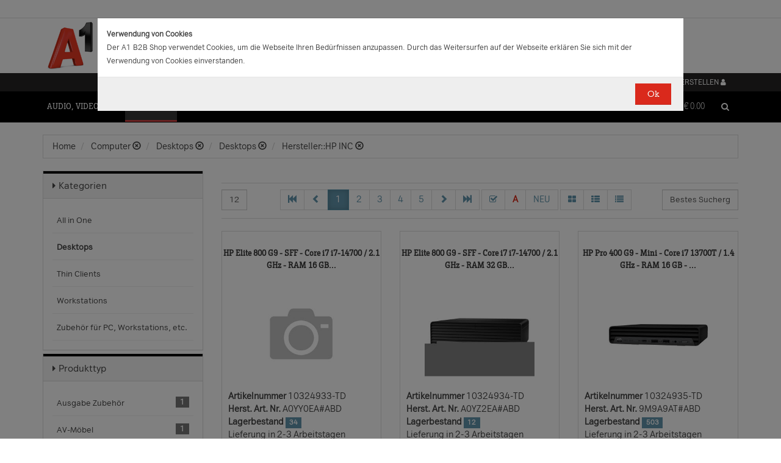

--- FILE ---
content_type: text/html;charset=UTF-8
request_url: https://b2bwebshop.a1.net/category/15074/brand/HP%20INC/ice_2177/N/ice_734/SFF/ice_427/DDR5-SDRAM/ice_2196/Intel%20Core%20i7/ice_1120/N
body_size: 20594
content:
<!doctype html><html>
  <head>
    <meta http-equiv="content-type" content="text/html; charset=UTF-8" />
    <meta http-equiv="x-ua-compatible" content="ie=edge" />
    <meta name="viewport" content="width=device-width, initial-scale=1, minimum-scale=1, maximum-scale=1" /><title>Desktops - Produkte &amp; Angebote für Ihr Unternehmen | A1.net</title>
<meta name="description" content="Produkte &amp; Angebote für Ihr Unternehmen | A1.net" />
<meta name="keywords" content="Telekom A1, B2B" /><meta name="date" content="2026-01-19 19:56:14" />
    <script type="text/javascript" src="/resources/js/jquery-1.10.2.min.js"></script>
    <script type="text/javascript" src="/resources/js/jquery-migrate-1.1.0.min.js"></script>
    <link rel="stylesheet" href="/resources/style/bootstrap.css" />
    <link rel="stylesheet" href="/resources/style/style.css" />
    <link rel="stylesheet" href="/resources/style/footable-0.1.css" />
    <link rel="stylesheet" href="/resources/style/footable.sortable-0.1.css" />
    <link rel="stylesheet" href="/resources/style/tshop.css" />
    <link rel="stylesheet" media="print" href="/resources/style/print.css" />
    <link rel="stylesheet" href="/resources/style/a1.css" />
    <script type="text/javascript">var ctx = {
    url: document.URL,
    live: true,
    root: "",
    categoryId: "15074",
    page: "HomePage",
    resources: {
        'areYouSure': "Sind Sie sicher",
        'yes': "Ja",
        'no': "Nein",
        'wishlistTagsInfo': "Verwenden Sie dieses Eingabefeld um Tags zuzufügen. Mit den Tags können Sie Filter beim Teilen Ihrer Liste setzen.",
        'wishlistTagLinkOffInfo': "Klicken Sie auf diesen Link um nur die mit Tags versehenen Produkte anzuzeigen (Sie könnenn eine beliebige Anzahl Tags wählen).",
        'wishlistTagLinkOnInfo': "Klicken Sie auf diesen Link um Tags abzuwählen.",
        'EmailAddressValidator': "'${input}' ist keine gültige E-Mail Adresse",
        'RequiredValidator': "'${label}' wird benötigt"
    },
    runners: {},
    objects: {},
    options: {
        search: {
            searchGlobalOnly: false,
            disableCompound: true,
            disableSuggest: false,
            suggestMinChars: 3,
            suggestMaxItems: 10,
            suggestFadeTimeout: 7000
        },
        message: {
            startlinetag: '<span>',
            endlinetag: '</span>'
        },
        validation: [
            {
                  name: 'js-required',
                  rule: function(value, element) { return (value && !/^\s*$/.test(value)) },
                  msg: "'${label}' wird benötigt"
            },
            {
                  name: 'js-password-confirm',
                  rule: function(value, element) { return (jQuery(element).closest('form').find('.js-password').val() == value) },
                  msg: "Passwort und Bestätigungspasswort stimmen nicht überein"
            }
        ],
        modal: {
            fadeTimeout: 2500,
            scrollTop: 0
        },
        compare: {
            max: 4
        }
    },
    get: function(namespace) {
        if (this.objects.hasOwnProperty(namespace)) {
            return this.objects[namespace];
        }
        log('no object ' + namespace + ' is defined');
        return null;
    },
    event: function(namespace, args) {
        if (this.runners.hasOwnProperty(namespace)) {
            var _listeners = this.runners[namespace];
            for (var i = 0; i < _listeners.length; i++) {
                _listeners[i](args);
            }
        }
    },
    bindEvent: function(namespace, func) {
        if (!this.runners.hasOwnProperty(namespace)) {
            this.runners[namespace] = [];
        }
        this.runners[namespace].push(func);
    }
};
</script><link rel="shortcut icon" type="image/ico" href="/imgvault/shop/piano_A1_c.png?v=2">

<!-- Global site tag (gtag.js) - Google Analytics -->
<script async src="https://www.googletagmanager.com/gtag/js?id=G-PX7KMFNB94"></script>
<script>
  window.dataLayer = window.dataLayer || [];
  function gtag(){dataLayer.push(arguments);}
  gtag('js', new Date());

  gtag('config', 'G-PX7KMFNB94');
</script>


<!-- Google Tag Manager -->
<script>(function(w,d,s,l,i){w[l]=w[l]||[];w[l].push({'gtm.start':
new Date().getTime(),event:'gtm.js'});var f=d.getElementsByTagName(s)[0],
j=d.createElement(s),dl=l!='dataLayer'?'&l='+l:'';j.async=true;j.src=
'https://www.googletagmanager.com/gtm.js?id='+i+dl;f.parentNode.insertBefore(j,f);
})(window,document,'script','dataLayer','GTM-MSRHHZG');</script>
<!-- End Google Tag Manager -->
  </head>
  <body><!-- Google Tag Manager (noscript) -->
<noscript><iframe src="https://www.googletagmanager.com/ns.html?id=GTM-MSRHHZG"
height="0" width="0" style="display:none;visibility:hidden"></iframe></noscript>
<!-- End Google Tag Manager (noscript) --><div id="cookiePolicy" class="modal fade" role="dialog" aria-labelledby="cookiePolicyLabel">
  <div class="modal-dialog modal-sm">
    <div class="modal-content">
      <div class="modal-body"><small><strong>Verwendung von Cookies</strong><br />Der A1 B2B Shop verwendet Cookies, um die Webseite Ihren Bed&uuml;rfnissen anzupassen. Durch das Weitersurfen auf der Webseite erkl&auml;ren Sie sich mit der Verwendung von Cookies einverstanden.<br /></small></div>
      <div class="modal-footer">
        <button type="button" id="js-cookie-accept" class="btn btn-primary" data-dismiss="modal">Ok</button>
      </div>
    </div>
  </div>
</div>
<script type="text/javascript">/*
 * Copyright (C) Inspire-Software.com - All Rights Reserved
 * Unauthorized copying, modification or redistribution of this file
 * via any medium is strictly prohibited without explicit written permission.
 * Proprietary and confidential.
 */

jQuery('#js-cookie-accept').click(function() {
    var d = new Date();
    d.setTime(d.getTime() + (365*24*60*60*1000));
    var expires = "expires="+d.toUTCString();
    document.cookie = "cookiepolicy=accepted; " + expires + "; path=/";
});

jQuery(document).ready(function () {
    jQuery('#cookiePolicy').modal('show');
});
</script>
    <div class="navbar navbar-tshop navbar-fixed-top megamenu">
      <div class="navbar-top">
        <div class="container-full">
          <div class="row"><div class="language-menu">
  <div class="container">
    <div class="top-include col-xs-12 col-sm-6"><ul>
<li></li>
</ul></div>
    <div class="top-right col-xs-12 col-sm-6">
      <ul></ul>
    </div>
  </div>
</div><div class="logo">
  <div class="container">
    <div class="row">
      <div class="col-xs-12">
        <a rel="bookmark" href="/">
          <img border="0" src="/imgvault/shop/logo-red_A1_a.png?w=as&amp;h=is" />
        </a>
      </div>
    </div>
  </div>
</div></div>
        </div>
        <div class="container">
          <div class="row"><div class="col-xs-4 col-lg-3">
  <div class="pull-left"></div>
</div>
<div class="hidden-xs hidden-sm hidden-md col-lg-3 no-padding">
  <div class="pull-left"></div>
</div>
<div class="col-xs-8 col-lg-6">
  <div class="pull-right">
    <ul class="userMenu">
      <li>
        <a class="dropdown-toggle" id="profileMenu" href="/login">
          <span class="hidden-xs">Login / Konto erstellen</span>
          <i class="fa fa-user fa-2"></i>
        </a>
      </li>
    </ul>
  </div><div class="pull-right">
    <ul class="userMenu">
        <li><a class="dropdown-toggle" href="/wishlist">
            <span class="hidden-xs hidden-sm">Favoriten</span>
            <i class="glyphicon glyphicon-list-alt" style="top:2px;"></i>
        </a></li>
    </ul>
</div>
</div></div>
        </div>
      </div>
      <div class="container">
        <div class="navbar-header">
          <button type="button" class="navbar-toggle" data-toggle="collapse" data-target=".navbar-collapse">
            <span class="sr-only"></span>
            <span class="icon-bar"></span>
            <span class="icon-bar"></span>
            <span class="icon-bar"></span>
          </button>
          <div class="navbar-toggle hidden-lg hidden-md">
            <span id="mini-cart-mobile"><div class="dropdown cartMenu" data-emptycart="1">
  <a rel="nofollow" href="/cart" class="dropdown-toggle">
    <i class="fa fa-shopping-cart"></i>
    <span class="mini-cart-price">
      <sup>
        <span>(0)</span>
      </sup>
      <span class="regular-price-currency">€
        <span itemprop="priceCurrency" class="sr-only">EUR</span>
      </span>
      <span itemprop="price" class="js-ga-ecommerce-price regular-price-whole" data-price="0.00">0.00</span>
      <div class="clearfix"></div>
    </span>
  </a>
</div></span>
          </div>
          <span class="hidden-lg hidden-md compare-page-btn-mini">
            <a rel="nofollow" class="js-compare-click compare-page" target="_compare" href="/compare" title="Zum Produktvergleich">
              <i class="fa fa-files-o fa-3"></i>
              <span>
                <sup>
                  <span class="js-compare-count">(0)</span>
                </sup>
              </span>
            </a>
          </span>
          <div class="search-box pull-right hidden-lg hidden-md">
            <div class="input-group">
              <button class="btn btn-nobg getFullSearch" type="button">
                <i class="fa fa-search"></i>
              </button>
            </div>
          </div>
        </div>
        <div class="navbar-collapse collapse">
          <div class="row">
            <div class="col-xs-12 hidden-sm hidden-md hidden-lg"></div>
          </div><ul class="nav navbar-nav">
  <li class="dropdown megamenu" data-category="category/17275">
    <a href="/category/17275" class="dropdown-toggle">Audio, Video, Bild</a>
    <ul class="dropdown-menu navbar-nav-lvl2">
      <li class=" dropdown-lvl2 dropdown-submenu" data-category="category/17298" data-category-sub="true" data-category-active="false" data-category-active-sub="false">
        <a rel="bookmark" class="mega-nav-lvl2" href="/category/17298">
          <span>Anbindung &amp; Steuerung</span>
        </a>
        <ul class="dropdown-menu navbar-nav-lvl3">
          <li class="" data-category="category/17299" data-category-parent="category/17298" data-category-active="false">
            <a rel="bookmark" class="mega-nav-lvl3" href="/category/17299">
              <span>Abdeckungen</span>
            </a>
          </li>
          <li class="" data-category="category/17309" data-category-parent="category/17298" data-category-active="false">
            <a rel="bookmark" class="mega-nav-lvl3" href="/category/17309">
              <span>Fernbedienungen</span>
            </a>
          </li>
          <li class="" data-category="category/17318" data-category-parent="category/17298" data-category-active="false">
            <a rel="bookmark" class="mega-nav-lvl3" href="/category/17318">
              <span>Signalverstärker</span>
            </a>
          </li>
          <li class="" data-category="category/17319" data-category-parent="category/17298" data-category-active="false">
            <a rel="bookmark" class="mega-nav-lvl3" href="/category/17319">
              <span>Umschalter</span>
            </a>
          </li>
          <li class="" data-category="category/17335" data-category-parent="category/17298" data-category-active="false">
            <a rel="bookmark" class="mega-nav-lvl3" href="/category/17335">
              <span>Video &amp; Audio Extender</span>
            </a>
          </li>
        </ul>
      </li>
      <li class=" dropdown-lvl2 dropdown-submenu" data-category="category/15094" data-category-sub="true" data-category-active="false" data-category-active-sub="false">
        <a rel="bookmark" class="mega-nav-lvl2" href="/category/15094">
          <span>Audio</span>
        </a>
        <ul class="dropdown-menu navbar-nav-lvl3">
          <li class="" data-category="category/17345" data-category-parent="category/15094" data-category-active="false">
            <a rel="bookmark" class="mega-nav-lvl3" href="/category/17345">
              <span>Audio Zubehör</span>
            </a>
          </li>
          <li class="" data-category="category/15095" data-category-parent="category/15094" data-category-active="false">
            <a rel="bookmark" class="mega-nav-lvl3" href="/category/15095">
              <span>Dockingstationen</span>
            </a>
          </li>
          <li class="" data-category="category/17300" data-category-parent="category/15094" data-category-active="false">
            <a rel="bookmark" class="mega-nav-lvl3" href="/category/17300">
              <span>Kopfhörer &amp; Mikrofone</span>
            </a>
          </li>
        </ul>
      </li>
      <li class=" dropdown-lvl2 dropdown-submenu" data-category="category/17332" data-category-sub="true" data-category-active="false" data-category-active-sub="false">
        <a rel="bookmark" class="mega-nav-lvl2" href="/category/17332">
          <span>Audio &amp; Video tragbar</span>
        </a>
        <ul class="dropdown-menu navbar-nav-lvl3">
          <li class="" data-category="category/17333" data-category-parent="category/17332" data-category-active="false">
            <a rel="bookmark" class="mega-nav-lvl3" href="/category/17333">
              <span>Zubehör</span>
            </a>
          </li>
        </ul>
      </li>
      <li class=" dropdown-lvl2 dropdown-submenu" data-category="category/17304" data-category-sub="true" data-category-active="false" data-category-active-sub="false">
        <a rel="bookmark" class="mega-nav-lvl2" href="/category/17304">
          <span>Audio Professional</span>
        </a>
        <ul class="dropdown-menu navbar-nav-lvl3">
          <li class="" data-category="category/17305" data-category-parent="category/17304" data-category-active="false">
            <a rel="bookmark" class="mega-nav-lvl3" href="/category/17305">
              <span>AV-Kabel</span>
            </a>
          </li>
          <li class="" data-category="category/17311" data-category-parent="category/17304" data-category-active="false">
            <a rel="bookmark" class="mega-nav-lvl3" href="/category/17311">
              <span>Kopfhörer</span>
            </a>
          </li>
          <li class="" data-category="category/17325" data-category-parent="category/17304" data-category-active="false">
            <a rel="bookmark" class="mega-nav-lvl3" href="/category/17325">
              <span>Mikrofone</span>
            </a>
          </li>
          <li class="" data-category="category/17343" data-category-parent="category/17304" data-category-active="false">
            <a rel="bookmark" class="mega-nav-lvl3" href="/category/17343">
              <span>Mixer Verstärker</span>
            </a>
          </li>
          <li class="" data-category="category/17342" data-category-parent="category/17304" data-category-active="false">
            <a rel="bookmark" class="mega-nav-lvl3" href="/category/17342">
              <span>Professionelle Lautsprecher</span>
            </a>
          </li>
          <li class="" data-category="category/17339" data-category-parent="category/17304" data-category-active="false">
            <a rel="bookmark" class="mega-nav-lvl3" href="/category/17339">
              <span>Verstärker</span>
            </a>
          </li>
        </ul>
      </li>
      <li class=" dropdown-lvl2 dropdown-submenu" data-category="category/17276" data-category-sub="true" data-category-active="false" data-category-active-sub="false">
        <a rel="bookmark" class="mega-nav-lvl2" href="/category/17276">
          <span>AV Zubehör</span>
        </a>
        <ul class="dropdown-menu navbar-nav-lvl3">
          <li class="" data-category="category/17277" data-category-parent="category/17276" data-category-active="false">
            <a rel="bookmark" class="mega-nav-lvl3" href="/category/17277">
              <span>AVI Netzteile &amp; Aufladegeräte</span>
            </a>
          </li>
          <li class="" data-category="category/17285" data-category-parent="category/17276" data-category-active="false">
            <a rel="bookmark" class="mega-nav-lvl3" href="/category/17285">
              <span>Tragetaschen</span>
            </a>
          </li>
        </ul>
      </li>
      <li class=" dropdown-lvl2 dropdown-submenu" data-category="category/17295" data-category-sub="true" data-category-active="false" data-category-active-sub="false">
        <a rel="bookmark" class="mega-nav-lvl2" href="/category/17295">
          <span>AVI Kabel</span>
        </a>
        <ul class="dropdown-menu navbar-nav-lvl3">
          <li class="" data-category="category/17297" data-category-parent="category/17295" data-category-active="false">
            <a rel="bookmark" class="mega-nav-lvl3" href="/category/17297">
              <span>Audio</span>
            </a>
          </li>
          <li class="" data-category="category/17296" data-category-parent="category/17295" data-category-active="false">
            <a rel="bookmark" class="mega-nav-lvl3" href="/category/17296">
              <span>AVI Kabel</span>
            </a>
          </li>
        </ul>
      </li>
      <li class=" dropdown-lvl2 dropdown-submenu" data-category="category/17340" data-category-sub="true" data-category-active="false" data-category-active-sub="false">
        <a rel="bookmark" class="mega-nav-lvl2" href="/category/17340">
          <span>Blu Ray, DVD &amp; Festplattenrekorder</span>
        </a>
        <ul class="dropdown-menu navbar-nav-lvl3">
          <li class="" data-category="category/18712" data-category-parent="category/17340" data-category-active="false">
            <a rel="bookmark" class="mega-nav-lvl3" href="/category/18712">
              <span>Festplattenrekorder</span>
            </a>
          </li>
        </ul>
      </li>
      <li class=" dropdown-lvl2 dropdown-submenu" data-category="category/17280" data-category-sub="true" data-category-active="false" data-category-active-sub="false">
        <a rel="bookmark" class="mega-nav-lvl2" href="/category/17280">
          <span>Digitalkameras &amp; Video</span>
        </a>
        <ul class="dropdown-menu navbar-nav-lvl3">
          <li class="" data-category="category/23407" data-category-parent="category/17280" data-category-active="false">
            <a rel="bookmark" class="mega-nav-lvl3" href="/category/23407">
              <span>Action Cams</span>
            </a>
          </li>
          <li class="" data-category="category/18599" data-category-parent="category/17280" data-category-active="false">
            <a rel="bookmark" class="mega-nav-lvl3" href="/category/18599">
              <span>Digitaler Fotorahmen</span>
            </a>
          </li>
          <li class="" data-category="category/17320" data-category-parent="category/17280" data-category-active="false">
            <a rel="bookmark" class="mega-nav-lvl3" href="/category/17320">
              <span>Foto &amp; Video Sonstiges</span>
            </a>
          </li>
          <li class="" data-category="category/17281" data-category-parent="category/17280" data-category-active="false">
            <a rel="bookmark" class="mega-nav-lvl3" href="/category/17281">
              <span>Kamera Linsen</span>
            </a>
          </li>
          <li class="" data-category="category/17336" data-category-parent="category/17280" data-category-active="false">
            <a rel="bookmark" class="mega-nav-lvl3" href="/category/17336">
              <span>Videokameras</span>
            </a>
          </li>
          <li class="" data-category="category/17313" data-category-parent="category/17280" data-category-active="false">
            <a rel="bookmark" class="mega-nav-lvl3" href="/category/17313">
              <span>Webcams</span>
            </a>
          </li>
          <li class="" data-category="category/17289" data-category-parent="category/17280" data-category-active="false">
            <a rel="bookmark" class="mega-nav-lvl3" href="/category/17289">
              <span>Zubehör für IP-Kameras</span>
            </a>
          </li>
          <li class="" data-category="category/17326" data-category-parent="category/17280" data-category-active="false">
            <a rel="bookmark" class="mega-nav-lvl3" href="/category/17326">
              <span>Überwachungskameras</span>
            </a>
          </li>
        </ul>
      </li>
      <li class=" dropdown-lvl2 dropdown-submenu" data-category="category/17314" data-category-sub="true" data-category-active="false" data-category-active-sub="false">
        <a rel="bookmark" class="mega-nav-lvl2" href="/category/17314">
          <span>Interaktive Produkte</span>
        </a>
        <ul class="dropdown-menu navbar-nav-lvl3">
          <li class="" data-category="category/17315" data-category-parent="category/17314" data-category-active="false">
            <a rel="bookmark" class="mega-nav-lvl3" href="/category/17315">
              <span>Intreraktive Geräte &amp; Zubehör</span>
            </a>
          </li>
        </ul>
      </li>
      <li class=" dropdown-lvl2 dropdown-submenu" data-category="category/17291" data-category-sub="true" data-category-active="false" data-category-active-sub="false">
        <a rel="bookmark" class="mega-nav-lvl2" href="/category/17291">
          <span>LFD &amp; Digital Signage</span>
        </a>
        <ul class="dropdown-menu navbar-nav-lvl3">
          <li class="" data-category="category/17334" data-category-parent="category/17291" data-category-active="false">
            <a rel="bookmark" class="mega-nav-lvl3" href="/category/17334">
              <span>Digital Signage Media Player</span>
            </a>
          </li>
          <li class="" data-category="category/17338" data-category-parent="category/17291" data-category-active="false">
            <a rel="bookmark" class="mega-nav-lvl3" href="/category/17338">
              <span>Digital Signage Software</span>
            </a>
          </li>
          <li class="" data-category="category/17321" data-category-parent="category/17291" data-category-active="false">
            <a rel="bookmark" class="mega-nav-lvl3" href="/category/17321">
              <span>LFD - Professional</span>
            </a>
          </li>
          <li class="" data-category="category/23501" data-category-parent="category/17291" data-category-active="false">
            <a rel="bookmark" class="mega-nav-lvl3" href="/category/23501">
              <span>LFD - Videowall</span>
            </a>
          </li>
          <li class="" data-category="category/17312" data-category-parent="category/17291" data-category-active="false">
            <a rel="bookmark" class="mega-nav-lvl3" href="/category/17312">
              <span>Zubehör</span>
            </a>
          </li>
        </ul>
      </li>
      <li class=" dropdown-lvl2 dropdown-submenu" data-category="category/17286" data-category-sub="true" data-category-active="false" data-category-active-sub="false">
        <a rel="bookmark" class="mega-nav-lvl2" href="/category/17286">
          <span>Montagelösungen</span>
        </a>
        <ul class="dropdown-menu navbar-nav-lvl3">
          <li class="" data-category="category/17287" data-category-parent="category/17286" data-category-active="false">
            <a rel="bookmark" class="mega-nav-lvl3" href="/category/17287">
              <span>Racks</span>
            </a>
          </li>
          <li class="" data-category="category/17293" data-category-parent="category/17286" data-category-active="false">
            <a rel="bookmark" class="mega-nav-lvl3" href="/category/17293">
              <span>Wandmontage</span>
            </a>
          </li>
        </ul>
      </li>
      <li class=" dropdown-lvl2 dropdown-submenu" data-category="category/17302" data-category-sub="true" data-category-active="false" data-category-active-sub="false">
        <a rel="bookmark" class="mega-nav-lvl2" href="/category/17302">
          <span>Spiele</span>
        </a>
        <ul class="dropdown-menu navbar-nav-lvl3">
          <li class="" data-category="category/17303" data-category-parent="category/17302" data-category-active="false">
            <a rel="bookmark" class="mega-nav-lvl3" href="/category/17303">
              <span>Spiele Zubehör</span>
            </a>
          </li>
        </ul>
      </li>
      <li class=" dropdown-lvl2 dropdown-submenu" data-category="category/17316" data-category-sub="true" data-category-active="false" data-category-active-sub="false">
        <a rel="bookmark" class="mega-nav-lvl2" href="/category/17316">
          <span>Videokonferenzen</span>
        </a>
        <ul class="dropdown-menu navbar-nav-lvl3">
          <li class="" data-category="category/17317" data-category-parent="category/17316" data-category-active="false">
            <a rel="bookmark" class="mega-nav-lvl3" href="/category/17317">
              <span>Zubehör</span>
            </a>
          </li>
        </ul>
      </li>
    </ul>
  </li>
  <li class="dropdown megamenu" data-category="category/14875">
    <a href="/category/14875" class="dropdown-toggle">Computer</a>
    <ul class="dropdown-menu navbar-nav-lvl2">
      <li class=" dropdown-lvl2 dropdown-submenu" data-category="category/14959" data-category-sub="true" data-category-active="false" data-category-active-sub="false">
        <a rel="bookmark" class="mega-nav-lvl2" href="/category/14959">
          <span>Computer Zubehör &amp; Service</span>
        </a>
        <ul class="dropdown-menu navbar-nav-lvl3">
          <li class="" data-category="category/14960" data-category-parent="category/14959" data-category-active="false">
            <a rel="bookmark" class="mega-nav-lvl3" href="/category/14960">
              <span>Computer Service &amp; Support</span>
            </a>
          </li>
        </ul>
      </li>
      <li class=" dropdown-lvl2 dropdown-submenu" data-category="category/15066" data-category-sub="true" data-category-active="false" data-category-active-sub="false">
        <a rel="bookmark" class="mega-nav-lvl2" href="/category/15066">
          <span>Desktops</span>
        </a>
        <ul class="dropdown-menu navbar-nav-lvl3">
          <li class="" data-category="category/15079" data-category-parent="category/15066" data-category-active="false">
            <a rel="bookmark" class="mega-nav-lvl3" href="/category/15079">
              <span>All in One</span>
            </a>
          </li>
          <li class="" data-category="category/15074" data-category-parent="category/15066" data-category-active="false">
            <a rel="bookmark" class="mega-nav-lvl3" href="/category/15074">
              <span>Desktops</span>
            </a>
          </li>
          <li class="" data-category="category/15067" data-category-parent="category/15066" data-category-active="false">
            <a rel="bookmark" class="mega-nav-lvl3" href="/category/15067">
              <span>Thin Clients</span>
            </a>
          </li>
          <li class="" data-category="category/15076" data-category-parent="category/15066" data-category-active="false">
            <a rel="bookmark" class="mega-nav-lvl3" href="/category/15076">
              <span>Workstations</span>
            </a>
          </li>
          <li class="" data-category="category/17283" data-category-parent="category/15066" data-category-active="false">
            <a rel="bookmark" class="mega-nav-lvl3" href="/category/17283">
              <span>Zubehör für PC, Workstations, etc.</span>
            </a>
          </li>
        </ul>
      </li>
      <li class=" dropdown-lvl2 dropdown-submenu" data-category="category/14876" data-category-sub="true" data-category-active="false" data-category-active-sub="false">
        <a rel="bookmark" class="mega-nav-lvl2" href="/category/14876">
          <span>Portable Geräte</span>
        </a>
        <ul class="dropdown-menu navbar-nav-lvl3">
          <li class="" data-category="category/14983" data-category-parent="category/14876" data-category-active="false">
            <a rel="bookmark" class="mega-nav-lvl3" href="/category/14983">
              <span>Akkus für Notebooks &amp; Tablets</span>
            </a>
          </li>
          <li class="" data-category="category/14910" data-category-parent="category/14876" data-category-active="false">
            <a rel="bookmark" class="mega-nav-lvl3" href="/category/14910">
              <span>Diebstahlsicherungen</span>
            </a>
          </li>
          <li class="" data-category="category/15431" data-category-parent="category/14876" data-category-active="false">
            <a rel="bookmark" class="mega-nav-lvl3" href="/category/15431">
              <span>Docking-Stationen</span>
            </a>
          </li>
          <li class="" data-category="category/14912" data-category-parent="category/14876" data-category-active="false">
            <a rel="bookmark" class="mega-nav-lvl3" href="/category/14912">
              <span>Ladegeräte für Notebooks &amp; Tablets</span>
            </a>
          </li>
          <li class="" data-category="category/15055" data-category-parent="category/14876" data-category-active="false">
            <a rel="bookmark" class="mega-nav-lvl3" href="/category/15055">
              <span>Mobile Workstations</span>
            </a>
          </li>
          <li class="" data-category="category/15052" data-category-parent="category/14876" data-category-active="false">
            <a rel="bookmark" class="mega-nav-lvl3" href="/category/15052">
              <span>Notebooks</span>
            </a>
          </li>
          <li class="" data-category="category/14877" data-category-parent="category/14876" data-category-active="false">
            <a rel="bookmark" class="mega-nav-lvl3" href="/category/14877">
              <span>Notebooktaschen</span>
            </a>
          </li>
          <li class="" data-category="category/23477" data-category-parent="category/14876" data-category-active="false">
            <a rel="bookmark" class="mega-nav-lvl3" href="/category/23477">
              <span>Privacy Filter</span>
            </a>
          </li>
          <li class="" data-category="category/15017" data-category-parent="category/14876" data-category-active="false">
            <a rel="bookmark" class="mega-nav-lvl3" href="/category/15017">
              <span>Sonstiges tragbares Zubehör</span>
            </a>
          </li>
        </ul>
      </li>
      <li class=" dropdown-lvl2 dropdown-submenu" data-category="category/18563" data-category-sub="true" data-category-active="false" data-category-active-sub="false">
        <a rel="bookmark" class="mega-nav-lvl2" href="/category/18563">
          <span>POS Systeme</span>
        </a>
        <ul class="dropdown-menu navbar-nav-lvl3">
          <li class="" data-category="category/18591" data-category-parent="category/18563" data-category-active="false">
            <a rel="bookmark" class="mega-nav-lvl3" href="/category/18591">
              <span>POS Terminal</span>
            </a>
          </li>
          <li class="" data-category="category/18564" data-category-parent="category/18563" data-category-active="false">
            <a rel="bookmark" class="mega-nav-lvl3" href="/category/18564">
              <span>POS Zubehör</span>
            </a>
          </li>
        </ul>
      </li>
      <li class=" dropdown-lvl2 dropdown-submenu" data-category="category/18548" data-category-sub="true" data-category-active="false" data-category-active-sub="false">
        <a rel="bookmark" class="mega-nav-lvl2" href="/category/18548">
          <span>Server</span>
        </a>
        <ul class="dropdown-menu navbar-nav-lvl3">
          <li class="" data-category="category/18567" data-category-parent="category/18548" data-category-active="false">
            <a rel="bookmark" class="mega-nav-lvl3" href="/category/18567">
              <span>Blade Server</span>
            </a>
          </li>
          <li class="" data-category="category/18574" data-category-parent="category/18548" data-category-active="false">
            <a rel="bookmark" class="mega-nav-lvl3" href="/category/18574">
              <span>Rack Server</span>
            </a>
          </li>
          <li class="" data-category="category/18549" data-category-parent="category/18548" data-category-active="false">
            <a rel="bookmark" class="mega-nav-lvl3" href="/category/18549">
              <span>Server Zubehör</span>
            </a>
          </li>
          <li class="" data-category="category/18573" data-category-parent="category/18548" data-category-active="false">
            <a rel="bookmark" class="mega-nav-lvl3" href="/category/18573">
              <span>Tower Server</span>
            </a>
          </li>
        </ul>
      </li>
      <li class=" dropdown-lvl2 dropdown-submenu" data-category="category/15036" data-category-sub="true" data-category-active="false" data-category-active-sub="false">
        <a rel="bookmark" class="mega-nav-lvl2" href="/category/15036">
          <span>Tablets &amp; iPads</span>
        </a>
        <ul class="dropdown-menu navbar-nav-lvl3">
          <li class="" data-category="category/15043" data-category-parent="category/15036" data-category-active="false">
            <a rel="bookmark" class="mega-nav-lvl3" href="/category/15043">
              <span>Dockingstationen für Tablets</span>
            </a>
          </li>
          <li class="" data-category="category/15073" data-category-parent="category/15036" data-category-active="false">
            <a rel="bookmark" class="mega-nav-lvl3" href="/category/15073">
              <span>Schutzfolien &amp; Filter für Tablets</span>
            </a>
          </li>
          <li class="" data-category="category/15071" data-category-parent="category/15036" data-category-active="false">
            <a rel="bookmark" class="mega-nav-lvl3" href="/category/15071">
              <span>Sicherheitszubehör für Tablets</span>
            </a>
          </li>
          <li class="" data-category="category/15044" data-category-parent="category/15036" data-category-active="false">
            <a rel="bookmark" class="mega-nav-lvl3" href="/category/15044">
              <span>sonstiges Zubehör für Tablets</span>
            </a>
          </li>
          <li class="" data-category="category/15048" data-category-parent="category/15036" data-category-active="false">
            <a rel="bookmark" class="mega-nav-lvl3" href="/category/15048">
              <span>Stromversorgung für Tablets</span>
            </a>
          </li>
          <li class="" data-category="category/15084" data-category-parent="category/15036" data-category-active="false">
            <a rel="bookmark" class="mega-nav-lvl3" href="/category/15084">
              <span>Tablets</span>
            </a>
          </li>
          <li class="" data-category="category/15037" data-category-parent="category/15036" data-category-active="false">
            <a rel="bookmark" class="mega-nav-lvl3" href="/category/15037">
              <span>Taschen &amp; Gehäuse für Tablets</span>
            </a>
          </li>
        </ul>
      </li>
    </ul>
  </li>
  <li class="dropdown megamenu" data-category="category/14872">
    <a href="/category/14872" class="dropdown-toggle">Drucker, Scanner, Fax</a>
    <ul class="dropdown-menu navbar-nav-lvl2">
      <li class=" dropdown-lvl2 dropdown-submenu" data-category="category/14908" data-category-sub="true" data-category-active="false" data-category-active-sub="false">
        <a rel="bookmark" class="mega-nav-lvl2" href="/category/14908">
          <span>Drucker &amp; Faxe</span>
        </a>
        <ul class="dropdown-menu navbar-nav-lvl3">
          <li class="" data-category="category/14918" data-category-parent="category/14908" data-category-active="false">
            <a rel="bookmark" class="mega-nav-lvl3" href="/category/14918">
              <span>Drucker Service &amp; Support</span>
            </a>
          </li>
          <li class="" data-category="category/14907" data-category-parent="category/14908" data-category-active="false">
            <a rel="bookmark" class="mega-nav-lvl3" href="/category/14907">
              <span>Druckköpfe (LF)</span>
            </a>
          </li>
          <li class="" data-category="category/23515" data-category-parent="category/14908" data-category-active="false">
            <a rel="bookmark" class="mega-nav-lvl3" href="/category/23515">
              <span>Druckmedien (LF)</span>
            </a>
          </li>
          <li class="" data-category="category/15012" data-category-parent="category/14908" data-category-active="false">
            <a rel="bookmark" class="mega-nav-lvl3" href="/category/15012">
              <span>Etiketten- &amp; Thermodrucker</span>
            </a>
          </li>
          <li class="" data-category="category/15016" data-category-parent="category/14908" data-category-active="false">
            <a rel="bookmark" class="mega-nav-lvl3" href="/category/15016">
              <span>Faxgeräte</span>
            </a>
          </li>
          <li class="" data-category="category/23530" data-category-parent="category/14908" data-category-active="false">
            <a rel="bookmark" class="mega-nav-lvl3" href="/category/23530">
              <span>Großformat- Verbrauchsmaterial</span>
            </a>
          </li>
          <li class="" data-category="category/15035" data-category-parent="category/14908" data-category-active="false">
            <a rel="bookmark" class="mega-nav-lvl3" href="/category/15035">
              <span>Großformatdrucker</span>
            </a>
          </li>
          <li class="" data-category="category/15019" data-category-parent="category/14908" data-category-active="false">
            <a rel="bookmark" class="mega-nav-lvl3" href="/category/15019">
              <span>Laserdrucker</span>
            </a>
          </li>
          <li class="" data-category="category/23529" data-category-parent="category/14908" data-category-active="false">
            <a rel="bookmark" class="mega-nav-lvl3" href="/category/23529">
              <span>MF-Drucker (nachfüllbarer Tank)</span>
            </a>
          </li>
          <li class="" data-category="category/15034" data-category-parent="category/14908" data-category-active="false">
            <a rel="bookmark" class="mega-nav-lvl3" href="/category/15034">
              <span>Multifunktion / AIO Laserdrucker</span>
            </a>
          </li>
          <li class="" data-category="category/15058" data-category-parent="category/14908" data-category-active="false">
            <a rel="bookmark" class="mega-nav-lvl3" href="/category/15058">
              <span>Multifunktion / AIO Tintendrucker</span>
            </a>
          </li>
          <li class="" data-category="category/14911" data-category-parent="category/14908" data-category-active="false">
            <a rel="bookmark" class="mega-nav-lvl3" href="/category/14911">
              <span>Punktmatrix Drucker</span>
            </a>
          </li>
          <li class="" data-category="category/15027" data-category-parent="category/14908" data-category-active="false">
            <a rel="bookmark" class="mega-nav-lvl3" href="/category/15027">
              <span>Scanner</span>
            </a>
          </li>
          <li class="" data-category="category/23528" data-category-parent="category/14908" data-category-active="false">
            <a rel="bookmark" class="mega-nav-lvl3" href="/category/23528">
              <span>SF-Drucker (nachfüllbarer Tank)</span>
            </a>
          </li>
          <li class="" data-category="category/15049" data-category-parent="category/14908" data-category-active="false">
            <a rel="bookmark" class="mega-nav-lvl3" href="/category/15049">
              <span>Tinten- &amp; Fotodrucker</span>
            </a>
          </li>
        </ul>
      </li>
      <li class=" dropdown-lvl2 dropdown-submenu" data-category="category/14883" data-category-sub="true" data-category-active="false" data-category-active-sub="false">
        <a rel="bookmark" class="mega-nav-lvl2" href="/category/14883">
          <span>Ersatzteile &amp; Wartungs-KITs</span>
        </a>
        <ul class="dropdown-menu navbar-nav-lvl3">
          <li class="" data-category="category/14909" data-category-parent="category/14883" data-category-active="false">
            <a rel="bookmark" class="mega-nav-lvl3" href="/category/14909">
              <span>Drucker Zubehör</span>
            </a>
          </li>
          <li class="" data-category="category/14923" data-category-parent="category/14883" data-category-active="false">
            <a rel="bookmark" class="mega-nav-lvl3" href="/category/14923">
              <span>Druckköpfe</span>
            </a>
          </li>
          <li class="" data-category="category/14963" data-category-parent="category/14883" data-category-active="false">
            <a rel="bookmark" class="mega-nav-lvl3" href="/category/14963">
              <span>Fixiereinheiten</span>
            </a>
          </li>
          <li class="" data-category="category/14954" data-category-parent="category/14883" data-category-active="false">
            <a rel="bookmark" class="mega-nav-lvl3" href="/category/14954">
              <span>Printserver</span>
            </a>
          </li>
          <li class="" data-category="category/14990" data-category-parent="category/14883" data-category-active="false">
            <a rel="bookmark" class="mega-nav-lvl3" href="/category/14990">
              <span>Reinigungskits</span>
            </a>
          </li>
          <li class="" data-category="category/14884" data-category-parent="category/14883" data-category-active="false">
            <a rel="bookmark" class="mega-nav-lvl3" href="/category/14884">
              <span>Trommeln</span>
            </a>
          </li>
          <li class="" data-category="category/14996" data-category-parent="category/14883" data-category-active="false">
            <a rel="bookmark" class="mega-nav-lvl3" href="/category/14996">
              <span>Wartungskits</span>
            </a>
          </li>
          <li class="" data-category="category/14969" data-category-parent="category/14883" data-category-active="false">
            <a rel="bookmark" class="mega-nav-lvl3" href="/category/14969">
              <span>Übergabe-Einheiten</span>
            </a>
          </li>
        </ul>
      </li>
      <li class=" dropdown-lvl2 dropdown-submenu" data-category="category/14873" data-category-sub="true" data-category-active="false" data-category-active-sub="false">
        <a rel="bookmark" class="mega-nav-lvl2" href="/category/14873">
          <span>Großformat Verbrauchsmaterial</span>
        </a>
        <ul class="dropdown-menu navbar-nav-lvl3">
          <li class="" data-category="category/14965" data-category-parent="category/14873" data-category-active="false">
            <a rel="bookmark" class="mega-nav-lvl3" href="/category/14965">
              <span>Flüssig-Tinte (LF)</span>
            </a>
          </li>
          <li class="" data-category="category/14874" data-category-parent="category/14873" data-category-active="false">
            <a rel="bookmark" class="mega-nav-lvl3" href="/category/14874">
              <span>Toner (LF)</span>
            </a>
          </li>
        </ul>
      </li>
      <li class=" dropdown-lvl2 dropdown-submenu" data-category="category/14916" data-category-sub="true" data-category-active="false" data-category-active-sub="false">
        <a rel="bookmark" class="mega-nav-lvl2" href="/category/14916">
          <span>Papier - Großformat-Drucker/Plotter</span>
        </a>
        <ul class="dropdown-menu navbar-nav-lvl3">
          <li class="" data-category="category/14922" data-category-parent="category/14916" data-category-active="false">
            <a rel="bookmark" class="mega-nav-lvl3" href="/category/14922">
              <span>Glanz-Papier (LF)</span>
            </a>
          </li>
          <li class="" data-category="category/17274" data-category-parent="category/14916" data-category-active="false">
            <a rel="bookmark" class="mega-nav-lvl3" href="/category/17274">
              <span>Papier, Großformat</span>
            </a>
          </li>
          <li class="" data-category="category/14917" data-category-parent="category/14916" data-category-active="false">
            <a rel="bookmark" class="mega-nav-lvl3" href="/category/14917">
              <span>Photo-Papier (LF)</span>
            </a>
          </li>
          <li class="" data-category="category/14924" data-category-parent="category/14916" data-category-active="false">
            <a rel="bookmark" class="mega-nav-lvl3" href="/category/14924">
              <span>Spezial-Anwendungen (LF)</span>
            </a>
          </li>
        </ul>
      </li>
      <li class=" dropdown-lvl2 dropdown-submenu" data-category="category/14880" data-category-sub="true" data-category-active="false" data-category-active-sub="false">
        <a rel="bookmark" class="mega-nav-lvl2" href="/category/14880">
          <span>Papier - Standard-Drucker</span>
        </a>
        <ul class="dropdown-menu navbar-nav-lvl3">
          <li class="" data-category="category/14882" data-category-parent="category/14880" data-category-active="false">
            <a rel="bookmark" class="mega-nav-lvl3" href="/category/14882">
              <span>Büro Papiere &amp; Filme</span>
            </a>
          </li>
          <li class="" data-category="category/14939" data-category-parent="category/14880" data-category-active="false">
            <a rel="bookmark" class="mega-nav-lvl3" href="/category/14939">
              <span>Glanz-Papier</span>
            </a>
          </li>
          <li class="" data-category="category/23513" data-category-parent="category/14880" data-category-active="false">
            <a rel="bookmark" class="mega-nav-lvl3" href="/category/23513">
              <span>Multifunktions-Papier</span>
            </a>
          </li>
          <li class="" data-category="category/14881" data-category-parent="category/14880" data-category-active="false">
            <a rel="bookmark" class="mega-nav-lvl3" href="/category/14881">
              <span>Photo-Papier</span>
            </a>
          </li>
        </ul>
      </li>
      <li class=" dropdown-lvl2 dropdown-submenu" data-category="category/14878" data-category-sub="true" data-category-active="false" data-category-active-sub="false">
        <a rel="bookmark" class="mega-nav-lvl2" href="/category/14878">
          <span>sonstige Verbrauchsmaterialien</span>
        </a>
        <ul class="dropdown-menu navbar-nav-lvl3">
          <li class="" data-category="category/14879" data-category-parent="category/14878" data-category-active="false">
            <a rel="bookmark" class="mega-nav-lvl3" href="/category/14879">
              <span>Andere Verbrauchsmaterialien</span>
            </a>
          </li>
          <li class="" data-category="category/14938" data-category-parent="category/14878" data-category-active="false">
            <a rel="bookmark" class="mega-nav-lvl3" href="/category/14938">
              <span>Beschriftung</span>
            </a>
          </li>
          <li class="" data-category="category/23502" data-category-parent="category/14878" data-category-active="false">
            <a rel="bookmark" class="mega-nav-lvl3" href="/category/23502">
              <span>Binde-Maschinen</span>
            </a>
          </li>
          <li class="" data-category="category/15040" data-category-parent="category/14878" data-category-active="false">
            <a rel="bookmark" class="mega-nav-lvl3" href="/category/15040">
              <span>Etiketten</span>
            </a>
          </li>
          <li class="" data-category="category/14893" data-category-parent="category/14878" data-category-active="false">
            <a rel="bookmark" class="mega-nav-lvl3" href="/category/14893">
              <span>Farbbänder</span>
            </a>
          </li>
          <li class="" data-category="category/23531" data-category-parent="category/14878" data-category-active="false">
            <a rel="bookmark" class="mega-nav-lvl3" href="/category/23531">
              <span>Papier</span>
            </a>
          </li>
          <li class="" data-category="category/14980" data-category-parent="category/14878" data-category-active="false">
            <a rel="bookmark" class="mega-nav-lvl3" href="/category/14980">
              <span>Resttonerbehälter</span>
            </a>
          </li>
          <li class="" data-category="category/14894" data-category-parent="category/14878" data-category-active="false">
            <a rel="bookmark" class="mega-nav-lvl3" href="/category/14894">
              <span>Tintenpatronen</span>
            </a>
          </li>
          <li class="" data-category="category/14892" data-category-parent="category/14878" data-category-active="false">
            <a rel="bookmark" class="mega-nav-lvl3" href="/category/14892">
              <span>Toner</span>
            </a>
          </li>
        </ul>
      </li>
    </ul>
  </li>
  <li class="dropdown megamenu" data-category="category/23542">
    <a href="/category/23542" class="dropdown-toggle">IT-Zubehör</a>
    <ul class="dropdown-menu navbar-nav-lvl2">
      <li class=" dropdown-lvl2 dropdown-submenu" data-category="category/14957" data-category-sub="true" data-category-active="false" data-category-active-sub="false">
        <a rel="bookmark" class="mega-nav-lvl2" href="/category/14957">
          <span>Anderes Zubehör</span>
        </a>
        <ul class="dropdown-menu navbar-nav-lvl3">
          <li class="" data-category="category/14958" data-category-parent="category/14957" data-category-active="false">
            <a rel="bookmark" class="mega-nav-lvl3" href="/category/14958">
              <span>Anderes Zubehör</span>
            </a>
          </li>
          <li class="" data-category="category/15112" data-category-parent="category/14957" data-category-active="false">
            <a rel="bookmark" class="mega-nav-lvl3" href="/category/15112">
              <span>Ergonomie Produkte</span>
            </a>
          </li>
        </ul>
      </li>
      <li class=" dropdown-lvl2 dropdown-submenu" data-category="category/23519" data-category-sub="true" data-category-active="false" data-category-active-sub="false">
        <a rel="bookmark" class="mega-nav-lvl2" href="/category/23519">
          <span>Austauschbare Medien</span>
        </a>
        <ul class="dropdown-menu navbar-nav-lvl3">
          <li class="" data-category="category/14902" data-category-parent="category/23519" data-category-active="false">
            <a rel="bookmark" class="mega-nav-lvl3" href="/category/14902">
              <span>Andere Medien</span>
            </a>
          </li>
          <li class="" data-category="category/14942" data-category-parent="category/23519" data-category-active="false">
            <a rel="bookmark" class="mega-nav-lvl3" href="/category/14942">
              <span>Austauschbare Patronen</span>
            </a>
          </li>
          <li class="" data-category="category/15089" data-category-parent="category/23519" data-category-active="false">
            <a rel="bookmark" class="mega-nav-lvl3" href="/category/15089">
              <span>CD/DVD/Blu-Ray</span>
            </a>
          </li>
          <li class="" data-category="category/18545" data-category-parent="category/23519" data-category-active="false">
            <a rel="bookmark" class="mega-nav-lvl3" href="/category/18545">
              <span>DLT/SDLT</span>
            </a>
          </li>
          <li class="" data-category="category/18544" data-category-parent="category/23519" data-category-active="false">
            <a rel="bookmark" class="mega-nav-lvl3" href="/category/18544">
              <span>LTO (Ultrium) Medien</span>
            </a>
          </li>
          <li class="" data-category="category/23550" data-category-parent="category/23519" data-category-active="false">
            <a rel="bookmark" class="mega-nav-lvl3" href="/category/23550">
              <span>Reinigungs-Bänder</span>
            </a>
          </li>
        </ul>
      </li>
      <li class=" dropdown-lvl2 dropdown-submenu" data-category="category/15053" data-category-sub="true" data-category-active="false" data-category-active-sub="false">
        <a rel="bookmark" class="mega-nav-lvl2" href="/category/15053">
          <span>Barcodelesegeräte</span>
        </a>
        <ul class="dropdown-menu navbar-nav-lvl3">
          <li class="" data-category="category/15054" data-category-parent="category/15053" data-category-active="false">
            <a rel="bookmark" class="mega-nav-lvl3" href="/category/15054">
              <span>Barcodelesegeräte</span>
            </a>
          </li>
        </ul>
      </li>
      <li class=" dropdown-lvl2 dropdown-submenu" data-category="category/15102" data-category-sub="true" data-category-active="false" data-category-active-sub="false">
        <a rel="bookmark" class="mega-nav-lvl2" href="/category/15102">
          <span>Batterien</span>
        </a>
        <ul class="dropdown-menu navbar-nav-lvl3">
          <li class="" data-category="category/23408" data-category-parent="category/15102" data-category-active="false">
            <a rel="bookmark" class="mega-nav-lvl3" href="/category/23408">
              <span>Batterien, handelsüblich</span>
            </a>
          </li>
          <li class="" data-category="category/15103" data-category-parent="category/15102" data-category-active="false">
            <a rel="bookmark" class="mega-nav-lvl3" href="/category/15103">
              <span>Externe Batterien &amp; PowerBanks</span>
            </a>
          </li>
        </ul>
      </li>
      <li class=" dropdown-lvl2 dropdown-submenu" data-category="category/14920" data-category-sub="true" data-category-active="false" data-category-active-sub="false">
        <a rel="bookmark" class="mega-nav-lvl2" href="/category/14920">
          <span>Computer Komponenten</span>
        </a>
        <ul class="dropdown-menu navbar-nav-lvl3">
          <li class="" data-category="category/15075" data-category-parent="category/14920" data-category-active="false">
            <a rel="bookmark" class="mega-nav-lvl3" href="/category/15075">
              <span>Barebones</span>
            </a>
          </li>
          <li class="" data-category="category/14994" data-category-parent="category/14920" data-category-active="false">
            <a rel="bookmark" class="mega-nav-lvl3" href="/category/14994">
              <span>Gehäuse - Chassis</span>
            </a>
          </li>
          <li class="" data-category="category/14985" data-category-parent="category/14920" data-category-active="false">
            <a rel="bookmark" class="mega-nav-lvl3" href="/category/14985">
              <span>Grafikkarten</span>
            </a>
          </li>
          <li class="" data-category="category/14974" data-category-parent="category/14920" data-category-active="false">
            <a rel="bookmark" class="mega-nav-lvl3" href="/category/14974">
              <span>Lüfter &amp; Ventilatoren</span>
            </a>
          </li>
          <li class="" data-category="category/15047" data-category-parent="category/14920" data-category-active="false">
            <a rel="bookmark" class="mega-nav-lvl3" href="/category/15047">
              <span>Mainboards</span>
            </a>
          </li>
          <li class="" data-category="category/15050" data-category-parent="category/14920" data-category-active="false">
            <a rel="bookmark" class="mega-nav-lvl3" href="/category/15050">
              <span>Prozessoren</span>
            </a>
          </li>
          <li class="" data-category="category/14928" data-category-parent="category/14920" data-category-active="false">
            <a rel="bookmark" class="mega-nav-lvl3" href="/category/14928">
              <span>PSU Einheiten für den Einbau</span>
            </a>
          </li>
          <li class="" data-category="category/15108" data-category-parent="category/14920" data-category-active="false">
            <a rel="bookmark" class="mega-nav-lvl3" href="/category/15108">
              <span>Soundkarten</span>
            </a>
          </li>
          <li class="" data-category="category/14921" data-category-parent="category/14920" data-category-active="false">
            <a rel="bookmark" class="mega-nav-lvl3" href="/category/14921">
              <span>Speicher</span>
            </a>
          </li>
        </ul>
      </li>
      <li class=" dropdown-lvl2 dropdown-submenu" data-category="category/14926" data-category-sub="true" data-category-active="false" data-category-active-sub="false">
        <a rel="bookmark" class="mega-nav-lvl2" href="/category/14926">
          <span>Festplatten &amp; Speicher</span>
        </a>
        <ul class="dropdown-menu navbar-nav-lvl3">
          <li class="" data-category="category/15022" data-category-parent="category/14926" data-category-active="false">
            <a rel="bookmark" class="mega-nav-lvl3" href="/category/15022">
              <span>Externe Festplatte</span>
            </a>
          </li>
          <li class="" data-category="category/15065" data-category-parent="category/14926" data-category-active="false">
            <a rel="bookmark" class="mega-nav-lvl3" href="/category/15065">
              <span>Externe SSD</span>
            </a>
          </li>
          <li class="" data-category="category/14927" data-category-parent="category/14926" data-category-active="false">
            <a rel="bookmark" class="mega-nav-lvl3" href="/category/14927">
              <span>Interne Desktop-PC Festplatte</span>
            </a>
          </li>
          <li class="" data-category="category/15064" data-category-parent="category/14926" data-category-active="false">
            <a rel="bookmark" class="mega-nav-lvl3" href="/category/15064">
              <span>Interne NAS Festplatte</span>
            </a>
          </li>
          <li class="" data-category="category/15033" data-category-parent="category/14926" data-category-active="false">
            <a rel="bookmark" class="mega-nav-lvl3" href="/category/15033">
              <span>Interne SSD</span>
            </a>
          </li>
          <li class="" data-category="category/15104" data-category-parent="category/14926" data-category-active="false">
            <a rel="bookmark" class="mega-nav-lvl3" href="/category/15104">
              <span>Interne SSHD</span>
            </a>
          </li>
          <li class="" data-category="category/15009" data-category-parent="category/14926" data-category-active="false">
            <a rel="bookmark" class="mega-nav-lvl3" href="/category/15009">
              <span>Massenspeicher Adapter</span>
            </a>
          </li>
          <li class="" data-category="category/15059" data-category-parent="category/14926" data-category-active="false">
            <a rel="bookmark" class="mega-nav-lvl3" href="/category/15059">
              <span>NAS Geräte und Einlagen</span>
            </a>
          </li>
          <li class="" data-category="category/15038" data-category-parent="category/14926" data-category-active="false">
            <a rel="bookmark" class="mega-nav-lvl3" href="/category/15038">
              <span>Optische Laufwerke/Blu-Ray/FDD</span>
            </a>
          </li>
          <li class="" data-category="category/14964" data-category-parent="category/14926" data-category-active="false">
            <a rel="bookmark" class="mega-nav-lvl3" href="/category/14964">
              <span>Speicher Service &amp; Support</span>
            </a>
          </li>
          <li class="" data-category="category/15045" data-category-parent="category/14926" data-category-active="false">
            <a rel="bookmark" class="mega-nav-lvl3" href="/category/15045">
              <span>Speichererweiterungen &amp; RAID</span>
            </a>
          </li>
          <li class="" data-category="category/14976" data-category-parent="category/14926" data-category-active="false">
            <a rel="bookmark" class="mega-nav-lvl3" href="/category/14976">
              <span>Speicherzubehör</span>
            </a>
          </li>
        </ul>
      </li>
      <li class=" dropdown-lvl2 dropdown-submenu" data-category="category/14905" data-category-sub="true" data-category-active="false" data-category-active-sub="false">
        <a rel="bookmark" class="mega-nav-lvl2" href="/category/14905">
          <span>Flashspeicher</span>
        </a>
        <ul class="dropdown-menu navbar-nav-lvl3">
          <li class="" data-category="category/14906" data-category-parent="category/14905" data-category-active="false">
            <a rel="bookmark" class="mega-nav-lvl3" href="/category/14906">
              <span>Flashspeicher</span>
            </a>
          </li>
          <li class="" data-category="category/14989" data-category-parent="category/14905" data-category-active="false">
            <a rel="bookmark" class="mega-nav-lvl3" href="/category/14989">
              <span>Flashspeicherleser</span>
            </a>
          </li>
          <li class="" data-category="category/15029" data-category-parent="category/14905" data-category-active="false">
            <a rel="bookmark" class="mega-nav-lvl3" href="/category/15029">
              <span>USB-Speicherstick</span>
            </a>
          </li>
        </ul>
      </li>
      <li class=" dropdown-lvl2 dropdown-submenu" data-category="category/14889" data-category-sub="true" data-category-active="false" data-category-active-sub="false">
        <a rel="bookmark" class="mega-nav-lvl2" href="/category/14889">
          <span>Kabel &amp; Adapter</span>
        </a>
        <ul class="dropdown-menu navbar-nav-lvl3">
          <li class="" data-category="category/23608" data-category-parent="category/14889" data-category-active="false">
            <a rel="bookmark" class="mega-nav-lvl3" href="/category/23608">
              <span>Audio Cables &amp; Adapters</span>
            </a>
          </li>
          <li class="" data-category="category/18598" data-category-parent="category/14889" data-category-active="false">
            <a rel="bookmark" class="mega-nav-lvl3" href="/category/18598">
              <span>Firewire Kabel &amp; Adapter</span>
            </a>
          </li>
          <li class="" data-category="category/15024" data-category-parent="category/14889" data-category-active="false">
            <a rel="bookmark" class="mega-nav-lvl3" href="/category/15024">
              <span>HDMI Kabel &amp; Adapter</span>
            </a>
          </li>
          <li class="" data-category="category/15018" data-category-parent="category/14889" data-category-active="false">
            <a rel="bookmark" class="mega-nav-lvl3" href="/category/15018">
              <span>interne Kabel für PC-Systeme</span>
            </a>
          </li>
          <li class="" data-category="category/14984" data-category-parent="category/14889" data-category-active="false">
            <a rel="bookmark" class="mega-nav-lvl3" href="/category/14984">
              <span>Kabel &amp; Adapter für Drucker</span>
            </a>
          </li>
          <li class="" data-category="category/14972" data-category-parent="category/14889" data-category-active="false">
            <a rel="bookmark" class="mega-nav-lvl3" href="/category/14972">
              <span>Kabel &amp; Adapter für Maus &amp; Keyboard</span>
            </a>
          </li>
          <li class="" data-category="category/15006" data-category-parent="category/14889" data-category-active="false">
            <a rel="bookmark" class="mega-nav-lvl3" href="/category/15006">
              <span>Kabel &amp; Adapter für Monitore</span>
            </a>
          </li>
          <li class="" data-category="category/14913" data-category-parent="category/14889" data-category-active="false">
            <a rel="bookmark" class="mega-nav-lvl3" href="/category/14913">
              <span>Kabel &amp; Adapter für Speicherlösung</span>
            </a>
          </li>
          <li class="" data-category="category/14890" data-category-parent="category/14889" data-category-active="false">
            <a rel="bookmark" class="mega-nav-lvl3" href="/category/14890">
              <span>Stromkabel</span>
            </a>
          </li>
          <li class="" data-category="category/14970" data-category-parent="category/14889" data-category-active="false">
            <a rel="bookmark" class="mega-nav-lvl3" href="/category/14970">
              <span>USB Kabel &amp; Adapter</span>
            </a>
          </li>
          <li class="" data-category="category/14925" data-category-parent="category/14889" data-category-active="false">
            <a rel="bookmark" class="mega-nav-lvl3" href="/category/14925">
              <span>weitere Kabel &amp; Adapter</span>
            </a>
          </li>
        </ul>
      </li>
      <li class=" dropdown-lvl2 dropdown-submenu" data-category="category/14943" data-category-sub="true" data-category-active="false" data-category-active-sub="false">
        <a rel="bookmark" class="mega-nav-lvl2" href="/category/14943">
          <span>Monitore</span>
        </a>
        <ul class="dropdown-menu navbar-nav-lvl3">
          <li class="" data-category="category/14973" data-category-parent="category/14943" data-category-active="false">
            <a rel="bookmark" class="mega-nav-lvl3" href="/category/14973">
              <span>Ausgabe Service &amp; Support</span>
            </a>
          </li>
          <li class="" data-category="category/14944" data-category-parent="category/14943" data-category-active="false">
            <a rel="bookmark" class="mega-nav-lvl3" href="/category/14944">
              <span>Monitor Zubehör</span>
            </a>
          </li>
          <li class="" data-category="category/15032" data-category-parent="category/14943" data-category-active="false">
            <a rel="bookmark" class="mega-nav-lvl3" href="/category/15032">
              <span>Monitore</span>
            </a>
          </li>
          <li class="" data-category="category/18575" data-category-parent="category/14943" data-category-active="false">
            <a rel="bookmark" class="mega-nav-lvl3" href="/category/18575">
              <span>Monitore für den Medizinbereich</span>
            </a>
          </li>
        </ul>
      </li>
      <li class=" dropdown-lvl2 dropdown-submenu" data-category="category/14940" data-category-sub="true" data-category-active="false" data-category-active-sub="false">
        <a rel="bookmark" class="mega-nav-lvl2" href="/category/14940">
          <span>Tastaturen &amp; Mäuse</span>
        </a>
        <ul class="dropdown-menu navbar-nav-lvl3">
          <li class="" data-category="category/14941" data-category-parent="category/14940" data-category-active="false">
            <a rel="bookmark" class="mega-nav-lvl3" href="/category/14941">
              <span>Mäuse</span>
            </a>
          </li>
          <li class="" data-category="category/14945" data-category-parent="category/14940" data-category-active="false">
            <a rel="bookmark" class="mega-nav-lvl3" href="/category/14945">
              <span>Spiel-Controller</span>
            </a>
          </li>
          <li class="" data-category="category/14968" data-category-parent="category/14940" data-category-active="false">
            <a rel="bookmark" class="mega-nav-lvl3" href="/category/14968">
              <span>Tastaturen</span>
            </a>
          </li>
          <li class="" data-category="category/14995" data-category-parent="category/14940" data-category-active="false">
            <a rel="bookmark" class="mega-nav-lvl3" href="/category/14995">
              <span>Zeigegeräte</span>
            </a>
          </li>
        </ul>
      </li>
      <li class=" dropdown-lvl2 dropdown-submenu" data-category="category/14896" data-category-sub="true" data-category-active="false" data-category-active-sub="false">
        <a rel="bookmark" class="mega-nav-lvl2" href="/category/14896">
          <span>UPS</span>
        </a>
        <ul class="dropdown-menu navbar-nav-lvl3">
          <li class="" data-category="category/14897" data-category-parent="category/14896" data-category-active="false">
            <a rel="bookmark" class="mega-nav-lvl3" href="/category/14897">
              <span>UPS</span>
            </a>
          </li>
          <li class="" data-category="category/15015" data-category-parent="category/14896" data-category-active="false">
            <a rel="bookmark" class="mega-nav-lvl3" href="/category/15015">
              <span>UPS Service &amp; Support</span>
            </a>
          </li>
          <li class="" data-category="category/14951" data-category-parent="category/14896" data-category-active="false">
            <a rel="bookmark" class="mega-nav-lvl3" href="/category/14951">
              <span>UPS Zubehör</span>
            </a>
          </li>
          <li class="" data-category="category/14971" data-category-parent="category/14896" data-category-active="false">
            <a rel="bookmark" class="mega-nav-lvl3" href="/category/14971">
              <span>UPS Überwachung &amp; Software</span>
            </a>
          </li>
          <li class="" data-category="category/14967" data-category-parent="category/14896" data-category-active="false">
            <a rel="bookmark" class="mega-nav-lvl3" href="/category/14967">
              <span>Überspannungsschutz</span>
            </a>
          </li>
        </ul>
      </li>
    </ul>
  </li>
  <li class="dropdown megamenu" data-category="category/23536">
    <a href="/category/23536" class="dropdown-toggle">KOMMUNIKATION</a>
    <ul class="dropdown-menu navbar-nav-lvl2">
      <li class=" dropdown-lvl2" data-category="category/23540" data-category-sub="false" data-category-active="false" data-category-active-sub="false">
        <a rel="bookmark" class="mega-nav-lvl2" href="/category/23540">
          <span>DECT</span>
        </a>
      </li>
      <li class=" dropdown-lvl2" data-category="category/23563" data-category-sub="false" data-category-active="false" data-category-active-sub="false">
        <a rel="bookmark" class="mega-nav-lvl2" href="/category/23563">
          <span>DECT Zubehör</span>
        </a>
      </li>
      <li class=" dropdown-lvl2" data-category="category/23537" data-category-sub="false" data-category-active="false" data-category-active-sub="false">
        <a rel="bookmark" class="mega-nav-lvl2" href="/category/23537">
          <span>Headsets</span>
        </a>
      </li>
      <li class=" dropdown-lvl2" data-category="category/23538" data-category-sub="false" data-category-active="false" data-category-active-sub="false">
        <a rel="bookmark" class="mega-nav-lvl2" href="/category/23538">
          <span>Lizenzen</span>
        </a>
      </li>
      <li class=" dropdown-lvl2" data-category="category/23562" data-category-sub="false" data-category-active="false" data-category-active-sub="false">
        <a rel="bookmark" class="mega-nav-lvl2" href="/category/23562">
          <span>Phones</span>
        </a>
      </li>
      <li class=" dropdown-lvl2" data-category="category/23564" data-category-sub="false" data-category-active="false" data-category-active-sub="false">
        <a rel="bookmark" class="mega-nav-lvl2" href="/category/23564">
          <span>Phones Zubehör</span>
        </a>
      </li>
    </ul>
  </li>
  <li class="dropdown megamenu" data-category="category/14885">
    <a href="/category/14885" class="dropdown-toggle">Netzwerk</a>
    <ul class="dropdown-menu navbar-nav-lvl2">
      <li class=" dropdown-lvl2 dropdown-submenu" data-category="category/aruba" data-category-sub="true" data-category-active="false" data-category-active-sub="false">
        <a rel="bookmark" class="mega-nav-lvl2" href="/category/aruba">
          <span>Aruba</span>
        </a>
        <ul class="dropdown-menu navbar-nav-lvl3">
          <li class="" data-category="category/aruba-instant-on" data-category-parent="category/aruba" data-category-active="false">
            <a rel="bookmark" class="mega-nav-lvl3" href="/category/aruba-instant-on">
              <span>Aruba Instant On</span>
            </a>
          </li>
        </ul>
      </li>
      <li class=" dropdown-lvl2 dropdown-submenu" data-category="category/18555" data-category-sub="true" data-category-active="false" data-category-active-sub="false">
        <a rel="bookmark" class="mega-nav-lvl2" href="/category/18555">
          <span>Backup</span>
        </a>
        <ul class="dropdown-menu navbar-nav-lvl3">
          <li class="" data-category="category/18560" data-category-parent="category/18555" data-category-active="false">
            <a rel="bookmark" class="mega-nav-lvl3" href="/category/18560">
              <span>Bandlaufwerke</span>
            </a>
          </li>
        </ul>
      </li>
      <li class=" dropdown-lvl2 dropdown-submenu" data-category="category/18553" data-category-sub="true" data-category-active="false" data-category-active-sub="false">
        <a rel="bookmark" class="mega-nav-lvl2" href="/category/18553">
          <span>KVM Switche</span>
        </a>
        <ul class="dropdown-menu navbar-nav-lvl3">
          <li class="" data-category="category/18554" data-category-parent="category/18553" data-category-active="false">
            <a rel="bookmark" class="mega-nav-lvl3" href="/category/18554">
              <span>KVM Switche</span>
            </a>
          </li>
        </ul>
      </li>
      <li class=" dropdown-lvl2 dropdown-submenu" data-category="category/14898" data-category-sub="true" data-category-active="false" data-category-active-sub="false">
        <a rel="bookmark" class="mega-nav-lvl2" href="/category/14898">
          <span>LAN</span>
        </a>
        <ul class="dropdown-menu navbar-nav-lvl3">
          <li class="" data-category="category/14919" data-category-parent="category/14898" data-category-active="false">
            <a rel="bookmark" class="mega-nav-lvl3" href="/category/14919">
              <span>Hubs und Switches</span>
            </a>
          </li>
          <li class="" data-category="category/14899" data-category-parent="category/14898" data-category-active="false">
            <a rel="bookmark" class="mega-nav-lvl3" href="/category/14899">
              <span>LAN - Media Converter</span>
            </a>
          </li>
          <li class="" data-category="category/14978" data-category-parent="category/14898" data-category-active="false">
            <a rel="bookmark" class="mega-nav-lvl3" href="/category/14978">
              <span>Modem</span>
            </a>
          </li>
          <li class="" data-category="category/14950" data-category-parent="category/14898" data-category-active="false">
            <a rel="bookmark" class="mega-nav-lvl3" href="/category/14950">
              <span>NIC/Netzwerkadapter</span>
            </a>
          </li>
          <li class="" data-category="category/15025" data-category-parent="category/14898" data-category-active="false">
            <a rel="bookmark" class="mega-nav-lvl3" href="/category/15025">
              <span>Router Zub. &amp; SW &amp; Lizenzen</span>
            </a>
          </li>
          <li class="" data-category="category/14977" data-category-parent="category/14898" data-category-active="false">
            <a rel="bookmark" class="mega-nav-lvl3" href="/category/14977">
              <span>Router/Bridges</span>
            </a>
          </li>
          <li class="" data-category="category/15028" data-category-parent="category/14898" data-category-active="false">
            <a rel="bookmark" class="mega-nav-lvl3" href="/category/15028">
              <span>SOHO Gateways</span>
            </a>
          </li>
          <li class="" data-category="category/14966" data-category-parent="category/14898" data-category-active="false">
            <a rel="bookmark" class="mega-nav-lvl3" href="/category/14966">
              <span>Switch Gehäuse &amp; Module</span>
            </a>
          </li>
          <li class="" data-category="category/14904" data-category-parent="category/14898" data-category-active="false">
            <a rel="bookmark" class="mega-nav-lvl3" href="/category/14904">
              <span>Switch Tranceiver (GBIC/SFP)</span>
            </a>
          </li>
          <li class="" data-category="category/14903" data-category-parent="category/14898" data-category-active="false">
            <a rel="bookmark" class="mega-nav-lvl3" href="/category/14903">
              <span>Switch Zubehör</span>
            </a>
          </li>
          <li class="" data-category="category/23621" data-category-parent="category/14898" data-category-active="false">
            <a rel="bookmark" class="mega-nav-lvl3" href="/category/23621">
              <span>Switching SW &amp; Licenses</span>
            </a>
          </li>
        </ul>
      </li>
      <li class=" dropdown-lvl2 dropdown-submenu" data-category="category/14955" data-category-sub="true" data-category-active="false" data-category-active-sub="false">
        <a rel="bookmark" class="mega-nav-lvl2" href="/category/14955">
          <span>Netzwerk Service und Support</span>
        </a>
        <ul class="dropdown-menu navbar-nav-lvl3">
          <li class="" data-category="category/14956" data-category-parent="category/14955" data-category-active="false">
            <a rel="bookmark" class="mega-nav-lvl3" href="/category/14956">
              <span>Netzwerk Service und Support</span>
            </a>
          </li>
        </ul>
      </li>
      <li class=" dropdown-lvl2 dropdown-submenu" data-category="category/18142" data-category-sub="true" data-category-active="false" data-category-active-sub="false">
        <a rel="bookmark" class="mega-nav-lvl2" href="/category/18142">
          <span>Netzwerk Speicher</span>
        </a>
        <ul class="dropdown-menu navbar-nav-lvl3">
          <li class="" data-category="category/18144" data-category-parent="category/18142" data-category-active="false">
            <a rel="bookmark" class="mega-nav-lvl3" href="/category/18144">
              <span>DAS Systeme</span>
            </a>
          </li>
          <li class="" data-category="category/18146" data-category-parent="category/18142" data-category-active="false">
            <a rel="bookmark" class="mega-nav-lvl3" href="/category/18146">
              <span>Disc Array Systeme</span>
            </a>
          </li>
          <li class="" data-category="category/18145" data-category-parent="category/18142" data-category-active="false">
            <a rel="bookmark" class="mega-nav-lvl3" href="/category/18145">
              <span>NAS Systeme</span>
            </a>
          </li>
          <li class="" data-category="category/18143" data-category-parent="category/18142" data-category-active="false">
            <a rel="bookmark" class="mega-nav-lvl3" href="/category/18143">
              <span>SAN Systeme</span>
            </a>
          </li>
        </ul>
      </li>
      <li class=" dropdown-lvl2 dropdown-submenu" data-category="category/14946" data-category-sub="true" data-category-active="false" data-category-active-sub="false">
        <a rel="bookmark" class="mega-nav-lvl2" href="/category/14946">
          <span>Netzwerk Zubehör</span>
        </a>
        <ul class="dropdown-menu navbar-nav-lvl3">
          <li class="" data-category="category/14947" data-category-parent="category/14946" data-category-active="false">
            <a rel="bookmark" class="mega-nav-lvl3" href="/category/14947">
              <span>Netzwerk Zubehör</span>
            </a>
          </li>
        </ul>
      </li>
      <li class=" dropdown-lvl2 dropdown-submenu" data-category="category/14886" data-category-sub="true" data-category-active="false" data-category-active-sub="false">
        <a rel="bookmark" class="mega-nav-lvl2" href="/category/14886">
          <span>Netzwerkkabel</span>
        </a>
        <ul class="dropdown-menu navbar-nav-lvl3">
          <li class="" data-category="category/15106" data-category-parent="category/14886" data-category-active="false">
            <a rel="bookmark" class="mega-nav-lvl3" href="/category/15106">
              <span>Bindung und Identifikation</span>
            </a>
          </li>
          <li class="" data-category="category/14900" data-category-parent="category/14886" data-category-active="false">
            <a rel="bookmark" class="mega-nav-lvl3" href="/category/14900">
              <span>Cable Systems &amp; Accessories</span>
            </a>
          </li>
          <li class="" data-category="category/14975" data-category-parent="category/14886" data-category-active="false">
            <a rel="bookmark" class="mega-nav-lvl3" href="/category/14975">
              <span>Faserkabel</span>
            </a>
          </li>
          <li class="" data-category="category/14887" data-category-parent="category/14886" data-category-active="false">
            <a rel="bookmark" class="mega-nav-lvl3" href="/category/14887">
              <span>Kupferkabel</span>
            </a>
          </li>
          <li class="" data-category="category/17306" data-category-parent="category/14886" data-category-active="false">
            <a rel="bookmark" class="mega-nav-lvl3" href="/category/17306">
              <span>Kupplungen, Verteiler, Adapter</span>
            </a>
          </li>
          <li class="" data-category="category/15056" data-category-parent="category/14886" data-category-active="false">
            <a rel="bookmark" class="mega-nav-lvl3" href="/category/15056">
              <span>Module Keystone</span>
            </a>
          </li>
          <li class="" data-category="category/14979" data-category-parent="category/14886" data-category-active="false">
            <a rel="bookmark" class="mega-nav-lvl3" href="/category/14979">
              <span>Patchkabel</span>
            </a>
          </li>
          <li class="" data-category="category/15532" data-category-parent="category/14886" data-category-active="false">
            <a rel="bookmark" class="mega-nav-lvl3" href="/category/15532">
              <span>Patchpanel</span>
            </a>
          </li>
          <li class="" data-category="category/18594" data-category-parent="category/14886" data-category-active="false">
            <a rel="bookmark" class="mega-nav-lvl3" href="/category/18594">
              <span>Sockel</span>
            </a>
          </li>
          <li class="" data-category="category/15046" data-category-parent="category/14886" data-category-active="false">
            <a rel="bookmark" class="mega-nav-lvl3" href="/category/15046">
              <span>Steckverbinder</span>
            </a>
          </li>
        </ul>
      </li>
      <li class=" dropdown-lvl2 dropdown-submenu" data-category="category/18550" data-category-sub="true" data-category-active="false" data-category-active-sub="false">
        <a rel="bookmark" class="mega-nav-lvl2" href="/category/18550">
          <span>Netzwerksicherheit</span>
        </a>
        <ul class="dropdown-menu navbar-nav-lvl3">
          <li class="" data-category="category/18552" data-category-parent="category/18550" data-category-active="false">
            <a rel="bookmark" class="mega-nav-lvl3" href="/category/18552">
              <span>Firewall</span>
            </a>
          </li>
          <li class="" data-category="category/18558" data-category-parent="category/18550" data-category-active="false">
            <a rel="bookmark" class="mega-nav-lvl3" href="/category/18558">
              <span>Firewall Zub. &amp; SW &amp; Lizenzen</span>
            </a>
          </li>
          <li class="" data-category="category/18551" data-category-parent="category/18550" data-category-active="false">
            <a rel="bookmark" class="mega-nav-lvl3" href="/category/18551">
              <span>Inhalts- &amp; Spamfilter</span>
            </a>
          </li>
          <li class="" data-category="category/18571" data-category-parent="category/18550" data-category-active="false">
            <a rel="bookmark" class="mega-nav-lvl3" href="/category/18571">
              <span>VPN (Virtual Private Network)</span>
            </a>
          </li>
        </ul>
      </li>
      <li class=" dropdown-lvl2 dropdown-submenu" data-category="category/18565" data-category-sub="true" data-category-active="false" data-category-active-sub="false">
        <a rel="bookmark" class="mega-nav-lvl2" href="/category/18565">
          <span>Physische Sicherheit</span>
        </a>
        <ul class="dropdown-menu navbar-nav-lvl3">
          <li class="" data-category="category/18566" data-category-parent="category/18565" data-category-active="false">
            <a rel="bookmark" class="mega-nav-lvl3" href="/category/18566">
              <span>Zeitrafferrekorder</span>
            </a>
          </li>
        </ul>
      </li>
      <li class=" dropdown-lvl2 dropdown-submenu" data-category="category/18576" data-category-sub="true" data-category-active="false" data-category-active-sub="false">
        <a rel="bookmark" class="mega-nav-lvl2" href="/category/18576">
          <span>Powerline</span>
        </a>
        <ul class="dropdown-menu navbar-nav-lvl3">
          <li class="" data-category="category/18577" data-category-parent="category/18576" data-category-active="false">
            <a rel="bookmark" class="mega-nav-lvl3" href="/category/18577">
              <span>Powerline Adapter</span>
            </a>
          </li>
        </ul>
      </li>
      <li class=" dropdown-lvl2 dropdown-submenu" data-category="category/18542" data-category-sub="true" data-category-active="false" data-category-active-sub="false">
        <a rel="bookmark" class="mega-nav-lvl2" href="/category/18542">
          <span>Racks und Gehäuse</span>
        </a>
        <ul class="dropdown-menu navbar-nav-lvl3">
          <li class="" data-category="category/18543" data-category-parent="category/18542" data-category-active="false">
            <a rel="bookmark" class="mega-nav-lvl3" href="/category/18543">
              <span>Racks und Gehäuse</span>
            </a>
          </li>
        </ul>
      </li>
      <li class=" dropdown-lvl2 dropdown-submenu" data-category="category/14914" data-category-sub="true" data-category-active="false" data-category-active-sub="false">
        <a rel="bookmark" class="mega-nav-lvl2" href="/category/14914">
          <span>Wireless Netzwerke</span>
        </a>
        <ul class="dropdown-menu navbar-nav-lvl3">
          <li class="" data-category="category/15001" data-category-parent="category/14914" data-category-active="false">
            <a rel="bookmark" class="mega-nav-lvl3" href="/category/15001">
              <span>Accesspoint/Extender</span>
            </a>
          </li>
          <li class="" data-category="category/14988" data-category-parent="category/14914" data-category-active="false">
            <a rel="bookmark" class="mega-nav-lvl3" href="/category/14988">
              <span>Bridges &amp; Gateways</span>
            </a>
          </li>
          <li class="" data-category="category/15000" data-category-parent="category/14914" data-category-active="false">
            <a rel="bookmark" class="mega-nav-lvl3" href="/category/15000">
              <span>Wireless Adapter</span>
            </a>
          </li>
          <li class="" data-category="category/15023" data-category-parent="category/14914" data-category-active="false">
            <a rel="bookmark" class="mega-nav-lvl3" href="/category/15023">
              <span>Wireless Kontroller</span>
            </a>
          </li>
          <li class="" data-category="category/14999" data-category-parent="category/14914" data-category-active="false">
            <a rel="bookmark" class="mega-nav-lvl3" href="/category/14999">
              <span>Wireless Software &amp; Lizenzen</span>
            </a>
          </li>
          <li class="" data-category="category/14915" data-category-parent="category/14914" data-category-active="false">
            <a rel="bookmark" class="mega-nav-lvl3" href="/category/14915">
              <span>Wireless Zubehör</span>
            </a>
          </li>
        </ul>
      </li>
    </ul>
  </li>
  <li class="dropdown megamenu" data-category="category/14929">
    <a href="/category/14929" class="dropdown-toggle">Software</a>
    <ul class="dropdown-menu navbar-nav-lvl2">
      <li class=" dropdown-lvl2 dropdown-submenu" data-category="category/14997" data-category-sub="true" data-category-active="false" data-category-active-sub="false">
        <a rel="bookmark" class="mega-nav-lvl2" href="/category/14997">
          <span>Andere Software</span>
        </a>
        <ul class="dropdown-menu navbar-nav-lvl3">
          <li class="" data-category="category/14998" data-category-parent="category/14997" data-category-active="false">
            <a rel="bookmark" class="mega-nav-lvl3" href="/category/14998">
              <span>Andere Software</span>
            </a>
          </li>
        </ul>
      </li>
      <li class=" dropdown-lvl2 dropdown-submenu" data-category="category/14952" data-category-sub="true" data-category-active="false" data-category-active-sub="false">
        <a rel="bookmark" class="mega-nav-lvl2" href="/category/14952">
          <span>Betriebssysteme</span>
        </a>
        <ul class="dropdown-menu navbar-nav-lvl3">
          <li class="" data-category="category/14953" data-category-parent="category/14952" data-category-active="false">
            <a rel="bookmark" class="mega-nav-lvl3" href="/category/14953">
              <span>Betriebssysteme</span>
            </a>
          </li>
        </ul>
      </li>
      <li class=" dropdown-lvl2 dropdown-submenu" data-category="category/15060" data-category-sub="true" data-category-active="false" data-category-active-sub="false">
        <a rel="bookmark" class="mega-nav-lvl2" href="/category/15060">
          <span>CAD - Architecture &amp; Construction</span>
        </a>
        <ul class="dropdown-menu navbar-nav-lvl3">
          <li class="" data-category="category/15061" data-category-parent="category/15060" data-category-active="false">
            <a rel="bookmark" class="mega-nav-lvl3" href="/category/15061">
              <span>CAD - Architecture &amp; Construction</span>
            </a>
          </li>
        </ul>
      </li>
      <li class=" dropdown-lvl2 dropdown-submenu" data-category="category/15030" data-category-sub="true" data-category-active="false" data-category-active-sub="false">
        <a rel="bookmark" class="mega-nav-lvl2" href="/category/15030">
          <span>CAD - Manufacturing</span>
        </a>
        <ul class="dropdown-menu navbar-nav-lvl3">
          <li class="" data-category="category/15031" data-category-parent="category/15030" data-category-active="false">
            <a rel="bookmark" class="mega-nav-lvl3" href="/category/15031">
              <span>CAD - Manufacturing</span>
            </a>
          </li>
        </ul>
      </li>
      <li class=" dropdown-lvl2 dropdown-submenu" data-category="category/15007" data-category-sub="true" data-category-active="false" data-category-active-sub="false">
        <a rel="bookmark" class="mega-nav-lvl2" href="/category/15007">
          <span>Design Software</span>
        </a>
        <ul class="dropdown-menu navbar-nav-lvl3">
          <li class="" data-category="category/15008" data-category-parent="category/15007" data-category-active="false">
            <a rel="bookmark" class="mega-nav-lvl3" href="/category/15008">
              <span>Design Software</span>
            </a>
          </li>
        </ul>
      </li>
      <li class=" dropdown-lvl2 dropdown-submenu" data-category="category/14930" data-category-sub="true" data-category-active="false" data-category-active-sub="false">
        <a rel="bookmark" class="mega-nav-lvl2" href="/category/14930">
          <span>Desktop Anwendungen</span>
        </a>
        <ul class="dropdown-menu navbar-nav-lvl3">
          <li class="" data-category="category/14931" data-category-parent="category/14930" data-category-active="false">
            <a rel="bookmark" class="mega-nav-lvl3" href="/category/14931">
              <span>Desktop Anwendungen</span>
            </a>
          </li>
        </ul>
      </li>
      <li class=" dropdown-lvl2 dropdown-submenu" data-category="category/14936" data-category-sub="true" data-category-active="false" data-category-active-sub="false">
        <a rel="bookmark" class="mega-nav-lvl2" href="/category/14936">
          <span>Dienstprogramm-Software</span>
        </a>
        <ul class="dropdown-menu navbar-nav-lvl3">
          <li class="" data-category="category/14937" data-category-parent="category/14936" data-category-active="false">
            <a rel="bookmark" class="mega-nav-lvl3" href="/category/14937">
              <span>Dienstprogrammsoftware</span>
            </a>
          </li>
        </ul>
      </li>
      <li class=" dropdown-lvl2 dropdown-submenu" data-category="category/15010" data-category-sub="true" data-category-active="false" data-category-active-sub="false">
        <a rel="bookmark" class="mega-nav-lvl2" href="/category/15010">
          <span>Grafik &amp; Medien</span>
        </a>
        <ul class="dropdown-menu navbar-nav-lvl3">
          <li class="" data-category="category/15011" data-category-parent="category/15010" data-category-active="false">
            <a rel="bookmark" class="mega-nav-lvl3" href="/category/15011">
              <span>Grafik &amp; Medien</span>
            </a>
          </li>
        </ul>
      </li>
      <li class=" dropdown-lvl2 dropdown-submenu" data-category="category/14961" data-category-sub="true" data-category-active="false" data-category-active-sub="false">
        <a rel="bookmark" class="mega-nav-lvl2" href="/category/14961">
          <span>Netzwerk Software</span>
        </a>
        <ul class="dropdown-menu navbar-nav-lvl3">
          <li class="" data-category="category/14962" data-category-parent="category/14961" data-category-active="false">
            <a rel="bookmark" class="mega-nav-lvl3" href="/category/14962">
              <span>Netzwerk Software</span>
            </a>
          </li>
        </ul>
      </li>
      <li class=" dropdown-lvl2 dropdown-submenu" data-category="category/14934" data-category-sub="true" data-category-active="false" data-category-active-sub="false">
        <a rel="bookmark" class="mega-nav-lvl2" href="/category/14934">
          <span>Server Anwendungen</span>
        </a>
        <ul class="dropdown-menu navbar-nav-lvl3">
          <li class="" data-category="category/14935" data-category-parent="category/14934" data-category-active="false">
            <a rel="bookmark" class="mega-nav-lvl3" href="/category/14935">
              <span>Server Anwendungen</span>
            </a>
          </li>
        </ul>
      </li>
      <li class=" dropdown-lvl2 dropdown-submenu" data-category="category/14986" data-category-sub="true" data-category-active="false" data-category-active-sub="false">
        <a rel="bookmark" class="mega-nav-lvl2" href="/category/14986">
          <span>Sicherheitssoftware</span>
        </a>
        <ul class="dropdown-menu navbar-nav-lvl3">
          <li class="" data-category="category/14987" data-category-parent="category/14986" data-category-active="false">
            <a rel="bookmark" class="mega-nav-lvl3" href="/category/14987">
              <span>Security Software</span>
            </a>
          </li>
        </ul>
      </li>
      <li class=" dropdown-lvl2 dropdown-submenu" data-category="category/14932" data-category-sub="true" data-category-active="false" data-category-active-sub="false">
        <a rel="bookmark" class="mega-nav-lvl2" href="/category/14932">
          <span>Software Service &amp; Support</span>
        </a>
        <ul class="dropdown-menu navbar-nav-lvl3">
          <li class="" data-category="category/14933" data-category-parent="category/14932" data-category-active="false">
            <a rel="bookmark" class="mega-nav-lvl3" href="/category/14933">
              <span>Software Service &amp; Support</span>
            </a>
          </li>
        </ul>
      </li>
      <li class=" dropdown-lvl2 dropdown-submenu" data-category="category/14981" data-category-sub="true" data-category-active="false" data-category-active-sub="false">
        <a rel="bookmark" class="mega-nav-lvl2" href="/category/14981">
          <span>Speicher Software</span>
        </a>
        <ul class="dropdown-menu navbar-nav-lvl3">
          <li class="" data-category="category/14982" data-category-parent="category/14981" data-category-active="false">
            <a rel="bookmark" class="mega-nav-lvl3" href="/category/14982">
              <span>Massenspeicher Software</span>
            </a>
          </li>
        </ul>
      </li>
    </ul>
  </li>
</ul>
          <div class="nav navbar-nav navbar-right hidden-xs hidden-sm">
            <div class="search-box pull-right">
              <div class="input-group">
                <button class="btn btn-nobg getFullSearch" type="button">
                  <i class="fa fa-search"></i>
                </button>
              </div>
            </div>
            <span id="mini-cart" class="mini-cart pull-right"><div class="dropdown cartMenu" data-emptycart="1">
  <a rel="nofollow" href="/cart" class="dropdown-toggle">
    <i class="fa fa-shopping-cart"></i>
    <span class="mini-cart-price">
      <sup>
        <span>(0)</span>
      </sup>
      <span class="regular-price-currency">€
        <span itemprop="priceCurrency" class="sr-only">EUR</span>
      </span>
      <span itemprop="price" class="js-ga-ecommerce-price regular-price-whole" data-price="0.00">0.00</span>
      <div class="clearfix"></div>
    </span>
  </a>
</div></span>
            <span class="compare-page-btn pull-right text-right">
              <a class="js-compare-click" rel="nofollow" target="_compare" href="/compare" title="Zum Produktvergleich">
                <i class="fa fa-files-o fa-3"></i>
                <span>
                  <sup>
                    <span class="js-compare-count">(0)</span>
                  </sup>
                </span>
              </a>
            </span>
          </div>
        </div>
      </div><div class="search-full text-right">
  <div class="searchInputBox pull-right">
    <a class="pull-right search-close">
      <i class="fa fa-times-circle"></i>
    </a>
    <input id="searchPhraze" maxlength="150" type="search" class="search-input js-search-input" data-category="15074" data-uri="15074" placeholder="Suchen..." autocomplete="off" />
    <button type="button" class="btn-nobg search-btn js-search-button">
      <i class="fa fa-search"></i>
    </button>
  </div>
  <div class="hidden-xs hidden-sm search-suggest-table js-search-suggest" style="z-index: 1000; display: none;"></div>
</div>
    </div>
    <div class="container main-container headerOffset">
      <div class="row">
        <div class="col-xs-12" id="js-feedback-placeholder"></div>
      </div><div class="row">
  <div class="breadcrumbDiv col-lg-12">
    <ul id="breadcrumbsId" class="breadcrumb">
      <li>
        <a href="/">Home</a>
      </li>
      <li>
        <a rel="bookmark" href="/category/14875">
          <span>Computer</span>
        </a>
        <a rel="bookmark" href="/">
          <span class="glyphicon glyphicon-remove-circle"></span>
        </a>
      </li>
      <li>
        <a rel="bookmark" href="/category/15066">
          <span>Desktops</span>
        </a>
        <a rel="bookmark" href="/category/14875">
          <span class="glyphicon glyphicon-remove-circle"></span>
        </a>
      </li>
      <li>
        <a rel="bookmark" href="/category/15074">
          <span>Desktops</span>
        </a>
        <a rel="bookmark" href="/category/15066">
          <span class="glyphicon glyphicon-remove-circle"></span>
        </a>
      </li>
      <li>
        <a rel="bookmark" href="/category/15074/brand/HP%20INC">
          <span>Hersteller::HP INC</span>
        </a>
        <a rel="bookmark" href="/category/15074">
          <span class="glyphicon glyphicon-remove-circle"></span>
        </a>
      </li>
    </ul>
  </div>
</div>
      <div class="row">
        <div class="col-lg-3 col-md-3 col-sm-12">
          <div class="panel-group" id="accordionNo"><ul class="panel panel-default">
  <div class="panel-heading">
    <h4 class="panel-title">
      <a data-toggle="collapse" href="#categoryNav" class="collapseWill">
        <span class="pull-left">
          <i class="fa fa-caret-right"></i>
        </span>
        <span>Kategorien</span>
      </a>
    </h4>
  </div>
  <div id="categoryNav" class="panel-collapse collapse in">
    <div class="panel-body">
      <ul class="nav nav-pills nav-stacked tree">
        <li class="">
          <a rel="bookmark" class="" href="/category/15079">
            <span>All in One</span>
          </a>
        </li>
        <li class="active">
          <a rel="bookmark" class="active-category" href="/category/15074">
            <span>Desktops</span>
          </a>
        </li>
        <li class="">
          <a rel="bookmark" class="" href="/category/15067">
            <span>Thin Clients</span>
          </a>
        </li>
        <li class="">
          <a rel="bookmark" class="" href="/category/15076">
            <span>Workstations</span>
          </a>
        </li>
        <li class="">
          <a rel="bookmark" class="" href="/category/17283">
            <span>Zubehör für PC, Workstations, etc.</span>
          </a>
        </li>
      </ul>
    </div>
  </div>
</ul><div class="panel panel-default">
  <div class="panel-heading">
    <h4 class="panel-title">
      <a data-toggle="collapse" href="#collapseproductType" class="collapseWill">
        <span class="pull-left">
          <i class="fa fa-caret-right"></i>
        </span>
      </a>
      <span>Produkttyp</span>
    </h4>
  </div>
  <div id="collapseproductType" class="panel-collapse collapse in">
    <div class="panel-body scroll-pane">
      <ul class="nav nav-pills nav-stacked tree">
        <li>
          <a rel="search" data-filtercode="productType" data-filtervalue="Ausgabe Zubehör" href="/category/15074/brand/HP%20INC/productType/Ausgabe%20Zubehör">
            <span>Ausgabe Zubehör</span>
            <span class="badge pull-right">1</span>
          </a>
        </li>
        <li>
          <a rel="search" data-filtercode="productType" data-filtervalue="AV-Möbel" href="/category/15074/brand/HP%20INC/productType/AV-Möbel">
            <span>AV-Möbel</span>
            <span class="badge pull-right">1</span>
          </a>
        </li>
        <li>
          <a rel="search" data-filtercode="productType" data-filtervalue="Computer" href="/category/15074/brand/HP%20INC/productType/Computer">
            <span>Computer</span>
            <span class="badge pull-right">3</span>
          </a>
        </li>
        <li>
          <a rel="search" data-filtercode="productType" data-filtervalue="Desktops &amp; Server" href="/category/15074/brand/HP%20INC/productType/Desktops%20%26%20Server">
            <span>Desktops &amp; Server</span>
            <span class="badge pull-right">86</span>
          </a>
        </li>
        <li>
          <a rel="search" data-filtercode="productType" data-filtervalue="Netzwerkadapter" href="/category/15074/brand/HP%20INC/productType/Netzwerkadapter">
            <span>Netzwerkadapter</span>
            <span class="badge pull-right">1</span>
          </a>
        </li>
        <li>
          <a rel="search" data-filtercode="productType" data-filtervalue="PCs" href="/category/15074/brand/HP%20INC/productType/PCs">
            <span>PCs/Workstations</span>
            <span class="badge pull-right">1</span>
          </a>
        </li>
        <li>
          <a rel="search" data-filtercode="productType" data-filtervalue="Systemzubehör" href="/category/15074/brand/HP%20INC/productType/Systemzubehör">
            <span>Systemzubehör</span>
            <span class="badge pull-right">1</span>
          </a>
        </li>
        <li>
          <a rel="search" data-filtercode="productType" data-filtervalue="Tastaturen" href="/category/15074/brand/HP%20INC/productType/Tastaturen">
            <span>Tastaturen</span>
            <span class="badge pull-right">2</span>
          </a>
        </li>
      </ul>
    </div>
  </div>
</div></div>
          <div><!-- Specify category_page_side_include --></div>
        </div>
        <div class="col-lg-9 col-md-9 col-sm-12"><div class="w100 productFilter clearfix">
  <div class="col-lg-1 col-xs-2 no-padding">
    <div class="pull-left">
      <select class="form-control js-product-pager" name="pagesize">
        <option value="/category/15074/brand/HP%20INC/?items=12" selected="selected">12</option>
        <option value="/category/15074/brand/HP%20INC/?items=24">24</option>
        <option value="/category/15074/brand/HP%20INC/?items=36">36</option>
      </select>
      <script type="text/javascript">$("select[name='pagesize']").on("change", function() { window.location=$(this).val(); });</script>
    </div>
  </div>
  <div class="col-lg-5 col-xs-10 no-padding text-right">
    <ul class="pagination no-margin">
      <li>
        <a rel="search" class="nav-page-control first" href="/category/15074/brand/HP%20INC/?page=0&amp;items=12" title="Gehe zur ersten Seite">
          <span class="glyphicon glyphicon-fast-backward"></span>
        </a>
      </li>
      <li>
        <a rel="search" class="nav-page-control" href="/category/15074/brand/HP%20INC/?page=0&amp;items=12" title="Gehe zur vorgehenden Seite">
          <span class="glyphicon glyphicon-chevron-left"></span>
        </a>
      </li>
      <li class="active">
        <a rel="search" class="nav-page-active nav-page active" href="/category/15074/brand/HP%20INC/?page=0&amp;items=12" title="Gehe zu Seite 1">
          <span>1</span>
        </a>
      </li>
      <li class="goto">
        <a rel="search" class="nav-page" href="/category/15074/brand/HP%20INC/?page=1&amp;items=12" title="Gehe zu Seite 2">
          <span>2</span>
        </a>
      </li>
      <li class="goto">
        <a rel="search" class="nav-page" href="/category/15074/brand/HP%20INC/?page=2&amp;items=12" title="Gehe zu Seite 3">
          <span>3</span>
        </a>
      </li>
      <li class="goto">
        <a rel="search" class="nav-page" href="/category/15074/brand/HP%20INC/?page=3&amp;items=12" title="Gehe zu Seite 4">
          <span>4</span>
        </a>
      </li>
      <li class="goto">
        <a rel="search" class="nav-page" href="/category/15074/brand/HP%20INC/?page=4&amp;items=12" title="Gehe zu Seite 5">
          <span>5</span>
        </a>
      </li>
      <li>
        <a rel="search" class="nav-page-control" href="/category/15074/brand/HP%20INC/?page=1&amp;items=12" title="Gehe zur nächsten Seite">
          <span class="glyphicon glyphicon-chevron-right"></span>
        </a>
      </li>
      <li>
        <a rel="search" class="nav-page-control" href="/category/15074/brand/HP%20INC/?page=7&amp;items=12" title="Gehe zur letzten Seite">
          <span class="glyphicon glyphicon-fast-forward"></span>
        </a>
      </li>
    </ul>
  </div>
  <div class="col-lg-5 col-xs-9 no-padding filter-views">
    <ul class="pagination click-active no-margin">
      <li>
        <a href="/category/15074/brand/HP%20INC/instock/1" title="Nur lagernde Produkte anzeigen">
          <i class="fa fa-check-square-o"></i>
        </a>
      </li>
      <li>
        <a href="/category/15074/brand/HP%20INC/hasoffer/EUR" title="Aktions-Angebote">
          <span class="hasoffer">A</span>
        </a>
      </li>
      <li>
        <a href="/category/15074/brand/HP%20INC/tag/newarrival" title="Neu eingetroffen">
          <span>NEU</span>
        </a>
      </li>
    </ul>
    <ul class="change-view pagination no-margin  hidden-xs hidden-sm">
      <li>
        <a href="#" title="Gitter Darstellung" class="grid-view">
          <i class="fa fa-th-large"></i>
        </a>
      </li>
      <li>
        <a href="#" title="Listen Darstellung" class="list-view">
          <i class="fa fa-th-list"></i>
        </a>
      </li>
      <li>
        <a href="#" title="B2B Liste" class="list-view-b2b">
          <i class="fa fa-list"></i>
        </a>
      </li>
    </ul>
  </div>
  <div class="col-lg-1 col-xs-3 no-padding">
    <div class="change-order pull-right">
      <select class="form-control js-product-sorter" name="orderby">
        <option value="/category/15074/brand/HP%20INC/">Bestes Suchergebnis</option>
        <option value="/category/15074/brand/HP%20INC/?sorta=displayName_sortde">&uarr; Nach Name</option>
        <option value="/category/15074/brand/HP%20INC/?sortd=displayName_sortde">&darr; Nach Name</option>
        <option value="/category/15074/brand/HP%20INC/?sorta=code_sort">&uarr; SKU</option>
        <option value="/category/15074/brand/HP%20INC/?sortd=code_sort">&darr; SKU</option>
        <option value="/category/15074/brand/HP%20INC/?sorta=facet_price_12_EUR_sort">&uarr; Nach Preis</option>
        <option value="/category/15074/brand/HP%20INC/?sortd=facet_price_12_EUR_sort">&darr; Nach Preis</option>
        <option value="/category/15074/brand/HP%20INC/?sorta=createdTimestamp_sort">&uarr; Nach Erstelldatum</option>
        <option value="/category/15074/brand/HP%20INC/?sortd=createdTimestamp_sort">&darr; Nach Erstelldatum</option>
      </select>
      <script type="text/javascript">$("select[name='orderby']").on("change", function() { window.location=$(this).val(); });</script>
    </div>
  </div>
</div>
<div class="products-holder">
  <div class="row categoryProduct xsResponse clearfix">
    <div class="item col-sm-4 col-lg-4 col-md-4 col-xs-12">
      <div class="product js-ga-ecommerce-product-pod" itemscope="itemscope" itemtype="http://schema.org/Product" data-sku="10324933-TD" data-fc="TDA1_WH" data-name="HP Elite 800 G9 - SFF - Core i7 i7-14700 / 2.1 GHz - RAM 16 GB - SSD 512 GB - NVMe - DVD-Writer - UHD Graphics 770 - 1GbE - Win 11 Pro - Monitor: keiner - Tastatur: Deutsch - mit HP Wolf Pro Security Edition (1 Jahr)" data-brand="HP INC">
        <h4 class="list-name">
          <a rel="bookmark" href="/category/15074/brand/HP%20INC/fc/TDA1_WH/product/[base64]" title="HP Elite 800 G9 - SFF - Core i7 i7-14700 / 2.1 GHz - RAM 16 GB - SSD 512 GB - NVMe - DVD-Writer - UHD Graphics 770 - 1GbE - Win 11 Pro - Monitor: keiner - Tastatur: Deutsch - mit HP Wolf Pro Security Edition (1 Jahr)" itemprop="url">
            <span itemprop="name">HP Elite 800 G9 - SFF - Core i7 i7-14700 / 2.1 GHz - RAM 16 GB...</span>
          </a>
          <span class="sr-only" itemprop="productID">10324933-TD</span>
        </h4>
        <h4 class="b2b-list-name">
          <a rel="search" href="/category/15074/brand/HP%20INC/fc/TDA1_WH/product/[base64]">
            <span class="b2b-name">HP Elite 800 G9 - SFF - Core i7 i7-14700 / 2.1 GHz - RAM 16 GB...</span>
            <div class="b2b-description">
		HP Elite 800 G9 - SFF - Core i7 i7-14700 / 2.1 GHz - RAM 16 GB - SSD 512 GB - NVMe - DVD-Writer - UHD Graphics 770 - 1GbE - Win 11 Pro - Monitor: keiner - Tastatur: Deutsch - mit HP Wolf Pro Security Edition (1 Jahr)
	</div>
          </a>
        </h4>
        <div class="image">
          <a rel="search" href="/category/15074/brand/HP%20INC/fc/TDA1_WH/product/[base64]">
            <img src="/imgvault/product/noimage.jpeg?w=280&amp;h=280" class="img-responsive" itemprop="image" />
          </a>
        </div>
        <div class="description" itemprop="description"><div>
    
    <div class="description-content scroll-pane">
        HP Elite 800 G9 - SFF - Core i7 i7-14700 / 2.1 GHz - RAM 16 GB - SSD 512 GB - NVMe - DVD-Writer - UHD Graphics 770 - 1GbE - Win 11 Pro - Monitor: keiner - Tastatur: Deutsch - mit HP Wolf Pro Security Edition (1 Jahr)
    </div>
    
</div></div>
        <div class="attr-info"><ul class="text-left" style="margin-left: 10px;margin-bottom:10px;">
    <li><b>Artikelnummer</b> 10324933-TD</li>
<!-- 2026-01-20T09:00 -->
    
    <li><b>Herst. Art. Nr.</b> A0YY0EA#ABD</li>
    
    <!--
    
    <li><b>Hersteller</b> HP INC</li>
    
    -->
    
    <li><b>Lagerbestand</b> <span class="label stock-info label-pill label-success">34</span> <span class="attr-list-view">Lieferung in 2-3 Arbeitstagen</span></li>
    <li class="attr-grid-view"><span>Lieferung in 2-3 Arbeitstagen</span></li>
    
</ul></div>
        <div class="attr-info1-b2b"><b>Artikelnummer</b> 10324933-TD
<!--

<span style="margin-left: 15px;"><b>Hersteller</b> HP INC</span>

-->
<br>
    
<b>Hersteller Art</b> A0YY0EA#ABD
    
<br>

            <b>Lagerbestand</b> <span class="label stock-info label-pill label-success">34</span> Lieferung in 2-3 Arbeitstagen
            </div><div class="col-xs-12 text-right no-padding brand-img">
  <img class="img-responsive" src="/imgvault/brand/sup1_hp_inc_HP-INC_a.png?w=as&amp;h=is" />
</div>
        <div class="buy-info" itemprop="offers" itemscope="itemscope" itemtype="http://schema.org/Offer">
          <div class="price">
            <span class="regular-price-currency">€
              <span itemprop="priceCurrency" class="sr-only">EUR</span>
            </span>
            <span itemprop="price" class="js-ga-ecommerce-price regular-price-whole" data-price="1170.00">1170.00</span>
            <div class="clearfix"></div>
            <span class="regular-price-tax">ohne USt.</span>
            <div class="clearfix"></div>
          </div>
<div id="shipping-info-655824" style="text-align:right;padding-right:18px;"><a id="shipping-info-655824-a" data-html="true" rel="tooltip" href="#">Versandinfos</a></div>

<div style="display:none">
<script type="text/javascript">

$(document).ready(function() {

   var _div = $('#shipping-info-655824-content');

   $('#shipping-info-655824-a').tooltip({
       html: true,
       title: _div.html()
    });

    _div.remove();

});
</script>
<div id="shipping-info-655824-content">

<p align="left" style="color:#FFF">

Versandgewicht: 6,840 Kg<br>

Versand mit DHL am nächsten Tag. Versand ab Bestellsumme 50 EUR kostenfrei.<br>
</p>
</div>

</div>
          <div class="action-control"><a rel="nofollow" class="js-compare-add comp-btn" href="#" data-compare="p|655824|TDA1_WH" data-sku="10324933-TD" data-fc="TDA1_WH" data-successmsg="Produkt ${sku} der Vergleichsliste zugefügt. Mit Klick auf das Icon in der Navigation werden die Produkte angezeigt." data-successmsgparam="${sku}" data-toggle="tooltip" data-placement="top" title="Vergleichen">
  <i class="compare-btn fa fa-files-o"></i>
</a><a rel="nofollow" class="comp-btn" href="/login?continueUrl=%2Fcategory%2F15074%2Fbrand%2FHP%2520INC%2Ffc%2FTDA1_WH%2Fsku%2F%2Fcategory%2F15074%2Fbrand%2FHP%2520INC%2Ffc%2FTDA1_WH%2Fproduct%[base64]" data-toggle="tooltip" data-placement="top" title="Favoriten">
  <span class="wishlist-btn fa fa-bookmark-o"></span>
</a>
<a rel="nofollow" class="wish-btn" href="/login?continueUrl=%2Fcategory%2F15074%2Fbrand%2FHP%2520INC%2Ffc%2FTDA1_WH%2Fsku%2F%2Fcategory%2F15074%2Fbrand%2FHP%2520INC%2Ffc%2FTDA1_WH%2Fproduct%[base64]" data-toggle="tooltip" data-placement="top" title="Benachrichtigung einstellen">
  <span class="wishlist-btn fa fa-bell-o"></span>
</a>
            <a rel="nofollow" class="btn btn-primary js-buy" href="#" data-sku="10324933-TD" data-fc="TDA1_WH" data-toggle="tooltip" data-placement="top" title="In den Warenkorb">
              <span class="add2cart">
                <span class="glyphicon glyphicon-shopping-cart"></span>
              </span>
            </a>
            <link itemprop="availability" href="http://schema.org/InStock" />
          </div>
        </div>
        <div class="buy-info-b2b">
          <div class="action-control pull-right"><a rel="nofollow" class="js-compare-add comp-btn" href="#" data-compare="p|655824|TDA1_WH" data-sku="10324933-TD" data-fc="TDA1_WH" data-successmsg="Produkt ${sku} der Vergleichsliste zugefügt. Mit Klick auf das Icon in der Navigation werden die Produkte angezeigt." data-successmsgparam="${sku}" data-toggle="tooltip" data-placement="top" title="Vergleichen">
  <i class="compare-btn fa fa-files-o"></i>
</a><a rel="nofollow" class="comp-btn" href="/login?continueUrl=%2Fcategory%2F15074%2Fbrand%2FHP%2520INC%2Ffc%2FTDA1_WH%2Fsku%2F%2Fcategory%2F15074%2Fbrand%2FHP%2520INC%2Ffc%2FTDA1_WH%2Fproduct%[base64]" data-toggle="tooltip" data-placement="top" title="Favoriten">
  <span class="wishlist-btn fa fa-bookmark-o"></span>
</a>
<a rel="nofollow" class="wish-btn" href="/login?continueUrl=%2Fcategory%2F15074%2Fbrand%2FHP%2520INC%2Ffc%2FTDA1_WH%2Fsku%2F%2Fcategory%2F15074%2Fbrand%2FHP%2520INC%2Ffc%2FTDA1_WH%2Fproduct%[base64]" data-toggle="tooltip" data-placement="top" title="Benachrichtigung einstellen">
  <span class="wishlist-btn fa fa-bell-o"></span>
</a>
            <a rel="nofollow" class="btn btn-primary js-buy" href="#" data-sku="10324933-TD" data-fc="TDA1_WH" data-toggle="tooltip" data-placement="bottom" title="In den Warenkorb">
              <span class="add2cart">
                <span class="glyphicon glyphicon-shopping-cart"></span>
              </span>
            </a>
          </div>
          <div class="attr-info2-b2b pull-right"><!-- Specify productlist_attributes_b2b2 --></div>
          <div class="price pull-right">
            <span class="regular-price-currency">€
              <span itemprop="priceCurrency" class="sr-only">EUR</span>
            </span>
            <span itemprop="price" class="js-ga-ecommerce-price regular-price-whole" data-price="1170.00">1170.00</span>
            <div class="clearfix"></div>
            <span class="regular-price-tax">ohne USt.</span>
            <div class="clearfix"></div>
<div id="shipping-info-b2b-655824" style="font-weight:normal;font-size:14px;"><a id="shipping-info-b2b-655824-a" data-html="true" rel="tooltip" href="#">Versandinfos</a></div>

<div style="display:none">
<script type="text/javascript">

$(document).ready(function() {

   var _div = $('#shipping-info-b2b-655824-content');

   $('#shipping-info-b2b-655824-a').tooltip({
       html: true,
       title: _div.html()
    });

    _div.remove();

});
</script>
<div id="shipping-info-b2b-655824-content">

<p align="left" style="color:#FFF">

Versandgewicht: 6,840 Kg<br>

Versand mit DHL am nächsten Tag. Versand ab Bestellsumme 50 EUR kostenfrei.<br>
</p>
</div>

</div>
          </div>
        </div>
        <div class="clearfix"></div>
      </div>
    </div>
    <div class="item col-sm-4 col-lg-4 col-md-4 col-xs-12">
      <div class="product js-ga-ecommerce-product-pod" itemscope="itemscope" itemtype="http://schema.org/Product" data-sku="10324934-TD" data-fc="TDA1_WH" data-name="HP Elite 800 G9 - SFF - Core i7 i7-14700 / 2.1 GHz - RAM 32 GB - SSD 1 TB - NVMe, TLC - DVD-Writer - T400 - 1GbE, Bluetooth 5.2, Wi-Fi 6E - WLAN: Bluetooth 5.2, 802.11a / b/g / n/ac / ax (Wi-Fi 6E) - Win 11 Pro - Monitor: keiner - Tastatur: Deutsch - mit" data-brand="HP INC">
        <h4 class="list-name">
          <a rel="bookmark" href="/category/15074/brand/HP%20INC/fc/TDA1_WH/product/[base64]" title="HP Elite 800 G9 - SFF - Core i7 i7-14700 / 2.1 GHz - RAM 32 GB - SSD 1 TB - NVMe, TLC - DVD-Writer - T400 - 1GbE, Bluetooth 5.2, Wi-Fi 6E - WLAN: Bluetooth 5.2, 802.11a / b/g / n/ac / ax (Wi-Fi 6E) - Win 11 Pro - Monitor: keiner - Tastatur: Deutsch - mit" itemprop="url">
            <span itemprop="name">HP Elite 800 G9 - SFF - Core i7 i7-14700 / 2.1 GHz - RAM 32 GB...</span>
          </a>
          <span class="sr-only" itemprop="productID">10324934-TD</span>
        </h4>
        <h4 class="b2b-list-name">
          <a rel="search" href="/category/15074/brand/HP%20INC/fc/TDA1_WH/product/[base64]">
            <span class="b2b-name">HP Elite 800 G9 - SFF - Core i7 i7-14700 / 2.1 GHz - RAM 32 GB...</span>
            <div class="b2b-description">
		HP Elite 800 G9 - SFF - Core i7 i7-14700 / 2.1 GHz - RAM 32 GB - SSD 1 TB - NVMe, TLC - DVD-Writer - T400 - 1GbE, Bluetooth 5.2, Wi-Fi 6E - WLAN: Bluetooth 5.2, 802.11a/b/g/n/ac/ax (Wi-Fi 6E) - Win 11 Pro - Monitor: keiner - Tastatur: Deutsch - mit HP Wol
	</div>
          </a>
        </h4>
        <div class="image">
          <a rel="search" href="/category/15074/brand/HP%20INC/fc/TDA1_WH/product/[base64]">
            <img src="/imgvault/product/9af417d4-52ca-4455-b5ad-bb959bed8f52_10324934-TD_a.jpg?w=280&amp;h=280" class="img-responsive" itemprop="image" />
          </a>
        </div>
        <div class="description" itemprop="description"><div>
    
    <div class="description-content scroll-pane">
        HP Elite 800 G9 - SFF - Core i7 i7-14700 / 2.1 GHz - RAM 32 GB - SSD 1 TB - NVMe, TLC - DVD-Writer - T400 - 1GbE, Bluetooth 5.2, Wi-Fi 6E - WLAN: Bluetooth 5.2, 802.11a/b/g/n/ac/ax (Wi-Fi 6E) - Win 11 Pro - Monitor: keiner - Tastatur: Deutsch - mit HP Wol
    </div>
    
</div></div>
        <div class="attr-info"><ul class="text-left" style="margin-left: 10px;margin-bottom:10px;">
    <li><b>Artikelnummer</b> 10324934-TD</li>
<!-- 2026-01-20T09:00 -->
    
    <li><b>Herst. Art. Nr.</b> A0YZ2EA#ABD</li>
    
    <!--
    
    <li><b>Hersteller</b> HP INC</li>
    
    -->
    
    <li><b>Lagerbestand</b> <span class="label stock-info label-pill label-success">12</span> <span class="attr-list-view">Lieferung in 2-3 Arbeitstagen</span></li>
    <li class="attr-grid-view"><span>Lieferung in 2-3 Arbeitstagen</span></li>
    
</ul></div>
        <div class="attr-info1-b2b"><b>Artikelnummer</b> 10324934-TD
<!--

<span style="margin-left: 15px;"><b>Hersteller</b> HP INC</span>

-->
<br>
    
<b>Hersteller Art</b> A0YZ2EA#ABD
    
<br>

            <b>Lagerbestand</b> <span class="label stock-info label-pill label-success">12</span> Lieferung in 2-3 Arbeitstagen
            </div><div class="col-xs-12 text-right no-padding brand-img">
  <img class="img-responsive" src="/imgvault/brand/sup1_hp_inc_HP-INC_a.png?w=as&amp;h=is" />
</div>
        <div class="buy-info" itemprop="offers" itemscope="itemscope" itemtype="http://schema.org/Offer">
          <div class="price">
            <span class="regular-price-currency">€
              <span itemprop="priceCurrency" class="sr-only">EUR</span>
            </span>
            <span itemprop="price" class="js-ga-ecommerce-price regular-price-whole" data-price="1545.85">1545.85</span>
            <div class="clearfix"></div>
            <span class="regular-price-tax">ohne USt.</span>
            <div class="clearfix"></div>
          </div>
<div id="shipping-info-655825" style="text-align:right;padding-right:18px;"><a id="shipping-info-655825-a" data-html="true" rel="tooltip" href="#">Versandinfos</a></div>

<div style="display:none">
<script type="text/javascript">

$(document).ready(function() {

   var _div = $('#shipping-info-655825-content');

   $('#shipping-info-655825-a').tooltip({
       html: true,
       title: _div.html()
    });

    _div.remove();

});
</script>
<div id="shipping-info-655825-content">

<p align="left" style="color:#FFF">

Versandgewicht: 7,200 Kg<br>

Versand mit DHL am nächsten Tag. Versand ab Bestellsumme 50 EUR kostenfrei.<br>
</p>
</div>

</div>
          <div class="action-control"><a rel="nofollow" class="js-compare-add comp-btn" href="#" data-compare="p|655825|TDA1_WH" data-sku="10324934-TD" data-fc="TDA1_WH" data-successmsg="Produkt ${sku} der Vergleichsliste zugefügt. Mit Klick auf das Icon in der Navigation werden die Produkte angezeigt." data-successmsgparam="${sku}" data-toggle="tooltip" data-placement="top" title="Vergleichen">
  <i class="compare-btn fa fa-files-o"></i>
</a><a rel="nofollow" class="comp-btn" href="/login?continueUrl=%2Fcategory%2F15074%2Fbrand%2FHP%2520INC%2Ffc%2FTDA1_WH%2Fsku%2F%2Fcategory%2F15074%2Fbrand%2FHP%2520INC%2Ffc%2FTDA1_WH%2Fproduct%[base64]" data-toggle="tooltip" data-placement="top" title="Favoriten">
  <span class="wishlist-btn fa fa-bookmark-o"></span>
</a>
<a rel="nofollow" class="wish-btn" href="/login?continueUrl=%2Fcategory%2F15074%2Fbrand%2FHP%2520INC%2Ffc%2FTDA1_WH%2Fsku%2F%2Fcategory%2F15074%2Fbrand%2FHP%2520INC%2Ffc%2FTDA1_WH%2Fproduct%[base64]" data-toggle="tooltip" data-placement="top" title="Benachrichtigung einstellen">
  <span class="wishlist-btn fa fa-bell-o"></span>
</a>
            <a rel="nofollow" class="btn btn-primary js-buy" href="#" data-sku="10324934-TD" data-fc="TDA1_WH" data-toggle="tooltip" data-placement="top" title="In den Warenkorb">
              <span class="add2cart">
                <span class="glyphicon glyphicon-shopping-cart"></span>
              </span>
            </a>
            <link itemprop="availability" href="http://schema.org/InStock" />
          </div>
        </div>
        <div class="buy-info-b2b">
          <div class="action-control pull-right"><a rel="nofollow" class="js-compare-add comp-btn" href="#" data-compare="p|655825|TDA1_WH" data-sku="10324934-TD" data-fc="TDA1_WH" data-successmsg="Produkt ${sku} der Vergleichsliste zugefügt. Mit Klick auf das Icon in der Navigation werden die Produkte angezeigt." data-successmsgparam="${sku}" data-toggle="tooltip" data-placement="top" title="Vergleichen">
  <i class="compare-btn fa fa-files-o"></i>
</a><a rel="nofollow" class="comp-btn" href="/login?continueUrl=%2Fcategory%2F15074%2Fbrand%2FHP%2520INC%2Ffc%2FTDA1_WH%2Fsku%2F%2Fcategory%2F15074%2Fbrand%2FHP%2520INC%2Ffc%2FTDA1_WH%2Fproduct%[base64]" data-toggle="tooltip" data-placement="top" title="Favoriten">
  <span class="wishlist-btn fa fa-bookmark-o"></span>
</a>
<a rel="nofollow" class="wish-btn" href="/login?continueUrl=%2Fcategory%2F15074%2Fbrand%2FHP%2520INC%2Ffc%2FTDA1_WH%2Fsku%2F%2Fcategory%2F15074%2Fbrand%2FHP%2520INC%2Ffc%2FTDA1_WH%2Fproduct%[base64]" data-toggle="tooltip" data-placement="top" title="Benachrichtigung einstellen">
  <span class="wishlist-btn fa fa-bell-o"></span>
</a>
            <a rel="nofollow" class="btn btn-primary js-buy" href="#" data-sku="10324934-TD" data-fc="TDA1_WH" data-toggle="tooltip" data-placement="bottom" title="In den Warenkorb">
              <span class="add2cart">
                <span class="glyphicon glyphicon-shopping-cart"></span>
              </span>
            </a>
          </div>
          <div class="attr-info2-b2b pull-right"><!-- Specify productlist_attributes_b2b2 --></div>
          <div class="price pull-right">
            <span class="regular-price-currency">€
              <span itemprop="priceCurrency" class="sr-only">EUR</span>
            </span>
            <span itemprop="price" class="js-ga-ecommerce-price regular-price-whole" data-price="1545.85">1545.85</span>
            <div class="clearfix"></div>
            <span class="regular-price-tax">ohne USt.</span>
            <div class="clearfix"></div>
<div id="shipping-info-b2b-655825" style="font-weight:normal;font-size:14px;"><a id="shipping-info-b2b-655825-a" data-html="true" rel="tooltip" href="#">Versandinfos</a></div>

<div style="display:none">
<script type="text/javascript">

$(document).ready(function() {

   var _div = $('#shipping-info-b2b-655825-content');

   $('#shipping-info-b2b-655825-a').tooltip({
       html: true,
       title: _div.html()
    });

    _div.remove();

});
</script>
<div id="shipping-info-b2b-655825-content">

<p align="left" style="color:#FFF">

Versandgewicht: 7,200 Kg<br>

Versand mit DHL am nächsten Tag. Versand ab Bestellsumme 50 EUR kostenfrei.<br>
</p>
</div>

</div>
          </div>
        </div>
        <div class="clearfix"></div>
      </div>
    </div>
    <div class="item col-sm-4 col-lg-4 col-md-4 col-xs-12">
      <div class="product js-ga-ecommerce-product-pod" itemscope="itemscope" itemtype="http://schema.org/Product" data-sku="10324935-TD" data-fc="TDA1_WH" data-name="HP Pro 400 G9 - Mini - Core i7 13700T / 1.4 GHz - RAM 16 GB - SSD 512 GB - NVMe - UHD Graphics 770 - 1GbE, Wi-Fi 6E, Bluetooth 5.3 - WLAN: 802.11a / b/g / n/ac / ax (Wi-Fi 6E), Bluetooth 5.3 - Win 11 Pro - Monitor: keiner - Tastatur: Deutsch - Smart Buy -" data-brand="HP INC">
        <h4 class="list-name">
          <a rel="bookmark" href="/category/15074/brand/HP%20INC/fc/TDA1_WH/product/[base64]" title="HP Pro 400 G9 - Mini - Core i7 13700T / 1.4 GHz - RAM 16 GB - SSD 512 GB - NVMe - UHD Graphics 770 - 1GbE, Wi-Fi 6E, Bluetooth 5.3 - WLAN: 802.11a / b/g / n/ac / ax (Wi-Fi 6E), Bluetooth 5.3 - Win 11 Pro - Monitor: keiner - Tastatur: Deutsch - Smart Buy -" itemprop="url">
            <span itemprop="name">HP Pro 400 G9 - Mini - Core i7 13700T / 1.4 GHz - RAM 16 GB - ...</span>
          </a>
          <span class="sr-only" itemprop="productID">10324935-TD</span>
        </h4>
        <h4 class="b2b-list-name">
          <a rel="search" href="/category/15074/brand/HP%20INC/fc/TDA1_WH/product/[base64]">
            <span class="b2b-name">HP Pro 400 G9 - Mini - Core i7 13700T / 1.4 GHz - RAM 16 GB - ...</span>
            <div class="b2b-description">
		HP Pro 400 G9 - Mini - Core i7 13700T / 1.4 GHz - RAM 16 GB - SSD 512 GB - NVMe - UHD Graphics 770 - 1GbE, Wi-Fi 6E, Bluetooth 5.3 - WLAN: 802.11a/b/g/n/ac/ax (Wi-Fi 6E), Bluetooth 5.3 - Win 11 Pro - Monitor: keiner - Tastatur: Deutsch - Smart Buy - mit H
	</div>
          </a>
        </h4>
        <div class="image">
          <a rel="search" href="/category/15074/brand/HP%20INC/fc/TDA1_WH/product/[base64]">
            <img src="/imgvault/product/e93187f2-2ecf-4e24-a790-e689200968b8_10324935-TD_a.jpg?w=280&amp;h=280" class="img-responsive" itemprop="image" />
          </a>
        </div>
        <div class="description" itemprop="description"><div>
    
    <div class="description-content scroll-pane">
        HP Pro 400 G9 - Mini - Core i7 13700T / 1.4 GHz - RAM 16 GB - SSD 512 GB - NVMe - UHD Graphics 770 - 1GbE, Wi-Fi 6E, Bluetooth 5.3 - WLAN: 802.11a/b/g/n/ac/ax (Wi-Fi 6E), Bluetooth 5.3 - Win 11 Pro - Monitor: keiner - Tastatur: Deutsch - Smart Buy - mit H
    </div>
    
</div></div>
        <div class="attr-info"><ul class="text-left" style="margin-left: 10px;margin-bottom:10px;">
    <li><b>Artikelnummer</b> 10324935-TD</li>
<!-- 2026-01-20T09:00 -->
    
    <li><b>Herst. Art. Nr.</b> 9M9A9AT#ABD</li>
    
    <!--
    
    <li><b>Hersteller</b> HP INC</li>
    
    -->
    
    <li><b>Lagerbestand</b> <span class="label stock-info label-pill label-success">503</span> <span class="attr-list-view">Lieferung in 2-3 Arbeitstagen</span></li>
    <li class="attr-grid-view"><span>Lieferung in 2-3 Arbeitstagen</span></li>
    
</ul></div>
        <div class="attr-info1-b2b"><b>Artikelnummer</b> 10324935-TD
<!--

<span style="margin-left: 15px;"><b>Hersteller</b> HP INC</span>

-->
<br>
    
<b>Hersteller Art</b> 9M9A9AT#ABD
    
<br>

            <b>Lagerbestand</b> <span class="label stock-info label-pill label-success">503</span> Lieferung in 2-3 Arbeitstagen
            </div><div class="col-xs-12 text-right no-padding brand-img">
  <img class="img-responsive" src="/imgvault/brand/sup1_hp_inc_HP-INC_a.png?w=as&amp;h=is" />
</div>
        <div class="buy-info" itemprop="offers" itemscope="itemscope" itemtype="http://schema.org/Offer">
          <div class="price">
            <span class="regular-price-currency">€
              <span itemprop="priceCurrency" class="sr-only">EUR</span>
            </span>
            <span itemprop="price" class="js-ga-ecommerce-price regular-price-whole" data-price="748.15">748.15</span>
            <div class="clearfix"></div>
            <span class="regular-price-tax">ohne USt.</span>
            <div class="clearfix"></div>
          </div>
<div id="shipping-info-655826" style="text-align:right;padding-right:18px;"><a id="shipping-info-655826-a" data-html="true" rel="tooltip" href="#">Versandinfos</a></div>

<div style="display:none">
<script type="text/javascript">

$(document).ready(function() {

   var _div = $('#shipping-info-655826-content');

   $('#shipping-info-655826-a').tooltip({
       html: true,
       title: _div.html()
    });

    _div.remove();

});
</script>
<div id="shipping-info-655826-content">

<p align="left" style="color:#FFF">

Versandgewicht: 3,040 Kg<br>

Versand mit DHL am nächsten Tag. Versand ab Bestellsumme 50 EUR kostenfrei.<br>
</p>
</div>

</div>
          <div class="action-control"><a rel="nofollow" class="js-compare-add comp-btn" href="#" data-compare="p|655826|TDA1_WH" data-sku="10324935-TD" data-fc="TDA1_WH" data-successmsg="Produkt ${sku} der Vergleichsliste zugefügt. Mit Klick auf das Icon in der Navigation werden die Produkte angezeigt." data-successmsgparam="${sku}" data-toggle="tooltip" data-placement="top" title="Vergleichen">
  <i class="compare-btn fa fa-files-o"></i>
</a><a rel="nofollow" class="comp-btn" href="/login?continueUrl=%2Fcategory%2F15074%2Fbrand%2FHP%2520INC%2Ffc%2FTDA1_WH%2Fsku%2F%2Fcategory%2F15074%2Fbrand%2FHP%2520INC%2Ffc%2FTDA1_WH%2Fproduct%[base64]" data-toggle="tooltip" data-placement="top" title="Favoriten">
  <span class="wishlist-btn fa fa-bookmark-o"></span>
</a>
<a rel="nofollow" class="wish-btn" href="/login?continueUrl=%2Fcategory%2F15074%2Fbrand%2FHP%2520INC%2Ffc%2FTDA1_WH%2Fsku%2F%2Fcategory%2F15074%2Fbrand%2FHP%2520INC%2Ffc%2FTDA1_WH%2Fproduct%[base64]" data-toggle="tooltip" data-placement="top" title="Benachrichtigung einstellen">
  <span class="wishlist-btn fa fa-bell-o"></span>
</a>
            <a rel="nofollow" class="btn btn-primary js-buy" href="#" data-sku="10324935-TD" data-fc="TDA1_WH" data-toggle="tooltip" data-placement="top" title="In den Warenkorb">
              <span class="add2cart">
                <span class="glyphicon glyphicon-shopping-cart"></span>
              </span>
            </a>
            <link itemprop="availability" href="http://schema.org/InStock" />
          </div>
        </div>
        <div class="buy-info-b2b">
          <div class="action-control pull-right"><a rel="nofollow" class="js-compare-add comp-btn" href="#" data-compare="p|655826|TDA1_WH" data-sku="10324935-TD" data-fc="TDA1_WH" data-successmsg="Produkt ${sku} der Vergleichsliste zugefügt. Mit Klick auf das Icon in der Navigation werden die Produkte angezeigt." data-successmsgparam="${sku}" data-toggle="tooltip" data-placement="top" title="Vergleichen">
  <i class="compare-btn fa fa-files-o"></i>
</a><a rel="nofollow" class="comp-btn" href="/login?continueUrl=%2Fcategory%2F15074%2Fbrand%2FHP%2520INC%2Ffc%2FTDA1_WH%2Fsku%2F%2Fcategory%2F15074%2Fbrand%2FHP%2520INC%2Ffc%2FTDA1_WH%2Fproduct%[base64]" data-toggle="tooltip" data-placement="top" title="Favoriten">
  <span class="wishlist-btn fa fa-bookmark-o"></span>
</a>
<a rel="nofollow" class="wish-btn" href="/login?continueUrl=%2Fcategory%2F15074%2Fbrand%2FHP%2520INC%2Ffc%2FTDA1_WH%2Fsku%2F%2Fcategory%2F15074%2Fbrand%2FHP%2520INC%2Ffc%2FTDA1_WH%2Fproduct%[base64]" data-toggle="tooltip" data-placement="top" title="Benachrichtigung einstellen">
  <span class="wishlist-btn fa fa-bell-o"></span>
</a>
            <a rel="nofollow" class="btn btn-primary js-buy" href="#" data-sku="10324935-TD" data-fc="TDA1_WH" data-toggle="tooltip" data-placement="bottom" title="In den Warenkorb">
              <span class="add2cart">
                <span class="glyphicon glyphicon-shopping-cart"></span>
              </span>
            </a>
          </div>
          <div class="attr-info2-b2b pull-right"><!-- Specify productlist_attributes_b2b2 --></div>
          <div class="price pull-right">
            <span class="regular-price-currency">€
              <span itemprop="priceCurrency" class="sr-only">EUR</span>
            </span>
            <span itemprop="price" class="js-ga-ecommerce-price regular-price-whole" data-price="748.15">748.15</span>
            <div class="clearfix"></div>
            <span class="regular-price-tax">ohne USt.</span>
            <div class="clearfix"></div>
<div id="shipping-info-b2b-655826" style="font-weight:normal;font-size:14px;"><a id="shipping-info-b2b-655826-a" data-html="true" rel="tooltip" href="#">Versandinfos</a></div>

<div style="display:none">
<script type="text/javascript">

$(document).ready(function() {

   var _div = $('#shipping-info-b2b-655826-content');

   $('#shipping-info-b2b-655826-a').tooltip({
       html: true,
       title: _div.html()
    });

    _div.remove();

});
</script>
<div id="shipping-info-b2b-655826-content">

<p align="left" style="color:#FFF">

Versandgewicht: 3,040 Kg<br>

Versand mit DHL am nächsten Tag. Versand ab Bestellsumme 50 EUR kostenfrei.<br>
</p>
</div>

</div>
          </div>
        </div>
        <div class="clearfix"></div>
      </div>
    </div>
  </div>
  <div class="row categoryProduct xsResponse clearfix">
    <div class="item col-sm-4 col-lg-4 col-md-4 col-xs-12">
      <div class="product js-ga-ecommerce-product-pod" itemscope="itemscope" itemtype="http://schema.org/Product" data-sku="10324937-TD" data-fc="TDA1_WH" data-name="HP Pro 400 G9 - Mini - Core i5 i5-14500T / 1.7 GHz - RAM 16 GB - SSD 256 GB - NVMe - UHD Graphics 770 - 1GbE, Wi-Fi 6E, Bluetooth 5.3 - WLAN: 802.11a / b/g / n/ac / ax (Wi-Fi 6E), Bluetooth 5.3 - Win 11 Pro - Monitor: keiner - Tastatur: Deutsch - mit HP W" data-brand="HP INC">
        <h4 class="list-name">
          <a rel="bookmark" href="/category/15074/brand/HP%20INC/fc/TDA1_WH/product/[base64]" title="HP Pro 400 G9 - Mini - Core i5 i5-14500T / 1.7 GHz - RAM 16 GB - SSD 256 GB - NVMe - UHD Graphics 770 - 1GbE, Wi-Fi 6E, Bluetooth 5.3 - WLAN: 802.11a / b/g / n/ac / ax (Wi-Fi 6E), Bluetooth 5.3 - Win 11 Pro - Monitor: keiner - Tastatur: Deutsch - mit HP W" itemprop="url">
            <span itemprop="name">HP Pro 400 G9 - Mini - Core i5 i5-14500T / 1.7 GHz - RAM 16 GB...</span>
          </a>
          <span class="sr-only" itemprop="productID">10324937-TD</span>
        </h4>
        <h4 class="b2b-list-name">
          <a rel="search" href="/category/15074/brand/HP%20INC/fc/TDA1_WH/product/[base64]">
            <span class="b2b-name">HP Pro 400 G9 - Mini - Core i5 i5-14500T / 1.7 GHz - RAM 16 GB...</span>
            <div class="b2b-description">
		HP Pro 400 G9 - Mini - Core i5 i5-14500T / 1.7 GHz - RAM 16 GB - SSD 256 GB - NVMe - UHD Graphics 770 - 1GbE, Wi-Fi 6E, Bluetooth 5.3 - WLAN: 802.11a/b/g/n/ac/ax (Wi-Fi 6E), Bluetooth 5.3 - Win 11 Pro - Monitor: keiner - Tastatur: Deutsch - mit HP Wolf Pr
	</div>
          </a>
        </h4>
        <div class="image">
          <a rel="search" href="/category/15074/brand/HP%20INC/fc/TDA1_WH/product/[base64]">
            <img src="/imgvault/product/9dfe5fbd-f2de-4009-9c8d-2b957cc3fee5_10324937-TD_a.jpg?w=280&amp;h=280" class="img-responsive" itemprop="image" />
          </a>
        </div>
        <div class="description" itemprop="description"><div>
    
    <div class="description-content scroll-pane">
        HP Pro 400 G9 - Mini - Core i5 i5-14500T / 1.7 GHz - RAM 16 GB - SSD 256 GB - NVMe - UHD Graphics 770 - 1GbE, Wi-Fi 6E, Bluetooth 5.3 - WLAN: 802.11a/b/g/n/ac/ax (Wi-Fi 6E), Bluetooth 5.3 - Win 11 Pro - Monitor: keiner - Tastatur: Deutsch - mit HP Wolf Pr
    </div>
    
</div></div>
        <div class="attr-info"><ul class="text-left" style="margin-left: 10px;margin-bottom:10px;">
    <li><b>Artikelnummer</b> 10324937-TD</li>
<!-- 2026-01-20T09:00 -->
    
    <li><b>Herst. Art. Nr.</b> 937T9EA#ABD</li>
    
    <!--
    
    <li><b>Hersteller</b> HP INC</li>
    
    -->
    
    <li><b>Lagerbestand</b> <span class="label stock-info label-pill label-success">274</span> <span class="attr-list-view">Lieferung in 2-3 Arbeitstagen</span></li>
    <li class="attr-grid-view"><span>Lieferung in 2-3 Arbeitstagen</span></li>
    
</ul></div>
        <div class="attr-info1-b2b"><b>Artikelnummer</b> 10324937-TD
<!--

<span style="margin-left: 15px;"><b>Hersteller</b> HP INC</span>

-->
<br>
    
<b>Hersteller Art</b> 937T9EA#ABD
    
<br>

            <b>Lagerbestand</b> <span class="label stock-info label-pill label-success">274</span> Lieferung in 2-3 Arbeitstagen
            </div><div class="col-xs-12 text-right no-padding brand-img">
  <img class="img-responsive" src="/imgvault/brand/sup1_hp_inc_HP-INC_a.png?w=as&amp;h=is" />
</div>
        <div class="buy-info" itemprop="offers" itemscope="itemscope" itemtype="http://schema.org/Offer">
          <div class="price">
            <span class="regular-price-currency">€
              <span itemprop="priceCurrency" class="sr-only">EUR</span>
            </span>
            <span itemprop="price" class="js-ga-ecommerce-price regular-price-whole" data-price="684.25">684.25</span>
            <div class="clearfix"></div>
            <span class="regular-price-tax">ohne USt.</span>
            <div class="clearfix"></div>
          </div>
<div id="shipping-info-655828" style="text-align:right;padding-right:18px;"><a id="shipping-info-655828-a" data-html="true" rel="tooltip" href="#">Versandinfos</a></div>

<div style="display:none">
<script type="text/javascript">

$(document).ready(function() {

   var _div = $('#shipping-info-655828-content');

   $('#shipping-info-655828-a').tooltip({
       html: true,
       title: _div.html()
    });

    _div.remove();

});
</script>
<div id="shipping-info-655828-content">

<p align="left" style="color:#FFF">

Versandgewicht: 2,963 Kg<br>

Versand mit DHL am nächsten Tag. Versand ab Bestellsumme 50 EUR kostenfrei.<br>
</p>
</div>

</div>
          <div class="action-control"><a rel="nofollow" class="js-compare-add comp-btn" href="#" data-compare="p|655828|TDA1_WH" data-sku="10324937-TD" data-fc="TDA1_WH" data-successmsg="Produkt ${sku} der Vergleichsliste zugefügt. Mit Klick auf das Icon in der Navigation werden die Produkte angezeigt." data-successmsgparam="${sku}" data-toggle="tooltip" data-placement="top" title="Vergleichen">
  <i class="compare-btn fa fa-files-o"></i>
</a><a rel="nofollow" class="comp-btn" href="/login?continueUrl=%2Fcategory%2F15074%2Fbrand%2FHP%2520INC%2Ffc%2FTDA1_WH%2Fsku%2F%2Fcategory%2F15074%2Fbrand%2FHP%2520INC%2Ffc%2FTDA1_WH%2Fproduct%[base64]" data-toggle="tooltip" data-placement="top" title="Favoriten">
  <span class="wishlist-btn fa fa-bookmark-o"></span>
</a>
<a rel="nofollow" class="wish-btn" href="/login?continueUrl=%2Fcategory%2F15074%2Fbrand%2FHP%2520INC%2Ffc%2FTDA1_WH%2Fsku%2F%2Fcategory%2F15074%2Fbrand%2FHP%2520INC%2Ffc%2FTDA1_WH%2Fproduct%[base64]" data-toggle="tooltip" data-placement="top" title="Benachrichtigung einstellen">
  <span class="wishlist-btn fa fa-bell-o"></span>
</a>
            <a rel="nofollow" class="btn btn-primary js-buy" href="#" data-sku="10324937-TD" data-fc="TDA1_WH" data-toggle="tooltip" data-placement="top" title="In den Warenkorb">
              <span class="add2cart">
                <span class="glyphicon glyphicon-shopping-cart"></span>
              </span>
            </a>
            <link itemprop="availability" href="http://schema.org/InStock" />
          </div>
        </div>
        <div class="buy-info-b2b">
          <div class="action-control pull-right"><a rel="nofollow" class="js-compare-add comp-btn" href="#" data-compare="p|655828|TDA1_WH" data-sku="10324937-TD" data-fc="TDA1_WH" data-successmsg="Produkt ${sku} der Vergleichsliste zugefügt. Mit Klick auf das Icon in der Navigation werden die Produkte angezeigt." data-successmsgparam="${sku}" data-toggle="tooltip" data-placement="top" title="Vergleichen">
  <i class="compare-btn fa fa-files-o"></i>
</a><a rel="nofollow" class="comp-btn" href="/login?continueUrl=%2Fcategory%2F15074%2Fbrand%2FHP%2520INC%2Ffc%2FTDA1_WH%2Fsku%2F%2Fcategory%2F15074%2Fbrand%2FHP%2520INC%2Ffc%2FTDA1_WH%2Fproduct%[base64]" data-toggle="tooltip" data-placement="top" title="Favoriten">
  <span class="wishlist-btn fa fa-bookmark-o"></span>
</a>
<a rel="nofollow" class="wish-btn" href="/login?continueUrl=%2Fcategory%2F15074%2Fbrand%2FHP%2520INC%2Ffc%2FTDA1_WH%2Fsku%2F%2Fcategory%2F15074%2Fbrand%2FHP%2520INC%2Ffc%2FTDA1_WH%2Fproduct%[base64]" data-toggle="tooltip" data-placement="top" title="Benachrichtigung einstellen">
  <span class="wishlist-btn fa fa-bell-o"></span>
</a>
            <a rel="nofollow" class="btn btn-primary js-buy" href="#" data-sku="10324937-TD" data-fc="TDA1_WH" data-toggle="tooltip" data-placement="bottom" title="In den Warenkorb">
              <span class="add2cart">
                <span class="glyphicon glyphicon-shopping-cart"></span>
              </span>
            </a>
          </div>
          <div class="attr-info2-b2b pull-right"><!-- Specify productlist_attributes_b2b2 --></div>
          <div class="price pull-right">
            <span class="regular-price-currency">€
              <span itemprop="priceCurrency" class="sr-only">EUR</span>
            </span>
            <span itemprop="price" class="js-ga-ecommerce-price regular-price-whole" data-price="684.25">684.25</span>
            <div class="clearfix"></div>
            <span class="regular-price-tax">ohne USt.</span>
            <div class="clearfix"></div>
<div id="shipping-info-b2b-655828" style="font-weight:normal;font-size:14px;"><a id="shipping-info-b2b-655828-a" data-html="true" rel="tooltip" href="#">Versandinfos</a></div>

<div style="display:none">
<script type="text/javascript">

$(document).ready(function() {

   var _div = $('#shipping-info-b2b-655828-content');

   $('#shipping-info-b2b-655828-a').tooltip({
       html: true,
       title: _div.html()
    });

    _div.remove();

});
</script>
<div id="shipping-info-b2b-655828-content">

<p align="left" style="color:#FFF">

Versandgewicht: 2,963 Kg<br>

Versand mit DHL am nächsten Tag. Versand ab Bestellsumme 50 EUR kostenfrei.<br>
</p>
</div>

</div>
          </div>
        </div>
        <div class="clearfix"></div>
      </div>
    </div>
    <div class="item col-sm-4 col-lg-4 col-md-4 col-xs-12">
      <div class="product js-ga-ecommerce-product-pod" itemscope="itemscope" itemtype="http://schema.org/Product" data-sku="10324939-TD" data-fc="TDA1_WH" data-name="HP Pro 400 G9 - Mini - Core i7 i7-14700T / 1.3 GHz - RAM 16 GB - SSD 512 GB - NVMe - UHD Graphics 770 - 1GbE, Wi-Fi 6E, Bluetooth 5.3 - WLAN: 802.11a / b/g / n/ac / ax (Wi-Fi 6E), Bluetooth 5.3 - Win 11 Pro - Monitor: keiner - Tastatur: Deutsch - mit HP W" data-brand="HP INC">
        <h4 class="list-name">
          <a rel="bookmark" href="/category/15074/brand/HP%20INC/fc/TDA1_WH/product/[base64]" title="HP Pro 400 G9 - Mini - Core i7 i7-14700T / 1.3 GHz - RAM 16 GB - SSD 512 GB - NVMe - UHD Graphics 770 - 1GbE, Wi-Fi 6E, Bluetooth 5.3 - WLAN: 802.11a / b/g / n/ac / ax (Wi-Fi 6E), Bluetooth 5.3 - Win 11 Pro - Monitor: keiner - Tastatur: Deutsch - mit HP W" itemprop="url">
            <span itemprop="name">HP Pro 400 G9 - Mini - Core i7 i7-14700T / 1.3 GHz - RAM 16 GB...</span>
          </a>
          <span class="sr-only" itemprop="productID">10324939-TD</span>
        </h4>
        <h4 class="b2b-list-name">
          <a rel="search" href="/category/15074/brand/HP%20INC/fc/TDA1_WH/product/[base64]">
            <span class="b2b-name">HP Pro 400 G9 - Mini - Core i7 i7-14700T / 1.3 GHz - RAM 16 GB...</span>
            <div class="b2b-description">
		HP Pro 400 G9 - Mini - Core i7 i7-14700T / 1.3 GHz - RAM 16 GB - SSD 512 GB - NVMe - UHD Graphics 770 - 1GbE, Wi-Fi 6E, Bluetooth 5.3 - WLAN: 802.11a/b/g/n/ac/ax (Wi-Fi 6E), Bluetooth 5.3 - Win 11 Pro - Monitor: keiner - Tastatur: Deutsch - mit HP Wolf Pr
	</div>
          </a>
        </h4>
        <div class="image">
          <a rel="search" href="/category/15074/brand/HP%20INC/fc/TDA1_WH/product/[base64]">
            <img src="/imgvault/product/c478362d-2dd8-4ebe-849c-d987dc95c9cf_10324939-TD_a.jpg?w=280&amp;h=280" class="img-responsive" itemprop="image" />
          </a>
        </div>
        <div class="description" itemprop="description"><div>
    
    <div class="description-content scroll-pane">
        HP Pro 400 G9 - Mini - Core i7 i7-14700T / 1.3 GHz - RAM 16 GB - SSD 512 GB - NVMe - UHD Graphics 770 - 1GbE, Wi-Fi 6E, Bluetooth 5.3 - WLAN: 802.11a/b/g/n/ac/ax (Wi-Fi 6E), Bluetooth 5.3 - Win 11 Pro - Monitor: keiner - Tastatur: Deutsch - mit HP Wolf Pr
    </div>
    
</div></div>
        <div class="attr-info"><ul class="text-left" style="margin-left: 10px;margin-bottom:10px;">
    <li><b>Artikelnummer</b> 10324939-TD</li>
<!-- 2026-01-20T09:00 -->
    
    <li><b>Herst. Art. Nr.</b> 937U1EA#ABD</li>
    
    <!--
    
    <li><b>Hersteller</b> HP INC</li>
    
    -->
    
    <li><b>Lagerbestand</b> <span class="label stock-info label-pill label-success">612</span> <span class="attr-list-view">Lieferung in 2-3 Arbeitstagen</span></li>
    <li class="attr-grid-view"><span>Lieferung in 2-3 Arbeitstagen</span></li>
    
</ul></div>
        <div class="attr-info1-b2b"><b>Artikelnummer</b> 10324939-TD
<!--

<span style="margin-left: 15px;"><b>Hersteller</b> HP INC</span>

-->
<br>
    
<b>Hersteller Art</b> 937U1EA#ABD
    
<br>

            <b>Lagerbestand</b> <span class="label stock-info label-pill label-success">612</span> Lieferung in 2-3 Arbeitstagen
            </div><div class="col-xs-12 text-right no-padding brand-img">
  <img class="img-responsive" src="/imgvault/brand/sup1_hp_inc_HP-INC_a.png?w=as&amp;h=is" />
</div>
        <div class="buy-info" itemprop="offers" itemscope="itemscope" itemtype="http://schema.org/Offer">
          <div class="price">
            <span class="regular-price-currency">€
              <span itemprop="priceCurrency" class="sr-only">EUR</span>
            </span>
            <span itemprop="price" class="js-ga-ecommerce-price regular-price-whole" data-price="805.30">805.30</span>
            <div class="clearfix"></div>
            <span class="regular-price-tax">ohne USt.</span>
            <div class="clearfix"></div>
          </div>
<div id="shipping-info-655830" style="text-align:right;padding-right:18px;"><a id="shipping-info-655830-a" data-html="true" rel="tooltip" href="#">Versandinfos</a></div>

<div style="display:none">
<script type="text/javascript">

$(document).ready(function() {

   var _div = $('#shipping-info-655830-content');

   $('#shipping-info-655830-a').tooltip({
       html: true,
       title: _div.html()
    });

    _div.remove();

});
</script>
<div id="shipping-info-655830-content">

<p align="left" style="color:#FFF">

Versandgewicht: 2,960 Kg<br>

Versand mit DHL am nächsten Tag. Versand ab Bestellsumme 50 EUR kostenfrei.<br>
</p>
</div>

</div>
          <div class="action-control"><a rel="nofollow" class="js-compare-add comp-btn" href="#" data-compare="p|655830|TDA1_WH" data-sku="10324939-TD" data-fc="TDA1_WH" data-successmsg="Produkt ${sku} der Vergleichsliste zugefügt. Mit Klick auf das Icon in der Navigation werden die Produkte angezeigt." data-successmsgparam="${sku}" data-toggle="tooltip" data-placement="top" title="Vergleichen">
  <i class="compare-btn fa fa-files-o"></i>
</a><a rel="nofollow" class="comp-btn" href="/login?continueUrl=%2Fcategory%2F15074%2Fbrand%2FHP%2520INC%2Ffc%2FTDA1_WH%2Fsku%2F%2Fcategory%2F15074%2Fbrand%2FHP%2520INC%2Ffc%2FTDA1_WH%2Fproduct%[base64]" data-toggle="tooltip" data-placement="top" title="Favoriten">
  <span class="wishlist-btn fa fa-bookmark-o"></span>
</a>
<a rel="nofollow" class="wish-btn" href="/login?continueUrl=%2Fcategory%2F15074%2Fbrand%2FHP%2520INC%2Ffc%2FTDA1_WH%2Fsku%2F%2Fcategory%2F15074%2Fbrand%2FHP%2520INC%2Ffc%2FTDA1_WH%2Fproduct%[base64]" data-toggle="tooltip" data-placement="top" title="Benachrichtigung einstellen">
  <span class="wishlist-btn fa fa-bell-o"></span>
</a>
            <a rel="nofollow" class="btn btn-primary js-buy" href="#" data-sku="10324939-TD" data-fc="TDA1_WH" data-toggle="tooltip" data-placement="top" title="In den Warenkorb">
              <span class="add2cart">
                <span class="glyphicon glyphicon-shopping-cart"></span>
              </span>
            </a>
            <link itemprop="availability" href="http://schema.org/InStock" />
          </div>
        </div>
        <div class="buy-info-b2b">
          <div class="action-control pull-right"><a rel="nofollow" class="js-compare-add comp-btn" href="#" data-compare="p|655830|TDA1_WH" data-sku="10324939-TD" data-fc="TDA1_WH" data-successmsg="Produkt ${sku} der Vergleichsliste zugefügt. Mit Klick auf das Icon in der Navigation werden die Produkte angezeigt." data-successmsgparam="${sku}" data-toggle="tooltip" data-placement="top" title="Vergleichen">
  <i class="compare-btn fa fa-files-o"></i>
</a><a rel="nofollow" class="comp-btn" href="/login?continueUrl=%2Fcategory%2F15074%2Fbrand%2FHP%2520INC%2Ffc%2FTDA1_WH%2Fsku%2F%2Fcategory%2F15074%2Fbrand%2FHP%2520INC%2Ffc%2FTDA1_WH%2Fproduct%[base64]" data-toggle="tooltip" data-placement="top" title="Favoriten">
  <span class="wishlist-btn fa fa-bookmark-o"></span>
</a>
<a rel="nofollow" class="wish-btn" href="/login?continueUrl=%2Fcategory%2F15074%2Fbrand%2FHP%2520INC%2Ffc%2FTDA1_WH%2Fsku%2F%2Fcategory%2F15074%2Fbrand%2FHP%2520INC%2Ffc%2FTDA1_WH%2Fproduct%[base64]" data-toggle="tooltip" data-placement="top" title="Benachrichtigung einstellen">
  <span class="wishlist-btn fa fa-bell-o"></span>
</a>
            <a rel="nofollow" class="btn btn-primary js-buy" href="#" data-sku="10324939-TD" data-fc="TDA1_WH" data-toggle="tooltip" data-placement="bottom" title="In den Warenkorb">
              <span class="add2cart">
                <span class="glyphicon glyphicon-shopping-cart"></span>
              </span>
            </a>
          </div>
          <div class="attr-info2-b2b pull-right"><!-- Specify productlist_attributes_b2b2 --></div>
          <div class="price pull-right">
            <span class="regular-price-currency">€
              <span itemprop="priceCurrency" class="sr-only">EUR</span>
            </span>
            <span itemprop="price" class="js-ga-ecommerce-price regular-price-whole" data-price="805.30">805.30</span>
            <div class="clearfix"></div>
            <span class="regular-price-tax">ohne USt.</span>
            <div class="clearfix"></div>
<div id="shipping-info-b2b-655830" style="font-weight:normal;font-size:14px;"><a id="shipping-info-b2b-655830-a" data-html="true" rel="tooltip" href="#">Versandinfos</a></div>

<div style="display:none">
<script type="text/javascript">

$(document).ready(function() {

   var _div = $('#shipping-info-b2b-655830-content');

   $('#shipping-info-b2b-655830-a').tooltip({
       html: true,
       title: _div.html()
    });

    _div.remove();

});
</script>
<div id="shipping-info-b2b-655830-content">

<p align="left" style="color:#FFF">

Versandgewicht: 2,960 Kg<br>

Versand mit DHL am nächsten Tag. Versand ab Bestellsumme 50 EUR kostenfrei.<br>
</p>
</div>

</div>
          </div>
        </div>
        <div class="clearfix"></div>
      </div>
    </div>
    <div class="item col-sm-4 col-lg-4 col-md-4 col-xs-12">
      <div class="product js-ga-ecommerce-product-pod" itemscope="itemscope" itemtype="http://schema.org/Product" data-sku="10324940-TD" data-fc="TDA1_WH" data-name="HP Pro 400 G9 - SFF - Core i5 13500 / 2.5 GHz - RAM 16 GB - SSD 512 GB - NVMe - DVD-Writer - UHD Graphics 770 - 1GbE - Win 11 Pro - Monitor: keiner - Tastatur: Deutsch - Smart Buy - mit HP Wolf Pro Security Edition (1 Jahr)" data-brand="HP INC">
        <h4 class="list-name">
          <a rel="bookmark" href="/category/15074/brand/HP%20INC/fc/TDA1_WH/product/[base64]" title="HP Pro 400 G9 - SFF - Core i5 13500 / 2.5 GHz - RAM 16 GB - SSD 512 GB - NVMe - DVD-Writer - UHD Graphics 770 - 1GbE - Win 11 Pro - Monitor: keiner - Tastatur: Deutsch - Smart Buy - mit HP Wolf Pro Security Edition (1 Jahr)" itemprop="url">
            <span itemprop="name">HP Pro 400 G9 - SFF - Core i5 13500 / 2.5 GHz - RAM 16 GB - SS...</span>
          </a>
          <span class="sr-only" itemprop="productID">10324940-TD</span>
        </h4>
        <h4 class="b2b-list-name">
          <a rel="search" href="/category/15074/brand/HP%20INC/fc/TDA1_WH/product/[base64]">
            <span class="b2b-name">HP Pro 400 G9 - SFF - Core i5 13500 / 2.5 GHz - RAM 16 GB - SS...</span>
            <div class="b2b-description">
		HP Pro 400 G9 - SFF - Core i5 13500 / 2.5 GHz - RAM 16 GB - SSD 512 GB - NVMe - DVD-Writer - UHD Graphics 770 - 1GbE - Win 11 Pro - Monitor: keiner - Tastatur: Deutsch - Smart Buy - mit HP Wolf Pro Security Edition (1 Jahr)
	</div>
          </a>
        </h4>
        <div class="image">
          <a rel="search" href="/category/15074/brand/HP%20INC/fc/TDA1_WH/product/[base64]">
            <img src="/imgvault/product/f87b16b8-c7a9-4261-af7a-03e24a1aa10c_10324940-TD_a.jpg?w=280&amp;h=280" class="img-responsive" itemprop="image" />
          </a>
        </div>
        <div class="description" itemprop="description"><div>
    
    <div class="description-content scroll-pane">
        HP Pro 400 G9 - SFF - Core i5 13500 / 2.5 GHz - RAM 16 GB - SSD 512 GB - NVMe - DVD-Writer - UHD Graphics 770 - 1GbE - Win 11 Pro - Monitor: keiner - Tastatur: Deutsch - Smart Buy - mit HP Wolf Pro Security Edition (1 Jahr)
    </div>
    
</div></div>
        <div class="attr-info"><ul class="text-left" style="margin-left: 10px;margin-bottom:10px;">
    <li><b>Artikelnummer</b> 10324940-TD</li>
<!-- 2026-01-20T09:00 -->
    
    <li><b>Herst. Art. Nr.</b> 9M8K5AT#ABD</li>
    
    <!--
    
    <li><b>Hersteller</b> HP INC</li>
    
    -->
    
    <li><b>Lagerbestand</b> <span class="label stock-info label-pill label-success">94</span> <span class="attr-list-view">Lieferung in 2-3 Arbeitstagen</span></li>
    <li class="attr-grid-view"><span>Lieferung in 2-3 Arbeitstagen</span></li>
    
</ul></div>
        <div class="attr-info1-b2b"><b>Artikelnummer</b> 10324940-TD
<!--

<span style="margin-left: 15px;"><b>Hersteller</b> HP INC</span>

-->
<br>
    
<b>Hersteller Art</b> 9M8K5AT#ABD
    
<br>

            <b>Lagerbestand</b> <span class="label stock-info label-pill label-success">94</span> Lieferung in 2-3 Arbeitstagen
            </div><div class="col-xs-12 text-right no-padding brand-img">
  <img class="img-responsive" src="/imgvault/brand/sup1_hp_inc_HP-INC_a.png?w=as&amp;h=is" />
</div>
        <div class="buy-info" itemprop="offers" itemscope="itemscope" itemtype="http://schema.org/Offer">
          <div class="price">
            <span class="regular-price-currency">€
              <span itemprop="priceCurrency" class="sr-only">EUR</span>
            </span>
            <span itemprop="price" class="js-ga-ecommerce-price regular-price-whole" data-price="701.40">701.40</span>
            <div class="clearfix"></div>
            <span class="regular-price-tax">ohne USt.</span>
            <div class="clearfix"></div>
          </div>
<div id="shipping-info-655831" style="text-align:right;padding-right:18px;"><a id="shipping-info-655831-a" data-html="true" rel="tooltip" href="#">Versandinfos</a></div>

<div style="display:none">
<script type="text/javascript">

$(document).ready(function() {

   var _div = $('#shipping-info-655831-content');

   $('#shipping-info-655831-a').tooltip({
       html: true,
       title: _div.html()
    });

    _div.remove();

});
</script>
<div id="shipping-info-655831-content">

<p align="left" style="color:#FFF">

Versandgewicht: 6,000 Kg<br>

Versand mit DHL am nächsten Tag. Versand ab Bestellsumme 50 EUR kostenfrei.<br>
</p>
</div>

</div>
          <div class="action-control"><a rel="nofollow" class="js-compare-add comp-btn" href="#" data-compare="p|655831|TDA1_WH" data-sku="10324940-TD" data-fc="TDA1_WH" data-successmsg="Produkt ${sku} der Vergleichsliste zugefügt. Mit Klick auf das Icon in der Navigation werden die Produkte angezeigt." data-successmsgparam="${sku}" data-toggle="tooltip" data-placement="top" title="Vergleichen">
  <i class="compare-btn fa fa-files-o"></i>
</a><a rel="nofollow" class="comp-btn" href="/login?continueUrl=%2Fcategory%2F15074%2Fbrand%2FHP%2520INC%2Ffc%2FTDA1_WH%2Fsku%2F%2Fcategory%2F15074%2Fbrand%2FHP%2520INC%2Ffc%2FTDA1_WH%2Fproduct%[base64]" data-toggle="tooltip" data-placement="top" title="Favoriten">
  <span class="wishlist-btn fa fa-bookmark-o"></span>
</a>
<a rel="nofollow" class="wish-btn" href="/login?continueUrl=%2Fcategory%2F15074%2Fbrand%2FHP%2520INC%2Ffc%2FTDA1_WH%2Fsku%2F%2Fcategory%2F15074%2Fbrand%2FHP%2520INC%2Ffc%2FTDA1_WH%2Fproduct%[base64]" data-toggle="tooltip" data-placement="top" title="Benachrichtigung einstellen">
  <span class="wishlist-btn fa fa-bell-o"></span>
</a>
            <a rel="nofollow" class="btn btn-primary js-buy" href="#" data-sku="10324940-TD" data-fc="TDA1_WH" data-toggle="tooltip" data-placement="top" title="In den Warenkorb">
              <span class="add2cart">
                <span class="glyphicon glyphicon-shopping-cart"></span>
              </span>
            </a>
            <link itemprop="availability" href="http://schema.org/InStock" />
          </div>
        </div>
        <div class="buy-info-b2b">
          <div class="action-control pull-right"><a rel="nofollow" class="js-compare-add comp-btn" href="#" data-compare="p|655831|TDA1_WH" data-sku="10324940-TD" data-fc="TDA1_WH" data-successmsg="Produkt ${sku} der Vergleichsliste zugefügt. Mit Klick auf das Icon in der Navigation werden die Produkte angezeigt." data-successmsgparam="${sku}" data-toggle="tooltip" data-placement="top" title="Vergleichen">
  <i class="compare-btn fa fa-files-o"></i>
</a><a rel="nofollow" class="comp-btn" href="/login?continueUrl=%2Fcategory%2F15074%2Fbrand%2FHP%2520INC%2Ffc%2FTDA1_WH%2Fsku%2F%2Fcategory%2F15074%2Fbrand%2FHP%2520INC%2Ffc%2FTDA1_WH%2Fproduct%[base64]" data-toggle="tooltip" data-placement="top" title="Favoriten">
  <span class="wishlist-btn fa fa-bookmark-o"></span>
</a>
<a rel="nofollow" class="wish-btn" href="/login?continueUrl=%2Fcategory%2F15074%2Fbrand%2FHP%2520INC%2Ffc%2FTDA1_WH%2Fsku%2F%2Fcategory%2F15074%2Fbrand%2FHP%2520INC%2Ffc%2FTDA1_WH%2Fproduct%[base64]" data-toggle="tooltip" data-placement="top" title="Benachrichtigung einstellen">
  <span class="wishlist-btn fa fa-bell-o"></span>
</a>
            <a rel="nofollow" class="btn btn-primary js-buy" href="#" data-sku="10324940-TD" data-fc="TDA1_WH" data-toggle="tooltip" data-placement="bottom" title="In den Warenkorb">
              <span class="add2cart">
                <span class="glyphicon glyphicon-shopping-cart"></span>
              </span>
            </a>
          </div>
          <div class="attr-info2-b2b pull-right"><!-- Specify productlist_attributes_b2b2 --></div>
          <div class="price pull-right">
            <span class="regular-price-currency">€
              <span itemprop="priceCurrency" class="sr-only">EUR</span>
            </span>
            <span itemprop="price" class="js-ga-ecommerce-price regular-price-whole" data-price="701.40">701.40</span>
            <div class="clearfix"></div>
            <span class="regular-price-tax">ohne USt.</span>
            <div class="clearfix"></div>
<div id="shipping-info-b2b-655831" style="font-weight:normal;font-size:14px;"><a id="shipping-info-b2b-655831-a" data-html="true" rel="tooltip" href="#">Versandinfos</a></div>

<div style="display:none">
<script type="text/javascript">

$(document).ready(function() {

   var _div = $('#shipping-info-b2b-655831-content');

   $('#shipping-info-b2b-655831-a').tooltip({
       html: true,
       title: _div.html()
    });

    _div.remove();

});
</script>
<div id="shipping-info-b2b-655831-content">

<p align="left" style="color:#FFF">

Versandgewicht: 6,000 Kg<br>

Versand mit DHL am nächsten Tag. Versand ab Bestellsumme 50 EUR kostenfrei.<br>
</p>
</div>

</div>
          </div>
        </div>
        <div class="clearfix"></div>
      </div>
    </div>
  </div>
  <div class="row categoryProduct xsResponse clearfix">
    <div class="item col-sm-4 col-lg-4 col-md-4 col-xs-12">
      <div class="product js-ga-ecommerce-product-pod" itemscope="itemscope" itemtype="http://schema.org/Product" data-sku="10324941-TD" data-fc="TDA1_WH" data-name="HP Pro 400 G9 - Mini - Core i5 13500T / 1.6 GHz - RAM 16 GB - SSD 512 GB - NVMe - UHD Graphics 770 - 1GbE, Wi-Fi 6E, Bluetooth 5.3 - WLAN: 802.11a / b/g / n/ac / ax (Wi-Fi 6E), Bluetooth 5.3 - Win 11 Pro - Monitor: keiner - Tastatur: Deutsch - Smart Buy -" data-brand="HP INC">
        <h4 class="list-name">
          <a rel="bookmark" href="/category/15074/brand/HP%20INC/fc/TDA1_WH/product/[base64]" title="HP Pro 400 G9 - Mini - Core i5 13500T / 1.6 GHz - RAM 16 GB - SSD 512 GB - NVMe - UHD Graphics 770 - 1GbE, Wi-Fi 6E, Bluetooth 5.3 - WLAN: 802.11a / b/g / n/ac / ax (Wi-Fi 6E), Bluetooth 5.3 - Win 11 Pro - Monitor: keiner - Tastatur: Deutsch - Smart Buy -" itemprop="url">
            <span itemprop="name">HP Pro 400 G9 - Mini - Core i5 13500T / 1.6 GHz - RAM 16 GB - ...</span>
          </a>
          <span class="sr-only" itemprop="productID">10324941-TD</span>
        </h4>
        <h4 class="b2b-list-name">
          <a rel="search" href="/category/15074/brand/HP%20INC/fc/TDA1_WH/product/[base64]">
            <span class="b2b-name">HP Pro 400 G9 - Mini - Core i5 13500T / 1.6 GHz - RAM 16 GB - ...</span>
            <div class="b2b-description">
		HP Pro 400 G9 - Mini - Core i5 13500T / 1.6 GHz - RAM 16 GB - SSD 512 GB - NVMe - UHD Graphics 770 - 1GbE, Wi-Fi 6E, Bluetooth 5.3 - WLAN: 802.11a/b/g/n/ac/ax (Wi-Fi 6E), Bluetooth 5.3 - Win 11 Pro - Monitor: keiner - Tastatur: Deutsch - Smart Buy - mit H
	</div>
          </a>
        </h4>
        <div class="image">
          <a rel="search" href="/category/15074/brand/HP%20INC/fc/TDA1_WH/product/[base64]">
            <img src="/imgvault/product/noimage.jpeg?w=280&amp;h=280" class="img-responsive" itemprop="image" />
          </a>
        </div>
        <div class="description" itemprop="description"><div>
    
    <div class="description-content scroll-pane">
        HP Pro 400 G9 - Mini - Core i5 13500T / 1.6 GHz - RAM 16 GB - SSD 512 GB - NVMe - UHD Graphics 770 - 1GbE, Wi-Fi 6E, Bluetooth 5.3 - WLAN: 802.11a/b/g/n/ac/ax (Wi-Fi 6E), Bluetooth 5.3 - Win 11 Pro - Monitor: keiner - Tastatur: Deutsch - Smart Buy - mit H
    </div>
    
</div></div>
        <div class="attr-info"><ul class="text-left" style="margin-left: 10px;margin-bottom:10px;">
    <li><b>Artikelnummer</b> 10324941-TD</li>
<!-- 2026-01-20T09:00 -->
    
    <li><b>Herst. Art. Nr.</b> 9M9B0AT#ABD</li>
    
    <!--
    
    <li><b>Hersteller</b> HP INC</li>
    
    -->
    
    <li><b>Lagerbestand</b> <span class="label stock-info label-pill label-success">6517</span> <span class="attr-list-view">Lieferung in 2-3 Arbeitstagen</span></li>
    <li class="attr-grid-view"><span>Lieferung in 2-3 Arbeitstagen</span></li>
    
</ul></div>
        <div class="attr-info1-b2b"><b>Artikelnummer</b> 10324941-TD
<!--

<span style="margin-left: 15px;"><b>Hersteller</b> HP INC</span>

-->
<br>
    
<b>Hersteller Art</b> 9M9B0AT#ABD
    
<br>

            <b>Lagerbestand</b> <span class="label stock-info label-pill label-success">6517</span> Lieferung in 2-3 Arbeitstagen
            </div><div class="col-xs-12 text-right no-padding brand-img">
  <img class="img-responsive" src="/imgvault/brand/sup1_hp_inc_HP-INC_a.png?w=as&amp;h=is" />
</div>
        <div class="buy-info" itemprop="offers" itemscope="itemscope" itemtype="http://schema.org/Offer">
          <div class="price">
            <span class="regular-price-currency">€
              <span itemprop="priceCurrency" class="sr-only">EUR</span>
            </span>
            <span itemprop="price" class="js-ga-ecommerce-price regular-price-whole" data-price="621.90">621.90</span>
            <div class="clearfix"></div>
            <span class="regular-price-tax">ohne USt.</span>
            <div class="clearfix"></div>
          </div>
<div id="shipping-info-655832" style="text-align:right;padding-right:18px;"><a id="shipping-info-655832-a" data-html="true" rel="tooltip" href="#">Versandinfos</a></div>

<div style="display:none">
<script type="text/javascript">

$(document).ready(function() {

   var _div = $('#shipping-info-655832-content');

   $('#shipping-info-655832-a').tooltip({
       html: true,
       title: _div.html()
    });

    _div.remove();

});
</script>
<div id="shipping-info-655832-content">

<p align="left" style="color:#FFF">

Versandgewicht: 2,900 Kg<br>

Versand mit DHL am nächsten Tag. Versand ab Bestellsumme 50 EUR kostenfrei.<br>
</p>
</div>

</div>
          <div class="action-control"><a rel="nofollow" class="js-compare-add comp-btn" href="#" data-compare="p|655832|TDA1_WH" data-sku="10324941-TD" data-fc="TDA1_WH" data-successmsg="Produkt ${sku} der Vergleichsliste zugefügt. Mit Klick auf das Icon in der Navigation werden die Produkte angezeigt." data-successmsgparam="${sku}" data-toggle="tooltip" data-placement="top" title="Vergleichen">
  <i class="compare-btn fa fa-files-o"></i>
</a><a rel="nofollow" class="comp-btn" href="/login?continueUrl=%2Fcategory%2F15074%2Fbrand%2FHP%2520INC%2Ffc%2FTDA1_WH%2Fsku%2F%2Fcategory%2F15074%2Fbrand%2FHP%2520INC%2Ffc%2FTDA1_WH%2Fproduct%[base64]" data-toggle="tooltip" data-placement="top" title="Favoriten">
  <span class="wishlist-btn fa fa-bookmark-o"></span>
</a>
<a rel="nofollow" class="wish-btn" href="/login?continueUrl=%2Fcategory%2F15074%2Fbrand%2FHP%2520INC%2Ffc%2FTDA1_WH%2Fsku%2F%2Fcategory%2F15074%2Fbrand%2FHP%2520INC%2Ffc%2FTDA1_WH%2Fproduct%[base64]" data-toggle="tooltip" data-placement="top" title="Benachrichtigung einstellen">
  <span class="wishlist-btn fa fa-bell-o"></span>
</a>
            <a rel="nofollow" class="btn btn-primary js-buy" href="#" data-sku="10324941-TD" data-fc="TDA1_WH" data-toggle="tooltip" data-placement="top" title="In den Warenkorb">
              <span class="add2cart">
                <span class="glyphicon glyphicon-shopping-cart"></span>
              </span>
            </a>
            <link itemprop="availability" href="http://schema.org/InStock" />
          </div>
        </div>
        <div class="buy-info-b2b">
          <div class="action-control pull-right"><a rel="nofollow" class="js-compare-add comp-btn" href="#" data-compare="p|655832|TDA1_WH" data-sku="10324941-TD" data-fc="TDA1_WH" data-successmsg="Produkt ${sku} der Vergleichsliste zugefügt. Mit Klick auf das Icon in der Navigation werden die Produkte angezeigt." data-successmsgparam="${sku}" data-toggle="tooltip" data-placement="top" title="Vergleichen">
  <i class="compare-btn fa fa-files-o"></i>
</a><a rel="nofollow" class="comp-btn" href="/login?continueUrl=%2Fcategory%2F15074%2Fbrand%2FHP%2520INC%2Ffc%2FTDA1_WH%2Fsku%2F%2Fcategory%2F15074%2Fbrand%2FHP%2520INC%2Ffc%2FTDA1_WH%2Fproduct%[base64]" data-toggle="tooltip" data-placement="top" title="Favoriten">
  <span class="wishlist-btn fa fa-bookmark-o"></span>
</a>
<a rel="nofollow" class="wish-btn" href="/login?continueUrl=%2Fcategory%2F15074%2Fbrand%2FHP%2520INC%2Ffc%2FTDA1_WH%2Fsku%2F%2Fcategory%2F15074%2Fbrand%2FHP%2520INC%2Ffc%2FTDA1_WH%2Fproduct%[base64]" data-toggle="tooltip" data-placement="top" title="Benachrichtigung einstellen">
  <span class="wishlist-btn fa fa-bell-o"></span>
</a>
            <a rel="nofollow" class="btn btn-primary js-buy" href="#" data-sku="10324941-TD" data-fc="TDA1_WH" data-toggle="tooltip" data-placement="bottom" title="In den Warenkorb">
              <span class="add2cart">
                <span class="glyphicon glyphicon-shopping-cart"></span>
              </span>
            </a>
          </div>
          <div class="attr-info2-b2b pull-right"><!-- Specify productlist_attributes_b2b2 --></div>
          <div class="price pull-right">
            <span class="regular-price-currency">€
              <span itemprop="priceCurrency" class="sr-only">EUR</span>
            </span>
            <span itemprop="price" class="js-ga-ecommerce-price regular-price-whole" data-price="621.90">621.90</span>
            <div class="clearfix"></div>
            <span class="regular-price-tax">ohne USt.</span>
            <div class="clearfix"></div>
<div id="shipping-info-b2b-655832" style="font-weight:normal;font-size:14px;"><a id="shipping-info-b2b-655832-a" data-html="true" rel="tooltip" href="#">Versandinfos</a></div>

<div style="display:none">
<script type="text/javascript">

$(document).ready(function() {

   var _div = $('#shipping-info-b2b-655832-content');

   $('#shipping-info-b2b-655832-a').tooltip({
       html: true,
       title: _div.html()
    });

    _div.remove();

});
</script>
<div id="shipping-info-b2b-655832-content">

<p align="left" style="color:#FFF">

Versandgewicht: 2,900 Kg<br>

Versand mit DHL am nächsten Tag. Versand ab Bestellsumme 50 EUR kostenfrei.<br>
</p>
</div>

</div>
          </div>
        </div>
        <div class="clearfix"></div>
      </div>
    </div>
    <div class="item col-sm-4 col-lg-4 col-md-4 col-xs-12">
      <div class="product js-ga-ecommerce-product-pod" itemscope="itemscope" itemtype="http://schema.org/Product" data-sku="10324942-TD" data-fc="TDA1_WH" data-name="HP Elite 800 G9 - Tower - Core i5 i5-14500 / 2.6 GHz - RAM 16 GB - SSD 512 GB - NVMe - DVD-Writer - UHD Graphics 770 - 1GbE - Win 11 Pro - Monitor: keiner - Tastatur: Deutsch - mit HP Wolf Pro Security Edition (1 Jahr)" data-brand="HP INC">
        <h4 class="list-name">
          <a rel="bookmark" href="/category/15074/brand/HP%20INC/fc/TDA1_WH/product/[base64]" title="HP Elite 800 G9 - Tower - Core i5 i5-14500 / 2.6 GHz - RAM 16 GB - SSD 512 GB - NVMe - DVD-Writer - UHD Graphics 770 - 1GbE - Win 11 Pro - Monitor: keiner - Tastatur: Deutsch - mit HP Wolf Pro Security Edition (1 Jahr)" itemprop="url">
            <span itemprop="name">HP Elite 800 G9 - Tower - Core i5 i5-14500 / 2.6 GHz - RAM 16 ...</span>
          </a>
          <span class="sr-only" itemprop="productID">10324942-TD</span>
        </h4>
        <h4 class="b2b-list-name">
          <a rel="search" href="/category/15074/brand/HP%20INC/fc/TDA1_WH/product/[base64]">
            <span class="b2b-name">HP Elite 800 G9 - Tower - Core i5 i5-14500 / 2.6 GHz - RAM 16 ...</span>
            <div class="b2b-description">
		HP Elite 800 G9 - Tower - Core i5 i5-14500 / 2.6 GHz - RAM 16 GB - SSD 512 GB - NVMe - DVD-Writer - UHD Graphics 770 - 1GbE - Win 11 Pro - Monitor: keiner - Tastatur: Deutsch - mit HP Wolf Pro Security Edition (1 Jahr)
	</div>
          </a>
        </h4>
        <div class="image">
          <a rel="search" href="/category/15074/brand/HP%20INC/fc/TDA1_WH/product/[base64]">
            <img src="/imgvault/product/752597b0-337b-446d-ac71-8b2df643717f_10324942-TD_a.jpg?w=280&amp;h=280" class="img-responsive" itemprop="image" />
          </a>
        </div>
        <div class="description" itemprop="description"><div>
    
    <div class="description-content scroll-pane">
        HP Elite 800 G9 - Tower - Core i5 i5-14500 / 2.6 GHz - RAM 16 GB - SSD 512 GB - NVMe - DVD-Writer - UHD Graphics 770 - 1GbE - Win 11 Pro - Monitor: keiner - Tastatur: Deutsch - mit HP Wolf Pro Security Edition (1 Jahr)
    </div>
    
</div></div>
        <div class="attr-info"><ul class="text-left" style="margin-left: 10px;margin-bottom:10px;">
    <li><b>Artikelnummer</b> 10324942-TD</li>
<!-- 2026-01-20T09:00 -->
    
    <li><b>Herst. Art. Nr.</b> A0YY1EA#ABD</li>
    
    <!--
    
    <li><b>Hersteller</b> HP INC</li>
    
    -->
    
    <li><b>Lagerbestand</b> <span class="label stock-info label-pill label-success">65</span> <span class="attr-list-view">Lieferung in 2-3 Arbeitstagen</span></li>
    <li class="attr-grid-view"><span>Lieferung in 2-3 Arbeitstagen</span></li>
    
</ul></div>
        <div class="attr-info1-b2b"><b>Artikelnummer</b> 10324942-TD
<!--

<span style="margin-left: 15px;"><b>Hersteller</b> HP INC</span>

-->
<br>
    
<b>Hersteller Art</b> A0YY1EA#ABD
    
<br>

            <b>Lagerbestand</b> <span class="label stock-info label-pill label-success">65</span> Lieferung in 2-3 Arbeitstagen
            </div><div class="col-xs-12 text-right no-padding brand-img">
  <img class="img-responsive" src="/imgvault/brand/sup1_hp_inc_HP-INC_a.png?w=as&amp;h=is" />
</div>
        <div class="buy-info" itemprop="offers" itemscope="itemscope" itemtype="http://schema.org/Offer">
          <div class="price">
            <span class="regular-price-currency">€
              <span itemprop="priceCurrency" class="sr-only">EUR</span>
            </span>
            <span itemprop="price" class="js-ga-ecommerce-price regular-price-whole" data-price="1028.70">1028.70</span>
            <div class="clearfix"></div>
            <span class="regular-price-tax">ohne USt.</span>
            <div class="clearfix"></div>
          </div>
<div id="shipping-info-655833" style="text-align:right;padding-right:18px;"><a id="shipping-info-655833-a" data-html="true" rel="tooltip" href="#">Versandinfos</a></div>

<div style="display:none">
<script type="text/javascript">

$(document).ready(function() {

   var _div = $('#shipping-info-655833-content');

   $('#shipping-info-655833-a').tooltip({
       html: true,
       title: _div.html()
    });

    _div.remove();

});
</script>
<div id="shipping-info-655833-content">

<p align="left" style="color:#FFF">

Versandgewicht: 7,580 Kg<br>

Versand mit DHL am nächsten Tag. Versand ab Bestellsumme 50 EUR kostenfrei.<br>
</p>
</div>

</div>
          <div class="action-control"><a rel="nofollow" class="js-compare-add comp-btn" href="#" data-compare="p|655833|TDA1_WH" data-sku="10324942-TD" data-fc="TDA1_WH" data-successmsg="Produkt ${sku} der Vergleichsliste zugefügt. Mit Klick auf das Icon in der Navigation werden die Produkte angezeigt." data-successmsgparam="${sku}" data-toggle="tooltip" data-placement="top" title="Vergleichen">
  <i class="compare-btn fa fa-files-o"></i>
</a><a rel="nofollow" class="comp-btn" href="/login?continueUrl=%2Fcategory%2F15074%2Fbrand%2FHP%2520INC%2Ffc%2FTDA1_WH%2Fsku%2F%2Fcategory%2F15074%2Fbrand%2FHP%2520INC%2Ffc%2FTDA1_WH%2Fproduct%[base64]" data-toggle="tooltip" data-placement="top" title="Favoriten">
  <span class="wishlist-btn fa fa-bookmark-o"></span>
</a>
<a rel="nofollow" class="wish-btn" href="/login?continueUrl=%2Fcategory%2F15074%2Fbrand%2FHP%2520INC%2Ffc%2FTDA1_WH%2Fsku%2F%2Fcategory%2F15074%2Fbrand%2FHP%2520INC%2Ffc%2FTDA1_WH%2Fproduct%[base64]" data-toggle="tooltip" data-placement="top" title="Benachrichtigung einstellen">
  <span class="wishlist-btn fa fa-bell-o"></span>
</a>
            <a rel="nofollow" class="btn btn-primary js-buy" href="#" data-sku="10324942-TD" data-fc="TDA1_WH" data-toggle="tooltip" data-placement="top" title="In den Warenkorb">
              <span class="add2cart">
                <span class="glyphicon glyphicon-shopping-cart"></span>
              </span>
            </a>
            <link itemprop="availability" href="http://schema.org/InStock" />
          </div>
        </div>
        <div class="buy-info-b2b">
          <div class="action-control pull-right"><a rel="nofollow" class="js-compare-add comp-btn" href="#" data-compare="p|655833|TDA1_WH" data-sku="10324942-TD" data-fc="TDA1_WH" data-successmsg="Produkt ${sku} der Vergleichsliste zugefügt. Mit Klick auf das Icon in der Navigation werden die Produkte angezeigt." data-successmsgparam="${sku}" data-toggle="tooltip" data-placement="top" title="Vergleichen">
  <i class="compare-btn fa fa-files-o"></i>
</a><a rel="nofollow" class="comp-btn" href="/login?continueUrl=%2Fcategory%2F15074%2Fbrand%2FHP%2520INC%2Ffc%2FTDA1_WH%2Fsku%2F%2Fcategory%2F15074%2Fbrand%2FHP%2520INC%2Ffc%2FTDA1_WH%2Fproduct%[base64]" data-toggle="tooltip" data-placement="top" title="Favoriten">
  <span class="wishlist-btn fa fa-bookmark-o"></span>
</a>
<a rel="nofollow" class="wish-btn" href="/login?continueUrl=%2Fcategory%2F15074%2Fbrand%2FHP%2520INC%2Ffc%2FTDA1_WH%2Fsku%2F%2Fcategory%2F15074%2Fbrand%2FHP%2520INC%2Ffc%2FTDA1_WH%2Fproduct%[base64]" data-toggle="tooltip" data-placement="top" title="Benachrichtigung einstellen">
  <span class="wishlist-btn fa fa-bell-o"></span>
</a>
            <a rel="nofollow" class="btn btn-primary js-buy" href="#" data-sku="10324942-TD" data-fc="TDA1_WH" data-toggle="tooltip" data-placement="bottom" title="In den Warenkorb">
              <span class="add2cart">
                <span class="glyphicon glyphicon-shopping-cart"></span>
              </span>
            </a>
          </div>
          <div class="attr-info2-b2b pull-right"><!-- Specify productlist_attributes_b2b2 --></div>
          <div class="price pull-right">
            <span class="regular-price-currency">€
              <span itemprop="priceCurrency" class="sr-only">EUR</span>
            </span>
            <span itemprop="price" class="js-ga-ecommerce-price regular-price-whole" data-price="1028.70">1028.70</span>
            <div class="clearfix"></div>
            <span class="regular-price-tax">ohne USt.</span>
            <div class="clearfix"></div>
<div id="shipping-info-b2b-655833" style="font-weight:normal;font-size:14px;"><a id="shipping-info-b2b-655833-a" data-html="true" rel="tooltip" href="#">Versandinfos</a></div>

<div style="display:none">
<script type="text/javascript">

$(document).ready(function() {

   var _div = $('#shipping-info-b2b-655833-content');

   $('#shipping-info-b2b-655833-a').tooltip({
       html: true,
       title: _div.html()
    });

    _div.remove();

});
</script>
<div id="shipping-info-b2b-655833-content">

<p align="left" style="color:#FFF">

Versandgewicht: 7,580 Kg<br>

Versand mit DHL am nächsten Tag. Versand ab Bestellsumme 50 EUR kostenfrei.<br>
</p>
</div>

</div>
          </div>
        </div>
        <div class="clearfix"></div>
      </div>
    </div>
    <div class="item col-sm-4 col-lg-4 col-md-4 col-xs-12">
      <div class="product js-ga-ecommerce-product-pod" itemscope="itemscope" itemtype="http://schema.org/Product" data-sku="10324943-TD" data-fc="TDA1_WH" data-name="HP Elite 800 G9 - Tower - Core i5 i5-14500 / 2.6 GHz - RAM 32 GB - SSD 1 TB - NVMe - DVD-Writer - UHD Graphics 770 - 1GbE, Wi-Fi 6E, Bluetooth 5.3 - WLAN: 802.11a / b/g / n/ac / ax (Wi-Fi 6E), Bluetooth 5.3 - Win 11 Pro - Monitor: keiner - Tastatur: Deuts" data-brand="HP INC">
        <h4 class="list-name">
          <a rel="bookmark" href="/category/15074/brand/HP%20INC/fc/TDA1_WH/product/[base64]" title="HP Elite 800 G9 - Tower - Core i5 i5-14500 / 2.6 GHz - RAM 32 GB - SSD 1 TB - NVMe - DVD-Writer - UHD Graphics 770 - 1GbE, Wi-Fi 6E, Bluetooth 5.3 - WLAN: 802.11a / b/g / n/ac / ax (Wi-Fi 6E), Bluetooth 5.3 - Win 11 Pro - Monitor: keiner - Tastatur: Deuts" itemprop="url">
            <span itemprop="name">HP Elite 800 G9 - Tower - Core i5 i5-14500 / 2.6 GHz - RAM 32 ...</span>
          </a>
          <span class="sr-only" itemprop="productID">10324943-TD</span>
        </h4>
        <h4 class="b2b-list-name">
          <a rel="search" href="/category/15074/brand/HP%20INC/fc/TDA1_WH/product/[base64]">
            <span class="b2b-name">HP Elite 800 G9 - Tower - Core i5 i5-14500 / 2.6 GHz - RAM 32 ...</span>
            <div class="b2b-description">
		HP Elite 800 G9 - Tower - Core i5 i5-14500 / 2.6 GHz - RAM 32 GB - SSD 1 TB - NVMe - DVD-Writer - UHD Graphics 770 - 1GbE, Wi-Fi 6E, Bluetooth 5.3 - WLAN: 802.11a/b/g/n/ac/ax (Wi-Fi 6E), Bluetooth 5.3 - Win 11 Pro - Monitor: keiner - Tastatur: Deutsch - m
	</div>
          </a>
        </h4>
        <div class="image">
          <a rel="search" href="/category/15074/brand/HP%20INC/fc/TDA1_WH/product/[base64]">
            <img src="/imgvault/product/ecc2c281-abc0-49c7-9125-8aa7a15aac3e_10324943-TD_a.jpg?w=280&amp;h=280" class="img-responsive" itemprop="image" />
          </a>
        </div>
        <div class="description" itemprop="description"><div>
    
    <div class="description-content scroll-pane">
        HP Elite 800 G9 - Tower - Core i5 i5-14500 / 2.6 GHz - RAM 32 GB - SSD 1 TB - NVMe - DVD-Writer - UHD Graphics 770 - 1GbE, Wi-Fi 6E, Bluetooth 5.3 - WLAN: 802.11a/b/g/n/ac/ax (Wi-Fi 6E), Bluetooth 5.3 - Win 11 Pro - Monitor: keiner - Tastatur: Deutsch - m
    </div>
    
</div></div>
        <div class="attr-info"><ul class="text-left" style="margin-left: 10px;margin-bottom:10px;">
    <li><b>Artikelnummer</b> 10324943-TD</li>
<!-- 2026-01-20T09:00 -->
    
    <li><b>Herst. Art. Nr.</b> A0YY3EA#ABD</li>
    
    <!--
    
    <li><b>Hersteller</b> HP INC</li>
    
    -->
    
    <li><b>Lagerbestand</b> <span class="label stock-info label-pill label-success">86</span> <span class="attr-list-view">Lieferung in 2-3 Arbeitstagen</span></li>
    <li class="attr-grid-view"><span>Lieferung in 2-3 Arbeitstagen</span></li>
    
</ul></div>
        <div class="attr-info1-b2b"><b>Artikelnummer</b> 10324943-TD
<!--

<span style="margin-left: 15px;"><b>Hersteller</b> HP INC</span>

-->
<br>
    
<b>Hersteller Art</b> A0YY3EA#ABD
    
<br>

            <b>Lagerbestand</b> <span class="label stock-info label-pill label-success">86</span> Lieferung in 2-3 Arbeitstagen
            </div><div class="col-xs-12 text-right no-padding brand-img">
  <img class="img-responsive" src="/imgvault/brand/sup1_hp_inc_HP-INC_a.png?w=as&amp;h=is" />
</div>
        <div class="buy-info" itemprop="offers" itemscope="itemscope" itemtype="http://schema.org/Offer">
          <div class="price">
            <span class="regular-price-currency">€
              <span itemprop="priceCurrency" class="sr-only">EUR</span>
            </span>
            <span itemprop="price" class="js-ga-ecommerce-price regular-price-whole" data-price="1185.85">1185.85</span>
            <div class="clearfix"></div>
            <span class="regular-price-tax">ohne USt.</span>
            <div class="clearfix"></div>
          </div>
<div id="shipping-info-655834" style="text-align:right;padding-right:18px;"><a id="shipping-info-655834-a" data-html="true" rel="tooltip" href="#">Versandinfos</a></div>

<div style="display:none">
<script type="text/javascript">

$(document).ready(function() {

   var _div = $('#shipping-info-655834-content');

   $('#shipping-info-655834-a').tooltip({
       html: true,
       title: _div.html()
    });

    _div.remove();

});
</script>
<div id="shipping-info-655834-content">

<p align="left" style="color:#FFF">

Versandgewicht: 7,420 Kg<br>

Versand mit DHL am nächsten Tag. Versand ab Bestellsumme 50 EUR kostenfrei.<br>
</p>
</div>

</div>
          <div class="action-control"><a rel="nofollow" class="js-compare-add comp-btn" href="#" data-compare="p|655834|TDA1_WH" data-sku="10324943-TD" data-fc="TDA1_WH" data-successmsg="Produkt ${sku} der Vergleichsliste zugefügt. Mit Klick auf das Icon in der Navigation werden die Produkte angezeigt." data-successmsgparam="${sku}" data-toggle="tooltip" data-placement="top" title="Vergleichen">
  <i class="compare-btn fa fa-files-o"></i>
</a><a rel="nofollow" class="comp-btn" href="/login?continueUrl=%2Fcategory%2F15074%2Fbrand%2FHP%2520INC%2Ffc%2FTDA1_WH%2Fsku%2F%2Fcategory%2F15074%2Fbrand%2FHP%2520INC%2Ffc%2FTDA1_WH%2Fproduct%[base64]" data-toggle="tooltip" data-placement="top" title="Favoriten">
  <span class="wishlist-btn fa fa-bookmark-o"></span>
</a>
<a rel="nofollow" class="wish-btn" href="/login?continueUrl=%2Fcategory%2F15074%2Fbrand%2FHP%2520INC%2Ffc%2FTDA1_WH%2Fsku%2F%2Fcategory%2F15074%2Fbrand%2FHP%2520INC%2Ffc%2FTDA1_WH%2Fproduct%[base64]" data-toggle="tooltip" data-placement="top" title="Benachrichtigung einstellen">
  <span class="wishlist-btn fa fa-bell-o"></span>
</a>
            <a rel="nofollow" class="btn btn-primary js-buy" href="#" data-sku="10324943-TD" data-fc="TDA1_WH" data-toggle="tooltip" data-placement="top" title="In den Warenkorb">
              <span class="add2cart">
                <span class="glyphicon glyphicon-shopping-cart"></span>
              </span>
            </a>
            <link itemprop="availability" href="http://schema.org/InStock" />
          </div>
        </div>
        <div class="buy-info-b2b">
          <div class="action-control pull-right"><a rel="nofollow" class="js-compare-add comp-btn" href="#" data-compare="p|655834|TDA1_WH" data-sku="10324943-TD" data-fc="TDA1_WH" data-successmsg="Produkt ${sku} der Vergleichsliste zugefügt. Mit Klick auf das Icon in der Navigation werden die Produkte angezeigt." data-successmsgparam="${sku}" data-toggle="tooltip" data-placement="top" title="Vergleichen">
  <i class="compare-btn fa fa-files-o"></i>
</a><a rel="nofollow" class="comp-btn" href="/login?continueUrl=%2Fcategory%2F15074%2Fbrand%2FHP%2520INC%2Ffc%2FTDA1_WH%2Fsku%2F%2Fcategory%2F15074%2Fbrand%2FHP%2520INC%2Ffc%2FTDA1_WH%2Fproduct%[base64]" data-toggle="tooltip" data-placement="top" title="Favoriten">
  <span class="wishlist-btn fa fa-bookmark-o"></span>
</a>
<a rel="nofollow" class="wish-btn" href="/login?continueUrl=%2Fcategory%2F15074%2Fbrand%2FHP%2520INC%2Ffc%2FTDA1_WH%2Fsku%2F%2Fcategory%2F15074%2Fbrand%2FHP%2520INC%2Ffc%2FTDA1_WH%2Fproduct%[base64]" data-toggle="tooltip" data-placement="top" title="Benachrichtigung einstellen">
  <span class="wishlist-btn fa fa-bell-o"></span>
</a>
            <a rel="nofollow" class="btn btn-primary js-buy" href="#" data-sku="10324943-TD" data-fc="TDA1_WH" data-toggle="tooltip" data-placement="bottom" title="In den Warenkorb">
              <span class="add2cart">
                <span class="glyphicon glyphicon-shopping-cart"></span>
              </span>
            </a>
          </div>
          <div class="attr-info2-b2b pull-right"><!-- Specify productlist_attributes_b2b2 --></div>
          <div class="price pull-right">
            <span class="regular-price-currency">€
              <span itemprop="priceCurrency" class="sr-only">EUR</span>
            </span>
            <span itemprop="price" class="js-ga-ecommerce-price regular-price-whole" data-price="1185.85">1185.85</span>
            <div class="clearfix"></div>
            <span class="regular-price-tax">ohne USt.</span>
            <div class="clearfix"></div>
<div id="shipping-info-b2b-655834" style="font-weight:normal;font-size:14px;"><a id="shipping-info-b2b-655834-a" data-html="true" rel="tooltip" href="#">Versandinfos</a></div>

<div style="display:none">
<script type="text/javascript">

$(document).ready(function() {

   var _div = $('#shipping-info-b2b-655834-content');

   $('#shipping-info-b2b-655834-a').tooltip({
       html: true,
       title: _div.html()
    });

    _div.remove();

});
</script>
<div id="shipping-info-b2b-655834-content">

<p align="left" style="color:#FFF">

Versandgewicht: 7,420 Kg<br>

Versand mit DHL am nächsten Tag. Versand ab Bestellsumme 50 EUR kostenfrei.<br>
</p>
</div>

</div>
          </div>
        </div>
        <div class="clearfix"></div>
      </div>
    </div>
  </div>
  <div class="row categoryProduct xsResponse clearfix">
    <div class="item col-sm-4 col-lg-4 col-md-4 col-xs-12">
      <div class="product js-ga-ecommerce-product-pod" itemscope="itemscope" itemtype="http://schema.org/Product" data-sku="10324945-TD" data-fc="TDA1_WH" data-name="HP Elite 800 G9 - Tower - Core i7 i7-14700 / 2.1 GHz - RAM 16 GB - SSD 512 GB - NVMe - DVD-Writer - UHD Graphics 770 - 1GbE - Win 11 Pro - Monitor: keiner - Tastatur: Deutsch - mit HP Wolf Pro Security Edition (1 Jahr)" data-brand="HP INC">
        <h4 class="list-name">
          <a rel="bookmark" href="/category/15074/brand/HP%20INC/fc/TDA1_WH/product/[base64]" title="HP Elite 800 G9 - Tower - Core i7 i7-14700 / 2.1 GHz - RAM 16 GB - SSD 512 GB - NVMe - DVD-Writer - UHD Graphics 770 - 1GbE - Win 11 Pro - Monitor: keiner - Tastatur: Deutsch - mit HP Wolf Pro Security Edition (1 Jahr)" itemprop="url">
            <span itemprop="name">HP Elite 800 G9 - Tower - Core i7 i7-14700 / 2.1 GHz - RAM 16 ...</span>
          </a>
          <span class="sr-only" itemprop="productID">10324945-TD</span>
        </h4>
        <h4 class="b2b-list-name">
          <a rel="search" href="/category/15074/brand/HP%20INC/fc/TDA1_WH/product/[base64]">
            <span class="b2b-name">HP Elite 800 G9 - Tower - Core i7 i7-14700 / 2.1 GHz - RAM 16 ...</span>
            <div class="b2b-description">
		HP Elite 800 G9 - Tower - Core i7 i7-14700 / 2.1 GHz - RAM 16 GB - SSD 512 GB - NVMe - DVD-Writer - UHD Graphics 770 - 1GbE - Win 11 Pro - Monitor: keiner - Tastatur: Deutsch - mit HP Wolf Pro Security Edition (1 Jahr)
	</div>
          </a>
        </h4>
        <div class="image">
          <a rel="search" href="/category/15074/brand/HP%20INC/fc/TDA1_WH/product/[base64]">
            <img src="/imgvault/product/noimage.jpeg?w=280&amp;h=280" class="img-responsive" itemprop="image" />
          </a>
        </div>
        <div class="description" itemprop="description"><div>
    
    <div class="description-content scroll-pane">
        HP Elite 800 G9 - Tower - Core i7 i7-14700 / 2.1 GHz - RAM 16 GB - SSD 512 GB - NVMe - DVD-Writer - UHD Graphics 770 - 1GbE - Win 11 Pro - Monitor: keiner - Tastatur: Deutsch - mit HP Wolf Pro Security Edition (1 Jahr)
    </div>
    
</div></div>
        <div class="attr-info"><ul class="text-left" style="margin-left: 10px;margin-bottom:10px;">
    <li><b>Artikelnummer</b> 10324945-TD</li>
<!-- 2026-01-20T09:00 -->
    
    <li><b>Herst. Art. Nr.</b> A0YY2EA#ABD</li>
    
    <!--
    
    <li><b>Hersteller</b> HP INC</li>
    
    -->
    
    <li><b>Lagerbestand</b> <span class="label stock-info label-pill label-success">162</span> <span class="attr-list-view">Lieferung in 2-3 Arbeitstagen</span></li>
    <li class="attr-grid-view"><span>Lieferung in 2-3 Arbeitstagen</span></li>
    
</ul></div>
        <div class="attr-info1-b2b"><b>Artikelnummer</b> 10324945-TD
<!--

<span style="margin-left: 15px;"><b>Hersteller</b> HP INC</span>

-->
<br>
    
<b>Hersteller Art</b> A0YY2EA#ABD
    
<br>

            <b>Lagerbestand</b> <span class="label stock-info label-pill label-success">162</span> Lieferung in 2-3 Arbeitstagen
            </div><div class="col-xs-12 text-right no-padding brand-img">
  <img class="img-responsive" src="/imgvault/brand/sup1_hp_inc_HP-INC_a.png?w=as&amp;h=is" />
</div>
        <div class="buy-info" itemprop="offers" itemscope="itemscope" itemtype="http://schema.org/Offer">
          <div class="price">
            <span class="regular-price-currency">€
              <span itemprop="priceCurrency" class="sr-only">EUR</span>
            </span>
            <span itemprop="price" class="js-ga-ecommerce-price regular-price-whole" data-price="1197.05">1197.05</span>
            <div class="clearfix"></div>
            <span class="regular-price-tax">ohne USt.</span>
            <div class="clearfix"></div>
          </div>
<div id="shipping-info-655836" style="text-align:right;padding-right:18px;"><a id="shipping-info-655836-a" data-html="true" rel="tooltip" href="#">Versandinfos</a></div>

<div style="display:none">
<script type="text/javascript">

$(document).ready(function() {

   var _div = $('#shipping-info-655836-content');

   $('#shipping-info-655836-a').tooltip({
       html: true,
       title: _div.html()
    });

    _div.remove();

});
</script>
<div id="shipping-info-655836-content">

<p align="left" style="color:#FFF">

Versandgewicht: 7,380 Kg<br>

Versand mit DHL am nächsten Tag. Versand ab Bestellsumme 50 EUR kostenfrei.<br>
</p>
</div>

</div>
          <div class="action-control"><a rel="nofollow" class="js-compare-add comp-btn" href="#" data-compare="p|655836|TDA1_WH" data-sku="10324945-TD" data-fc="TDA1_WH" data-successmsg="Produkt ${sku} der Vergleichsliste zugefügt. Mit Klick auf das Icon in der Navigation werden die Produkte angezeigt." data-successmsgparam="${sku}" data-toggle="tooltip" data-placement="top" title="Vergleichen">
  <i class="compare-btn fa fa-files-o"></i>
</a><a rel="nofollow" class="comp-btn" href="/login?continueUrl=%2Fcategory%2F15074%2Fbrand%2FHP%2520INC%2Ffc%2FTDA1_WH%2Fsku%2F%2Fcategory%2F15074%2Fbrand%2FHP%2520INC%2Ffc%2FTDA1_WH%2Fproduct%[base64]" data-toggle="tooltip" data-placement="top" title="Favoriten">
  <span class="wishlist-btn fa fa-bookmark-o"></span>
</a>
<a rel="nofollow" class="wish-btn" href="/login?continueUrl=%2Fcategory%2F15074%2Fbrand%2FHP%2520INC%2Ffc%2FTDA1_WH%2Fsku%2F%2Fcategory%2F15074%2Fbrand%2FHP%2520INC%2Ffc%2FTDA1_WH%2Fproduct%[base64]" data-toggle="tooltip" data-placement="top" title="Benachrichtigung einstellen">
  <span class="wishlist-btn fa fa-bell-o"></span>
</a>
            <a rel="nofollow" class="btn btn-primary js-buy" href="#" data-sku="10324945-TD" data-fc="TDA1_WH" data-toggle="tooltip" data-placement="top" title="In den Warenkorb">
              <span class="add2cart">
                <span class="glyphicon glyphicon-shopping-cart"></span>
              </span>
            </a>
            <link itemprop="availability" href="http://schema.org/InStock" />
          </div>
        </div>
        <div class="buy-info-b2b">
          <div class="action-control pull-right"><a rel="nofollow" class="js-compare-add comp-btn" href="#" data-compare="p|655836|TDA1_WH" data-sku="10324945-TD" data-fc="TDA1_WH" data-successmsg="Produkt ${sku} der Vergleichsliste zugefügt. Mit Klick auf das Icon in der Navigation werden die Produkte angezeigt." data-successmsgparam="${sku}" data-toggle="tooltip" data-placement="top" title="Vergleichen">
  <i class="compare-btn fa fa-files-o"></i>
</a><a rel="nofollow" class="comp-btn" href="/login?continueUrl=%2Fcategory%2F15074%2Fbrand%2FHP%2520INC%2Ffc%2FTDA1_WH%2Fsku%2F%2Fcategory%2F15074%2Fbrand%2FHP%2520INC%2Ffc%2FTDA1_WH%2Fproduct%[base64]" data-toggle="tooltip" data-placement="top" title="Favoriten">
  <span class="wishlist-btn fa fa-bookmark-o"></span>
</a>
<a rel="nofollow" class="wish-btn" href="/login?continueUrl=%2Fcategory%2F15074%2Fbrand%2FHP%2520INC%2Ffc%2FTDA1_WH%2Fsku%2F%2Fcategory%2F15074%2Fbrand%2FHP%2520INC%2Ffc%2FTDA1_WH%2Fproduct%[base64]" data-toggle="tooltip" data-placement="top" title="Benachrichtigung einstellen">
  <span class="wishlist-btn fa fa-bell-o"></span>
</a>
            <a rel="nofollow" class="btn btn-primary js-buy" href="#" data-sku="10324945-TD" data-fc="TDA1_WH" data-toggle="tooltip" data-placement="bottom" title="In den Warenkorb">
              <span class="add2cart">
                <span class="glyphicon glyphicon-shopping-cart"></span>
              </span>
            </a>
          </div>
          <div class="attr-info2-b2b pull-right"><!-- Specify productlist_attributes_b2b2 --></div>
          <div class="price pull-right">
            <span class="regular-price-currency">€
              <span itemprop="priceCurrency" class="sr-only">EUR</span>
            </span>
            <span itemprop="price" class="js-ga-ecommerce-price regular-price-whole" data-price="1197.05">1197.05</span>
            <div class="clearfix"></div>
            <span class="regular-price-tax">ohne USt.</span>
            <div class="clearfix"></div>
<div id="shipping-info-b2b-655836" style="font-weight:normal;font-size:14px;"><a id="shipping-info-b2b-655836-a" data-html="true" rel="tooltip" href="#">Versandinfos</a></div>

<div style="display:none">
<script type="text/javascript">

$(document).ready(function() {

   var _div = $('#shipping-info-b2b-655836-content');

   $('#shipping-info-b2b-655836-a').tooltip({
       html: true,
       title: _div.html()
    });

    _div.remove();

});
</script>
<div id="shipping-info-b2b-655836-content">

<p align="left" style="color:#FFF">

Versandgewicht: 7,380 Kg<br>

Versand mit DHL am nächsten Tag. Versand ab Bestellsumme 50 EUR kostenfrei.<br>
</p>
</div>

</div>
          </div>
        </div>
        <div class="clearfix"></div>
      </div>
    </div>
    <div class="item col-sm-4 col-lg-4 col-md-4 col-xs-12">
      <div class="product js-ga-ecommerce-product-pod" itemscope="itemscope" itemtype="http://schema.org/Product" data-sku="10324948-TD" data-fc="TDA1_WH" data-name="HP Pro 400 G9 - SFF - Core i5 i5-14500 / 2.6 GHz - RAM 16 GB - SSD 512 GB - NVMe - DVD-Writer - UHD Graphics 770 - 1GbE - Win 11 Pro - Monitor: keiner - Tastatur: Deutsch - mit HP Wolf Pro Security Edition (1 Jahr)" data-brand="HP INC">
        <h4 class="list-name">
          <a rel="bookmark" href="/category/15074/brand/HP%20INC/fc/TDA1_WH/product/[base64]" title="HP Pro 400 G9 - SFF - Core i5 i5-14500 / 2.6 GHz - RAM 16 GB - SSD 512 GB - NVMe - DVD-Writer - UHD Graphics 770 - 1GbE - Win 11 Pro - Monitor: keiner - Tastatur: Deutsch - mit HP Wolf Pro Security Edition (1 Jahr)" itemprop="url">
            <span itemprop="name">HP Pro 400 G9 - SFF - Core i5 i5-14500 / 2.6 GHz - RAM 16 GB -...</span>
          </a>
          <span class="sr-only" itemprop="productID">10324948-TD</span>
        </h4>
        <h4 class="b2b-list-name">
          <a rel="search" href="/category/15074/brand/HP%20INC/fc/TDA1_WH/product/[base64]">
            <span class="b2b-name">HP Pro 400 G9 - SFF - Core i5 i5-14500 / 2.6 GHz - RAM 16 GB -...</span>
            <div class="b2b-description">
		HP Pro 400 G9 - SFF - Core i5 i5-14500 / 2.6 GHz - RAM 16 GB - SSD 512 GB - NVMe - DVD-Writer - UHD Graphics 770 - 1GbE - Win 11 Pro - Monitor: keiner - Tastatur: Deutsch - mit HP Wolf Pro Security Edition (1 Jahr)
	</div>
          </a>
        </h4>
        <div class="image">
          <a rel="search" href="/category/15074/brand/HP%20INC/fc/TDA1_WH/product/[base64]">
            <img src="/imgvault/product/907d7e5c-21fb-4ce4-ba04-32082b443139_10324948-TD_a.jpg?w=280&amp;h=280" class="img-responsive" itemprop="image" />
          </a>
        </div>
        <div class="description" itemprop="description"><div>
    
    <div class="description-content scroll-pane">
        HP Pro 400 G9 - SFF - Core i5 i5-14500 / 2.6 GHz - RAM 16 GB - SSD 512 GB - NVMe - DVD-Writer - UHD Graphics 770 - 1GbE - Win 11 Pro - Monitor: keiner - Tastatur: Deutsch - mit HP Wolf Pro Security Edition (1 Jahr)
    </div>
    
</div></div>
        <div class="attr-info"><ul class="text-left" style="margin-left: 10px;margin-bottom:10px;">
    <li><b>Artikelnummer</b> 10324948-TD</li>
<!-- 2026-01-20T09:00 -->
    
    <li><b>Herst. Art. Nr.</b> 881Y8EA#ABD</li>
    
    <!--
    
    <li><b>Hersteller</b> HP INC</li>
    
    -->
    
    <li><b>Lagerbestand</b> <span class="label stock-info label-pill label-success">266</span> <span class="attr-list-view">Lieferung in 2-3 Arbeitstagen</span></li>
    <li class="attr-grid-view"><span>Lieferung in 2-3 Arbeitstagen</span></li>
    
</ul></div>
        <div class="attr-info1-b2b"><b>Artikelnummer</b> 10324948-TD
<!--

<span style="margin-left: 15px;"><b>Hersteller</b> HP INC</span>

-->
<br>
    
<b>Hersteller Art</b> 881Y8EA#ABD
    
<br>

            <b>Lagerbestand</b> <span class="label stock-info label-pill label-success">266</span> Lieferung in 2-3 Arbeitstagen
            </div><div class="col-xs-12 text-right no-padding brand-img">
  <img class="img-responsive" src="/imgvault/brand/sup1_hp_inc_HP-INC_a.png?w=as&amp;h=is" />
</div>
        <div class="buy-info" itemprop="offers" itemscope="itemscope" itemtype="http://schema.org/Offer">
          <div class="price">
            <span class="regular-price-currency">€
              <span itemprop="priceCurrency" class="sr-only">EUR</span>
            </span>
            <span itemprop="price" class="js-ga-ecommerce-price regular-price-whole" data-price="768.85">768.85</span>
            <div class="clearfix"></div>
            <span class="regular-price-tax">ohne USt.</span>
            <div class="clearfix"></div>
          </div>
<div id="shipping-info-655839" style="text-align:right;padding-right:18px;"><a id="shipping-info-655839-a" data-html="true" rel="tooltip" href="#">Versandinfos</a></div>

<div style="display:none">
<script type="text/javascript">

$(document).ready(function() {

   var _div = $('#shipping-info-655839-content');

   $('#shipping-info-655839-a').tooltip({
       html: true,
       title: _div.html()
    });

    _div.remove();

});
</script>
<div id="shipping-info-655839-content">

<p align="left" style="color:#FFF">

Versandgewicht: 6,160 Kg<br>

Versand mit DHL am nächsten Tag. Versand ab Bestellsumme 50 EUR kostenfrei.<br>
</p>
</div>

</div>
          <div class="action-control"><a rel="nofollow" class="js-compare-add comp-btn" href="#" data-compare="p|655839|TDA1_WH" data-sku="10324948-TD" data-fc="TDA1_WH" data-successmsg="Produkt ${sku} der Vergleichsliste zugefügt. Mit Klick auf das Icon in der Navigation werden die Produkte angezeigt." data-successmsgparam="${sku}" data-toggle="tooltip" data-placement="top" title="Vergleichen">
  <i class="compare-btn fa fa-files-o"></i>
</a><a rel="nofollow" class="comp-btn" href="/login?continueUrl=%2Fcategory%2F15074%2Fbrand%2FHP%2520INC%2Ffc%2FTDA1_WH%2Fsku%2F%2Fcategory%2F15074%2Fbrand%2FHP%2520INC%2Ffc%2FTDA1_WH%2Fproduct%[base64]" data-toggle="tooltip" data-placement="top" title="Favoriten">
  <span class="wishlist-btn fa fa-bookmark-o"></span>
</a>
<a rel="nofollow" class="wish-btn" href="/login?continueUrl=%2Fcategory%2F15074%2Fbrand%2FHP%2520INC%2Ffc%2FTDA1_WH%2Fsku%2F%2Fcategory%2F15074%2Fbrand%2FHP%2520INC%2Ffc%2FTDA1_WH%2Fproduct%[base64]" data-toggle="tooltip" data-placement="top" title="Benachrichtigung einstellen">
  <span class="wishlist-btn fa fa-bell-o"></span>
</a>
            <a rel="nofollow" class="btn btn-primary js-buy" href="#" data-sku="10324948-TD" data-fc="TDA1_WH" data-toggle="tooltip" data-placement="top" title="In den Warenkorb">
              <span class="add2cart">
                <span class="glyphicon glyphicon-shopping-cart"></span>
              </span>
            </a>
            <link itemprop="availability" href="http://schema.org/InStock" />
          </div>
        </div>
        <div class="buy-info-b2b">
          <div class="action-control pull-right"><a rel="nofollow" class="js-compare-add comp-btn" href="#" data-compare="p|655839|TDA1_WH" data-sku="10324948-TD" data-fc="TDA1_WH" data-successmsg="Produkt ${sku} der Vergleichsliste zugefügt. Mit Klick auf das Icon in der Navigation werden die Produkte angezeigt." data-successmsgparam="${sku}" data-toggle="tooltip" data-placement="top" title="Vergleichen">
  <i class="compare-btn fa fa-files-o"></i>
</a><a rel="nofollow" class="comp-btn" href="/login?continueUrl=%2Fcategory%2F15074%2Fbrand%2FHP%2520INC%2Ffc%2FTDA1_WH%2Fsku%2F%2Fcategory%2F15074%2Fbrand%2FHP%2520INC%2Ffc%2FTDA1_WH%2Fproduct%[base64]" data-toggle="tooltip" data-placement="top" title="Favoriten">
  <span class="wishlist-btn fa fa-bookmark-o"></span>
</a>
<a rel="nofollow" class="wish-btn" href="/login?continueUrl=%2Fcategory%2F15074%2Fbrand%2FHP%2520INC%2Ffc%2FTDA1_WH%2Fsku%2F%2Fcategory%2F15074%2Fbrand%2FHP%2520INC%2Ffc%2FTDA1_WH%2Fproduct%[base64]" data-toggle="tooltip" data-placement="top" title="Benachrichtigung einstellen">
  <span class="wishlist-btn fa fa-bell-o"></span>
</a>
            <a rel="nofollow" class="btn btn-primary js-buy" href="#" data-sku="10324948-TD" data-fc="TDA1_WH" data-toggle="tooltip" data-placement="bottom" title="In den Warenkorb">
              <span class="add2cart">
                <span class="glyphicon glyphicon-shopping-cart"></span>
              </span>
            </a>
          </div>
          <div class="attr-info2-b2b pull-right"><!-- Specify productlist_attributes_b2b2 --></div>
          <div class="price pull-right">
            <span class="regular-price-currency">€
              <span itemprop="priceCurrency" class="sr-only">EUR</span>
            </span>
            <span itemprop="price" class="js-ga-ecommerce-price regular-price-whole" data-price="768.85">768.85</span>
            <div class="clearfix"></div>
            <span class="regular-price-tax">ohne USt.</span>
            <div class="clearfix"></div>
<div id="shipping-info-b2b-655839" style="font-weight:normal;font-size:14px;"><a id="shipping-info-b2b-655839-a" data-html="true" rel="tooltip" href="#">Versandinfos</a></div>

<div style="display:none">
<script type="text/javascript">

$(document).ready(function() {

   var _div = $('#shipping-info-b2b-655839-content');

   $('#shipping-info-b2b-655839-a').tooltip({
       html: true,
       title: _div.html()
    });

    _div.remove();

});
</script>
<div id="shipping-info-b2b-655839-content">

<p align="left" style="color:#FFF">

Versandgewicht: 6,160 Kg<br>

Versand mit DHL am nächsten Tag. Versand ab Bestellsumme 50 EUR kostenfrei.<br>
</p>
</div>

</div>
          </div>
        </div>
        <div class="clearfix"></div>
      </div>
    </div>
    <div class="item col-sm-4 col-lg-4 col-md-4 col-xs-12">
      <div class="product js-ga-ecommerce-product-pod" itemscope="itemscope" itemtype="http://schema.org/Product" data-sku="10324950-TD" data-fc="TDA1_WH" data-name="HP Pro 400 G9 - SFF - Core i7 i7-14700 / 2.1 GHz - RAM 16 GB - SSD 512 GB - NVMe - DVD-Writer - UHD Graphics 770 - 1GbE - Win 11 Pro - Monitor: keiner - Tastatur: Deutsch - mit HP Wolf Pro Security Edition (1 Jahr)" data-brand="HP INC">
        <h4 class="list-name">
          <a rel="bookmark" href="/category/15074/brand/HP%20INC/fc/TDA1_WH/product/[base64]" title="HP Pro 400 G9 - SFF - Core i7 i7-14700 / 2.1 GHz - RAM 16 GB - SSD 512 GB - NVMe - DVD-Writer - UHD Graphics 770 - 1GbE - Win 11 Pro - Monitor: keiner - Tastatur: Deutsch - mit HP Wolf Pro Security Edition (1 Jahr)" itemprop="url">
            <span itemprop="name">HP Pro 400 G9 - SFF - Core i7 i7-14700 / 2.1 GHz - RAM 16 GB -...</span>
          </a>
          <span class="sr-only" itemprop="productID">10324950-TD</span>
        </h4>
        <h4 class="b2b-list-name">
          <a rel="search" href="/category/15074/brand/HP%20INC/fc/TDA1_WH/product/[base64]">
            <span class="b2b-name">HP Pro 400 G9 - SFF - Core i7 i7-14700 / 2.1 GHz - RAM 16 GB -...</span>
            <div class="b2b-description">
		HP Pro 400 G9 - SFF - Core i7 i7-14700 / 2.1 GHz - RAM 16 GB - SSD 512 GB - NVMe - DVD-Writer - UHD Graphics 770 - 1GbE - Win 11 Pro - Monitor: keiner - Tastatur: Deutsch - mit HP Wolf Pro Security Edition (1 Jahr)
	</div>
          </a>
        </h4>
        <div class="image">
          <a rel="search" href="/category/15074/brand/HP%20INC/fc/TDA1_WH/product/[base64]">
            <img src="/imgvault/product/a9146fe2-e38a-4719-9eb9-fc8b6137d331_10324950-TD_a.jpg?w=280&amp;h=280" class="img-responsive" itemprop="image" />
          </a>
        </div>
        <div class="description" itemprop="description"><div>
    
    <div class="description-content scroll-pane">
        HP Pro 400 G9 - SFF - Core i7 i7-14700 / 2.1 GHz - RAM 16 GB - SSD 512 GB - NVMe - DVD-Writer - UHD Graphics 770 - 1GbE - Win 11 Pro - Monitor: keiner - Tastatur: Deutsch - mit HP Wolf Pro Security Edition (1 Jahr)
    </div>
    
</div></div>
        <div class="attr-info"><ul class="text-left" style="margin-left: 10px;margin-bottom:10px;">
    <li><b>Artikelnummer</b> 10324950-TD</li>
<!-- 2026-01-20T09:00 -->
    
    <li><b>Herst. Art. Nr.</b> 881Y9EA#ABD</li>
    
    <!--
    
    <li><b>Hersteller</b> HP INC</li>
    
    -->
    
    <li><b>Lagerbestand</b> <span class="label stock-info label-pill label-success">45</span> <span class="attr-list-view">Lieferung in 2-3 Arbeitstagen</span></li>
    <li class="attr-grid-view"><span>Lieferung in 2-3 Arbeitstagen</span></li>
    
</ul></div>
        <div class="attr-info1-b2b"><b>Artikelnummer</b> 10324950-TD
<!--

<span style="margin-left: 15px;"><b>Hersteller</b> HP INC</span>

-->
<br>
    
<b>Hersteller Art</b> 881Y9EA#ABD
    
<br>

            <b>Lagerbestand</b> <span class="label stock-info label-pill label-success">45</span> Lieferung in 2-3 Arbeitstagen
            </div><div class="col-xs-12 text-right no-padding brand-img">
  <img class="img-responsive" src="/imgvault/brand/sup1_hp_inc_HP-INC_a.png?w=as&amp;h=is" />
</div>
        <div class="buy-info" itemprop="offers" itemscope="itemscope" itemtype="http://schema.org/Offer">
          <div class="price">
            <span class="regular-price-currency">€
              <span itemprop="priceCurrency" class="sr-only">EUR</span>
            </span>
            <span itemprop="price" class="js-ga-ecommerce-price regular-price-whole" data-price="895.25">895.25</span>
            <div class="clearfix"></div>
            <span class="regular-price-tax">ohne USt.</span>
            <div class="clearfix"></div>
          </div>
<div id="shipping-info-655841" style="text-align:right;padding-right:18px;"><a id="shipping-info-655841-a" data-html="true" rel="tooltip" href="#">Versandinfos</a></div>

<div style="display:none">
<script type="text/javascript">

$(document).ready(function() {

   var _div = $('#shipping-info-655841-content');

   $('#shipping-info-655841-a').tooltip({
       html: true,
       title: _div.html()
    });

    _div.remove();

});
</script>
<div id="shipping-info-655841-content">

<p align="left" style="color:#FFF">

Versandgewicht: 6,060 Kg<br>

Versand mit DHL am nächsten Tag. Versand ab Bestellsumme 50 EUR kostenfrei.<br>
</p>
</div>

</div>
          <div class="action-control"><a rel="nofollow" class="js-compare-add comp-btn" href="#" data-compare="p|655841|TDA1_WH" data-sku="10324950-TD" data-fc="TDA1_WH" data-successmsg="Produkt ${sku} der Vergleichsliste zugefügt. Mit Klick auf das Icon in der Navigation werden die Produkte angezeigt." data-successmsgparam="${sku}" data-toggle="tooltip" data-placement="top" title="Vergleichen">
  <i class="compare-btn fa fa-files-o"></i>
</a><a rel="nofollow" class="comp-btn" href="/login?continueUrl=%2Fcategory%2F15074%2Fbrand%2FHP%2520INC%2Ffc%2FTDA1_WH%2Fsku%2F%2Fcategory%2F15074%2Fbrand%2FHP%2520INC%2Ffc%2FTDA1_WH%2Fproduct%[base64]" data-toggle="tooltip" data-placement="top" title="Favoriten">
  <span class="wishlist-btn fa fa-bookmark-o"></span>
</a>
<a rel="nofollow" class="wish-btn" href="/login?continueUrl=%2Fcategory%2F15074%2Fbrand%2FHP%2520INC%2Ffc%2FTDA1_WH%2Fsku%2F%2Fcategory%2F15074%2Fbrand%2FHP%2520INC%2Ffc%2FTDA1_WH%2Fproduct%[base64]" data-toggle="tooltip" data-placement="top" title="Benachrichtigung einstellen">
  <span class="wishlist-btn fa fa-bell-o"></span>
</a>
            <a rel="nofollow" class="btn btn-primary js-buy" href="#" data-sku="10324950-TD" data-fc="TDA1_WH" data-toggle="tooltip" data-placement="top" title="In den Warenkorb">
              <span class="add2cart">
                <span class="glyphicon glyphicon-shopping-cart"></span>
              </span>
            </a>
            <link itemprop="availability" href="http://schema.org/InStock" />
          </div>
        </div>
        <div class="buy-info-b2b">
          <div class="action-control pull-right"><a rel="nofollow" class="js-compare-add comp-btn" href="#" data-compare="p|655841|TDA1_WH" data-sku="10324950-TD" data-fc="TDA1_WH" data-successmsg="Produkt ${sku} der Vergleichsliste zugefügt. Mit Klick auf das Icon in der Navigation werden die Produkte angezeigt." data-successmsgparam="${sku}" data-toggle="tooltip" data-placement="top" title="Vergleichen">
  <i class="compare-btn fa fa-files-o"></i>
</a><a rel="nofollow" class="comp-btn" href="/login?continueUrl=%2Fcategory%2F15074%2Fbrand%2FHP%2520INC%2Ffc%2FTDA1_WH%2Fsku%2F%2Fcategory%2F15074%2Fbrand%2FHP%2520INC%2Ffc%2FTDA1_WH%2Fproduct%[base64]" data-toggle="tooltip" data-placement="top" title="Favoriten">
  <span class="wishlist-btn fa fa-bookmark-o"></span>
</a>
<a rel="nofollow" class="wish-btn" href="/login?continueUrl=%2Fcategory%2F15074%2Fbrand%2FHP%2520INC%2Ffc%2FTDA1_WH%2Fsku%2F%2Fcategory%2F15074%2Fbrand%2FHP%2520INC%2Ffc%2FTDA1_WH%2Fproduct%[base64]" data-toggle="tooltip" data-placement="top" title="Benachrichtigung einstellen">
  <span class="wishlist-btn fa fa-bell-o"></span>
</a>
            <a rel="nofollow" class="btn btn-primary js-buy" href="#" data-sku="10324950-TD" data-fc="TDA1_WH" data-toggle="tooltip" data-placement="bottom" title="In den Warenkorb">
              <span class="add2cart">
                <span class="glyphicon glyphicon-shopping-cart"></span>
              </span>
            </a>
          </div>
          <div class="attr-info2-b2b pull-right"><!-- Specify productlist_attributes_b2b2 --></div>
          <div class="price pull-right">
            <span class="regular-price-currency">€
              <span itemprop="priceCurrency" class="sr-only">EUR</span>
            </span>
            <span itemprop="price" class="js-ga-ecommerce-price regular-price-whole" data-price="895.25">895.25</span>
            <div class="clearfix"></div>
            <span class="regular-price-tax">ohne USt.</span>
            <div class="clearfix"></div>
<div id="shipping-info-b2b-655841" style="font-weight:normal;font-size:14px;"><a id="shipping-info-b2b-655841-a" data-html="true" rel="tooltip" href="#">Versandinfos</a></div>

<div style="display:none">
<script type="text/javascript">

$(document).ready(function() {

   var _div = $('#shipping-info-b2b-655841-content');

   $('#shipping-info-b2b-655841-a').tooltip({
       html: true,
       title: _div.html()
    });

    _div.remove();

});
</script>
<div id="shipping-info-b2b-655841-content">

<p align="left" style="color:#FFF">

Versandgewicht: 6,060 Kg<br>

Versand mit DHL am nächsten Tag. Versand ab Bestellsumme 50 EUR kostenfrei.<br>
</p>
</div>

</div>
          </div>
        </div>
        <div class="clearfix"></div>
      </div>
    </div>
  </div>
</div>
<div class="w100 productFilter text-center clearfix">
  <span>
    <ul class="pagination no-margin">
      <li>
        <a rel="search" class="nav-page-control first" href="/category/15074/brand/HP%20INC/?page=0&amp;items=12" title="Gehe zur ersten Seite">
          <span class="glyphicon glyphicon-fast-backward"></span>
        </a>
      </li>
      <li>
        <a rel="search" class="nav-page-control" href="/category/15074/brand/HP%20INC/?page=0&amp;items=12" title="Gehe zur vorgehenden Seite">
          <span class="glyphicon glyphicon-chevron-left"></span>
        </a>
      </li>
      <li class="active">
        <a rel="search" class="nav-page-active nav-page active" href="/category/15074/brand/HP%20INC/?page=0&amp;items=12" title="Gehe zu Seite 1">
          <span>1</span>
        </a>
      </li>
      <li class="goto">
        <a rel="search" class="nav-page" href="/category/15074/brand/HP%20INC/?page=1&amp;items=12" title="Gehe zu Seite 2">
          <span>2</span>
        </a>
      </li>
      <li class="goto">
        <a rel="search" class="nav-page" href="/category/15074/brand/HP%20INC/?page=2&amp;items=12" title="Gehe zu Seite 3">
          <span>3</span>
        </a>
      </li>
      <li class="goto">
        <a rel="search" class="nav-page" href="/category/15074/brand/HP%20INC/?page=3&amp;items=12" title="Gehe zu Seite 4">
          <span>4</span>
        </a>
      </li>
      <li class="goto">
        <a rel="search" class="nav-page" href="/category/15074/brand/HP%20INC/?page=4&amp;items=12" title="Gehe zu Seite 5">
          <span>5</span>
        </a>
      </li>
      <li>
        <a rel="search" class="nav-page-control" href="/category/15074/brand/HP%20INC/?page=1&amp;items=12" title="Gehe zur nächsten Seite">
          <span class="glyphicon glyphicon-chevron-right"></span>
        </a>
      </li>
      <li>
        <a rel="search" class="nav-page-control" href="/category/15074/brand/HP%20INC/?page=7&amp;items=12" title="Gehe zur letzten Seite">
          <span class="glyphicon glyphicon-fast-forward"></span>
        </a>
      </li>
    </ul>
  </span>
</div>
<div class="col-xs-12 no-padding"></div>
<div class="gap"></div></div>
      </div>
    </div><div class="container">
  <div class="width100 section-block">
    <h3 class="section-title">
      <span>TOP HERSTELLER</span>
      <a id="nextBrand" class="link pull-right carousel-nav">
        <i class="fa fa-angle-right"></i>
      </a>
      <a id="prevBrand" class="link pull-right carousel-nav">
        <i class="fa fa-angle-left"></i>
      </a>
    </h3>
    <div class="row">
      <div class="col-lg-12">
        <ul class="no-margin brand-carousel owl-carousel owl-theme">
          <li>
            <img src="/imgvault/content/dell_c6913d73-56c6-485a-87cc-9603e1d37c2b_a.png?w=as&amp;h=is" />
          </li>
          <li>
            <img src="/imgvault/content/hp_6cb946e7-b43d-4973-90c1-b8dba3d47e02_a.png?w=as&amp;h=is" />
          </li>
          <li>
            <img src="/imgvault/content/len_fin_84c38790-5e88-4b93-8bb3-e9f46d64f388_a.png?w=as&amp;h=is" />
          </li>
          <li>
            <img src="/imgvault/content/cisco_136be482-8f6f-4779-abb0-734aa02a499d_a.png?w=as&amp;h=is" />
          </li>
          <li>
            <img src="/imgvault/content/hpe_fin_05fe2839-b29e-4f7e-8c3a-0cac8abccf43_a.png?w=as&amp;h=is" />
          </li>
          <li>
            <img src="/imgvault/content/samsung_8009658f-3372-4b97-8747-e79fcea8faaf_a.png?w=as&amp;h=is" />
          </li>
          <li>
            <img src="/imgvault/content/canon_a7340a5d-c48e-4977-b41f-f402458a60bc_a.png?w=as&amp;h=is" />
          </li>
          <li>
            <img src="/imgvault/content/intel_20cdef39-c547-4c8e-af70-6828a2d7d535_a.png?w=as&amp;h=is" />
          </li>
          <li>
            <img src="/imgvault/content/panasonic_60943016-c2be-490f-8812-f172a7098e9e_a.png?w=as&amp;h=is" />
          </li>
          <li>
            <img src="/imgvault/content/sony_60f44c15-a0b6-4262-b9be-dd327cac1282_a.png?w=as&amp;h=is" />
          </li>
          <li>
            <img src="/imgvault/content/lg_a6060e84-d5ae-4601-a203-aa955a86f0da_a.png?w=as&amp;h=is" />
          </li>
          <li>
            <img src="/imgvault/content/kingston_ffde3437-d43f-4788-9972-271b985f6a24_a.png?w=as&amp;h=is" />
          </li>
          <li>
            <img src="/imgvault/content/asus_27124de6-3549-4643-b706-e42b63162f36_a.png?w=as&amp;h=is" />
          </li>
          <li>
            <img src="/imgvault/content/acer_969abd51-88da-4c3a-9e55-8d28852cbbab_a.png?w=as&amp;h=is" />
          </li>
          <li>
            <img src="/imgvault/content/toshiba_8cd06db9-e420-4c52-88e8-dad4e8ef6d8e_a.png?w=as&amp;h=is" />
          </li>
          <li>
            <img src="/imgvault/content/microsoft_7b1cc744-bf36-4a76-9893-974481744346_a.png?w=as&amp;h=is" />
          </li>
        </ul>
      </div>
    </div>
  </div>
</div><div class="parallax-section parallax-image-2" style="background: url(/imgvault/shop/depositphotos_124673606_a1_A1_b.jpg?w=as&amp;h=is) fixed">
  <div class="w100 parallax-section-overley">
    <div class="container">
      <div class="row">
        <div class="col-xs-12 col-sm-12 col-md-12 col-lg-12">
          <div class="parallax-content clearfix"></div>
        </div>
      </div>
    </div>
  </div>
</div>
    <footer>
      <div class="footer">
        <div class="container">
          <div class="row">
            <div class="col-lg-3 col-md-3 col-sm-4 col-xs-6"><h3>Support</h3>
<ul>
<li class="supportLi"><a href="/contact">Kontakt</a></li>
<li class="supportLi"><a href="/content/A1_ruecksand">Herstellersupport</a></li>
</ul></div>
            <div class="col-lg-3 col-md-3 col-sm-4 col-xs-6"><h3>Shop</h3>
<ul>
<li><a href="/category/15093">Audio, Video, Bild</a></li>
<li><a href="/category/14875">Computer</a></li>
<li><a href="/category/14888">Komponenten</a></li>
<li><a href="/category/14991">Mobility</a></li>
<li><a href="/category/14885">Netzwerk</a></li>
<li><a href="/category/14895">Peripherie</a></li>
<li><a href="/category/14929">Software</a></li>
<li><a href="/category/14872">Verbrauchsmaterialien</a></li>
</ul></div>
            <div style="clear:both" class="hide visible-xs"></div>
            <div class="col-lg-3 col-md-3 col-sm-4 col-xs-6"><h3>Information</h3>
<ul class="list-unstyled footer-nav">
<li></li>
<li><a href="/content/A1_Nutzungsbedingungen">Allg. Nutzungsbedingungen</a></li>
<li><a title="ABG A1 B2B Shop" href="/content/A1_agb">AGB / ARB</a></li>
<li></li>
<li><a href="/content/A1_impressum">Impressum </a></li>
</ul></div>
            <div class="col-lg-3 col-md-3 col-sm-4 col-xs-6"><h3>Mein Konto</h3>
<ul>
<li><a href="/profile"> Mein Konto </a></li>
<li><a href="/profileaddressbook"> Adresse </a></li>
<li><a href="/wishlist"> Merkliste </a></li>
<li><a href="/orders"> Bestellungen </a></li>
</ul></div>
          </div>
        </div>
      </div>
      <div class="footer-bottom">
        <div class="container"><p class="pull-left">&copy; A1 B2B webshop <span id="copyyear">2018</span>. All right reserved. Powered by <a href="https://www.yes-cart.org" traget="_blank">YC - pur<sup>e</sup>Commerce</a>.</p>
<script>
  // Get the current year
  let currentDate = new Date();
  let currentYear = currentDate.getFullYear();
  let currentYearElement = document.getElementById("copyyear");
  currentYearElement.textContent = currentYear;
</script>
<!-- 
<div class="pull-right paymentMethodImg"><img class="pull-right" src="/resources/image/payment/master_card.png" alt="img" height="30" /> <img class="pull-right" src="/resources/image/payment/visa_card.png" alt="img" height="30" /><img class="pull-right" src="/resources/image/payment/paypal.png" alt="img" height="30" /> <img class="pull-right" src="/resources/image/payment/american_express_card.png" alt="img" height="30" /></div> 
--></div>
      </div>
      <script type="text/javascript" src="/resources/js/bootstrap.min.js"></script>
      <script type="text/javascript" src="/resources/js/footable.js"></script>
      <script type="text/javascript" src="/resources/js/footable.sortable.js"></script>
      <script type="text/javascript" src="/resources/js/jquery.cycle2.min.js"></script>
      <script type="text/javascript" src="/resources/js/jquery.easing.1.3.js"></script>
      <script type="text/javascript" src="/resources/js/jquery.parallax-1.1.js"></script>
      <script type="text/javascript" src="/resources/js/jquery.mousewheel.min.js"></script>
      <script type="text/javascript" src="/resources/js/jquery.mCustomScrollbar.js"></script>
      <script type="text/javascript" src="/resources/js/icheck.min.js"></script>
      <script type="text/javascript" src="/resources/js/grids.js"></script>
      <script type="text/javascript" src="/resources/js/owl.carousel.min.js"></script>
      <script type="text/javascript" src="/resources/js/jquery.validate.min.js"></script>
      <script type="text/javascript" src="/resources/js/smoothproducts.min.js"></script>
      <script type="text/javascript" src="/resources/js/jquery.matchHeight-min.js"></script>
      <script type="text/javascript" src="/resources/js/home.js"></script>
      <script type="text/javascript" src="/resources/js/script.js"></script><!--[if lt IE 9]>
      <script type="text/javascript" src="/resources/js/html5.js"></script><![endif]-->
      <script type="x-tmpl-mustache" id="templateModal">
        <div class="modal-message">
          <div class="modal-message-inner">{{{node}}}</div>
        </div>
      </script>
      <script type="x-tmpl-mustache" id="templateAreYouSure">
        <div class="modal fade bs-example-modal-sm" tabindex="-1" role="dialog" aria-labelledby="mySmallModalLabel" aria-hidden="true">
          <div class="modal-dialog modal-sm">
            <div class="modal-content modal-dialog-inner">
              <div class="pull-left">Sind Sie sicher</div>
              <div class="pull-right">
                <a class="btn btn-default" data-dismiss="modal">Nein</a>
                <a class="btn btn-primary js-confirm" href="{{callback}}">Ja</a>
              </div>
              <div class="clearfix"></div>
            </div>
          </div>
        </div>
      </script>
      <script type="x-tmpl-mustache" id="templateFeedback">{{#feedback}}
        <ul class="feedbackPanel">
          <li class="feedbackPanel{{levelAsString}}">{{{message}}}</li>
        </ul>{{/feedback}}
      </script>
      <script type="x-tmpl-mustache" id="templateMessageLineOK">
        <span>
          <span class="text-success glyphicon glyphicon-ok-sign" aria-hidden="true"></span>&nbsp;{{{message}}}
        </span>
      </script>
      <script type="x-tmpl-mustache" id="templateMessageLineFAIL">
        <span>
          <span class="text-danger glyphicon glyphicon-remove-sign" aria-hidden="true"></span>&nbsp;{{{message}}}
        </span>
      </script>
      <script type="x-tmpl-mustache" id="templateMessageLinePLAIN">
        <span>{{{message}}}</span>
      </script>
      <script type="x-tmpl-mustache" id="templateB2BLineRemarks">
        <div class="modal fade bs-example-modal-sm" tabindex="-1" role="dialog" aria-labelledby="mySmallModalLabel" aria-hidden="true">
          <div class="modal-dialog modal-sm">
            <div class="modal-content modal-dialog-inner">
              <form method="post" action="#">
                <div class="form-group">
                  <label>Vermerke</label>
                  <input class="form-control" name="remarks" type="text" maxlength="255" value="{{{remarks}}}" />
                </div>
                <div class="pull-right">
                  <a class="btn btn-default" data-dismiss="modal">Nein</a>
                  <a class="btn btn-primary js-confirm" href="{{callback}}">Speichern</a>
                </div>
              </form>
              <div class="clearfix"></div>
            </div>
          </div>
        </div>
      </script>
      <script type="text/javascript" src="/resources/js/mustache.min.js"></script>
      <script type="text/javascript" src="/resources/js/main.js"></script>
      <script type="text/javascript" src="/resources/js/gtag.js"></script><script>
ctx.objects.gtag.initialize();
</script>

      <span class="visible-xs visible-sm" id="js-mobile"></span>
    </footer>
  </body>
</html>